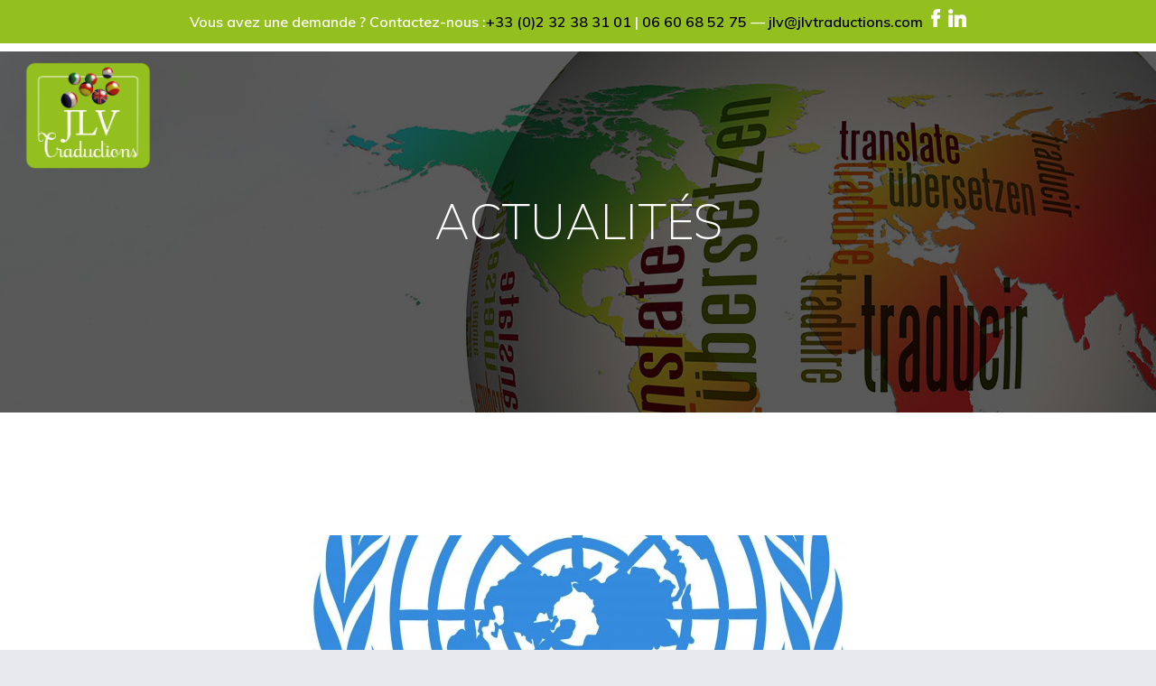

--- FILE ---
content_type: text/html; charset=UTF-8
request_url: https://jlvtraductions.com/fr/les-interpretes-de-lonu/
body_size: 21555
content:
<!DOCTYPE html>
<html lang="fr-FR" prefix="og: https://ogp.me/ns#" class="no-js scheme_default">
<head>
	<!-- Google Tag Manager -->
	<script>(function(w,d,s,l,i){w[l]=w[l]||[];w[l].push({'gtm.start':
	new Date().getTime(),event:'gtm.js'});var f=d.getElementsByTagName(s)[0],
	j=d.createElement(s),dl=l!='dataLayer'?'&l='+l:'';j.async=true;j.src=
	'https://www.googletagmanager.com/gtm.js?id='+i+dl;f.parentNode.insertBefore(j,f);
	})(window,document,'script','dataLayer','GTM-NDHGPM8Z');</script>
	<!-- End Google Tag Manager -->
			<meta charset="UTF-8">
		<meta name="viewport" content="width=device-width, initial-scale=1, maximum-scale=1">
		<meta name="format-detection" content="telephone=no">
		<link rel="profile" href="http://gmpg.org/xfn/11">
		<link rel="pingback" href="https://jlvtraductions.com/xmlrpc.php">
		<link rel="alternate" hreflang="fr" href="https://jlvtraductions.com/fr/les-interpretes-de-lonu/" />
<link rel="alternate" hreflang="x-default" href="https://jlvtraductions.com/fr/les-interpretes-de-lonu/" />
<script id="cookieyes" type="text/javascript" src="https://cdn-cookieyes.com/client_data/f75c7efd1e08b80d4ce23cc7/script.js"></script>
<!-- Google Tag Manager for WordPress by gtm4wp.com -->
<script data-cfasync="false" data-pagespeed-no-defer>
	var gtm4wp_datalayer_name = "dataLayer";
	var dataLayer = dataLayer || [];
</script>
<!-- End Google Tag Manager for WordPress by gtm4wp.com -->
<!-- Optimisation des moteurs de recherche par Rank Math PRO - https://rankmath.com/ -->
<title>Les interprètes de l’ONU - JLVTRADUCTIONS</title>
<meta name="robots" content="follow, index, max-snippet:-1, max-video-preview:-1, max-image-preview:large"/>
<link rel="canonical" href="https://jlvtraductions.com/fr/les-interpretes-de-lonu/" />
<meta property="og:locale" content="fr_FR" />
<meta property="og:type" content="article" />
<meta property="og:title" content="Les interprètes de l’ONU - JLVTRADUCTIONS" />
<meta property="og:description" content="L’interprétation est une forme de traduction souvent utilisée dans le cadre de conférences ou de séminaires. Elle peut être consécutive (interprétation réalisée à la fin du discours), simultanée (interprétation réalisée au cours du discours) ou de liaison (interprétation plus informelle, réunions de travail etc&#8230;). Il faut savoir que l’interprétation peut&hellip;" />
<meta property="og:url" content="https://jlvtraductions.com/fr/les-interpretes-de-lonu/" />
<meta property="og:site_name" content="JLV Traductions" />
<meta property="article:section" content="Non classé" />
<meta property="og:updated_time" content="2018-05-18T10:10:32+02:00" />
<meta property="og:image" content="https://jlvtraductions.com/wp-content/uploads/2016/12/LOGO-ONU-604x270.jpg" />
<meta property="og:image:secure_url" content="https://jlvtraductions.com/wp-content/uploads/2016/12/LOGO-ONU-604x270.jpg" />
<meta property="og:image:width" content="604" />
<meta property="og:image:height" content="270" />
<meta property="og:image:alt" content="Les interprètes de l’ONU" />
<meta property="og:image:type" content="image/jpeg" />
<meta property="article:published_time" content="2016-05-12T14:56:06+02:00" />
<meta property="article:modified_time" content="2018-05-18T10:10:32+02:00" />
<meta name="twitter:card" content="summary_large_image" />
<meta name="twitter:title" content="Les interprètes de l’ONU - JLVTRADUCTIONS" />
<meta name="twitter:description" content="L’interprétation est une forme de traduction souvent utilisée dans le cadre de conférences ou de séminaires. Elle peut être consécutive (interprétation réalisée à la fin du discours), simultanée (interprétation réalisée au cours du discours) ou de liaison (interprétation plus informelle, réunions de travail etc&#8230;). Il faut savoir que l’interprétation peut&hellip;" />
<meta name="twitter:image" content="https://jlvtraductions.com/wp-content/uploads/2016/12/LOGO-ONU-604x270.jpg" />
<script type="application/ld+json" class="rank-math-schema-pro">{"@context":"https://schema.org","@graph":[{"@type":["Person","Organization"],"@id":"https://jlvtraductions.com/fr/#person/","name":"ocean-admin","logo":{"@type":"ImageObject","@id":"https://jlvtraductions.com/fr/#logo/","url":"https://jlvtraductions.com/wp-content/uploads/2018/04/logo_jlv_70px.jpg","contentUrl":"https://jlvtraductions.com/wp-content/uploads/2018/04/logo_jlv_70px.jpg","caption":"JLV Traductions","inLanguage":"fr-FR","width":"218","height":"70"},"image":{"@type":"ImageObject","@id":"https://jlvtraductions.com/fr/#logo/","url":"https://jlvtraductions.com/wp-content/uploads/2018/04/logo_jlv_70px.jpg","contentUrl":"https://jlvtraductions.com/wp-content/uploads/2018/04/logo_jlv_70px.jpg","caption":"JLV Traductions","inLanguage":"fr-FR","width":"218","height":"70"}},{"@type":"WebSite","@id":"https://jlvtraductions.com/fr/#website/","url":"https://jlvtraductions.com/fr/","name":"JLV Traductions","publisher":{"@id":"https://jlvtraductions.com/fr/#person/"},"inLanguage":"fr-FR"},{"@type":"ImageObject","@id":"https://jlvtraductions.com/wp-content/uploads/2016/12/LOGO-ONU-604x270.jpg","url":"https://jlvtraductions.com/wp-content/uploads/2016/12/LOGO-ONU-604x270.jpg","width":"604","height":"270","inLanguage":"fr-FR"},{"@type":"WebPage","@id":"https://jlvtraductions.com/fr/les-interpretes-de-lonu/#webpage","url":"https://jlvtraductions.com/fr/les-interpretes-de-lonu/","name":"Les interpr\u00e8tes de l\u2019ONU - JLVTRADUCTIONS","datePublished":"2016-05-12T14:56:06+02:00","dateModified":"2018-05-18T10:10:32+02:00","isPartOf":{"@id":"https://jlvtraductions.com/fr/#website/"},"primaryImageOfPage":{"@id":"https://jlvtraductions.com/wp-content/uploads/2016/12/LOGO-ONU-604x270.jpg"},"inLanguage":"fr-FR"},{"@type":"Person","@id":"https://jlvtraductions.com/fr/author/ocean-admin/","name":"ocean-admin","url":"https://jlvtraductions.com/fr/author/ocean-admin/","image":{"@type":"ImageObject","@id":"https://secure.gravatar.com/avatar/c2b0b7aa70dcafbbba9430ac815e3866?s=96&amp;d=mm&amp;r=g","url":"https://secure.gravatar.com/avatar/c2b0b7aa70dcafbbba9430ac815e3866?s=96&amp;d=mm&amp;r=g","caption":"ocean-admin","inLanguage":"fr-FR"}},{"@type":"BlogPosting","headline":"Les interpr\u00e8tes de l\u2019ONU - JLVTRADUCTIONS","datePublished":"2016-05-12T14:56:06+02:00","dateModified":"2018-05-18T10:10:32+02:00","author":{"@id":"https://jlvtraductions.com/fr/author/ocean-admin/","name":"ocean-admin"},"publisher":{"@id":"https://jlvtraductions.com/fr/#person/"},"description":"L\u2019interpr\u00e9tation est une forme de traduction souvent utilis\u00e9e dans le cadre de conf\u00e9rences ou de s\u00e9minaires. Elle peut \u00eatre cons\u00e9cutive (interpr\u00e9tation r\u00e9alis\u00e9e \u00e0 la fin du discours), simultan\u00e9e (interpr\u00e9tation r\u00e9alis\u00e9e au cours du discours) ou de liaison (interpr\u00e9tation plus informelle, r\u00e9unions de travail etc...).","name":"Les interpr\u00e8tes de l\u2019ONU - JLVTRADUCTIONS","@id":"https://jlvtraductions.com/fr/les-interpretes-de-lonu/#richSnippet","isPartOf":{"@id":"https://jlvtraductions.com/fr/les-interpretes-de-lonu/#webpage"},"image":{"@id":"https://jlvtraductions.com/wp-content/uploads/2016/12/LOGO-ONU-604x270.jpg"},"inLanguage":"fr-FR","mainEntityOfPage":{"@id":"https://jlvtraductions.com/fr/les-interpretes-de-lonu/#webpage"}}]}</script>
<!-- /Extension Rank Math WordPress SEO -->

<link rel='dns-prefetch' href='//www.googletagmanager.com' />
<link rel='dns-prefetch' href='//fonts.googleapis.com' />
<link rel="alternate" type="application/rss+xml" title="JLVTRADUCTIONS &raquo; Flux" href="https://jlvtraductions.com/fr/feed/" />
<link rel="alternate" type="application/rss+xml" title="JLVTRADUCTIONS &raquo; Flux des commentaires" href="https://jlvtraductions.com/fr/comments/feed/" />
<meta property="og:image" content="https://jlvtraductions.com/wp-content/uploads/2016/12/LOGO-ONU-604x270.jpg"/>
		<!-- This site uses the Google Analytics by MonsterInsights plugin v8.28.0 - Using Analytics tracking - https://www.monsterinsights.com/ -->
							<script src="//www.googletagmanager.com/gtag/js?id=G-N7PQDLQB0Y"  data-cfasync="false" data-wpfc-render="false" type="text/javascript" async></script>
			<script data-cfasync="false" data-wpfc-render="false" type="text/javascript">
				var mi_version = '8.28.0';
				var mi_track_user = true;
				var mi_no_track_reason = '';
								var MonsterInsightsDefaultLocations = {"page_location":"https:\/\/jlvtraductions.com\/fr\/les-interpretes-de-lonu\/"};
				if ( typeof MonsterInsightsPrivacyGuardFilter === 'function' ) {
					var MonsterInsightsLocations = (typeof MonsterInsightsExcludeQuery === 'object') ? MonsterInsightsPrivacyGuardFilter( MonsterInsightsExcludeQuery ) : MonsterInsightsPrivacyGuardFilter( MonsterInsightsDefaultLocations );
				} else {
					var MonsterInsightsLocations = (typeof MonsterInsightsExcludeQuery === 'object') ? MonsterInsightsExcludeQuery : MonsterInsightsDefaultLocations;
				}

								var disableStrs = [
										'ga-disable-G-N7PQDLQB0Y',
									];

				/* Function to detect opted out users */
				function __gtagTrackerIsOptedOut() {
					for (var index = 0; index < disableStrs.length; index++) {
						if (document.cookie.indexOf(disableStrs[index] + '=true') > -1) {
							return true;
						}
					}

					return false;
				}

				/* Disable tracking if the opt-out cookie exists. */
				if (__gtagTrackerIsOptedOut()) {
					for (var index = 0; index < disableStrs.length; index++) {
						window[disableStrs[index]] = true;
					}
				}

				/* Opt-out function */
				function __gtagTrackerOptout() {
					for (var index = 0; index < disableStrs.length; index++) {
						document.cookie = disableStrs[index] + '=true; expires=Thu, 31 Dec 2099 23:59:59 UTC; path=/';
						window[disableStrs[index]] = true;
					}
				}

				if ('undefined' === typeof gaOptout) {
					function gaOptout() {
						__gtagTrackerOptout();
					}
				}
								window.dataLayer = window.dataLayer || [];

				window.MonsterInsightsDualTracker = {
					helpers: {},
					trackers: {},
				};
				if (mi_track_user) {
					function __gtagDataLayer() {
						dataLayer.push(arguments);
					}

					function __gtagTracker(type, name, parameters) {
						if (!parameters) {
							parameters = {};
						}

						if (parameters.send_to) {
							__gtagDataLayer.apply(null, arguments);
							return;
						}

						if (type === 'event') {
														parameters.send_to = monsterinsights_frontend.v4_id;
							var hookName = name;
							if (typeof parameters['event_category'] !== 'undefined') {
								hookName = parameters['event_category'] + ':' + name;
							}

							if (typeof MonsterInsightsDualTracker.trackers[hookName] !== 'undefined') {
								MonsterInsightsDualTracker.trackers[hookName](parameters);
							} else {
								__gtagDataLayer('event', name, parameters);
							}
							
						} else {
							__gtagDataLayer.apply(null, arguments);
						}
					}

					__gtagTracker('js', new Date());
					__gtagTracker('set', {
						'developer_id.dZGIzZG': true,
											});
					if ( MonsterInsightsLocations.page_location ) {
						__gtagTracker('set', MonsterInsightsLocations);
					}
										__gtagTracker('config', 'G-N7PQDLQB0Y', {"forceSSL":"true","link_attribution":"true"} );
															window.gtag = __gtagTracker;										(function () {
						/* https://developers.google.com/analytics/devguides/collection/analyticsjs/ */
						/* ga and __gaTracker compatibility shim. */
						var noopfn = function () {
							return null;
						};
						var newtracker = function () {
							return new Tracker();
						};
						var Tracker = function () {
							return null;
						};
						var p = Tracker.prototype;
						p.get = noopfn;
						p.set = noopfn;
						p.send = function () {
							var args = Array.prototype.slice.call(arguments);
							args.unshift('send');
							__gaTracker.apply(null, args);
						};
						var __gaTracker = function () {
							var len = arguments.length;
							if (len === 0) {
								return;
							}
							var f = arguments[len - 1];
							if (typeof f !== 'object' || f === null || typeof f.hitCallback !== 'function') {
								if ('send' === arguments[0]) {
									var hitConverted, hitObject = false, action;
									if ('event' === arguments[1]) {
										if ('undefined' !== typeof arguments[3]) {
											hitObject = {
												'eventAction': arguments[3],
												'eventCategory': arguments[2],
												'eventLabel': arguments[4],
												'value': arguments[5] ? arguments[5] : 1,
											}
										}
									}
									if ('pageview' === arguments[1]) {
										if ('undefined' !== typeof arguments[2]) {
											hitObject = {
												'eventAction': 'page_view',
												'page_path': arguments[2],
											}
										}
									}
									if (typeof arguments[2] === 'object') {
										hitObject = arguments[2];
									}
									if (typeof arguments[5] === 'object') {
										Object.assign(hitObject, arguments[5]);
									}
									if ('undefined' !== typeof arguments[1].hitType) {
										hitObject = arguments[1];
										if ('pageview' === hitObject.hitType) {
											hitObject.eventAction = 'page_view';
										}
									}
									if (hitObject) {
										action = 'timing' === arguments[1].hitType ? 'timing_complete' : hitObject.eventAction;
										hitConverted = mapArgs(hitObject);
										__gtagTracker('event', action, hitConverted);
									}
								}
								return;
							}

							function mapArgs(args) {
								var arg, hit = {};
								var gaMap = {
									'eventCategory': 'event_category',
									'eventAction': 'event_action',
									'eventLabel': 'event_label',
									'eventValue': 'event_value',
									'nonInteraction': 'non_interaction',
									'timingCategory': 'event_category',
									'timingVar': 'name',
									'timingValue': 'value',
									'timingLabel': 'event_label',
									'page': 'page_path',
									'location': 'page_location',
									'title': 'page_title',
									'referrer' : 'page_referrer',
								};
								for (arg in args) {
																		if (!(!args.hasOwnProperty(arg) || !gaMap.hasOwnProperty(arg))) {
										hit[gaMap[arg]] = args[arg];
									} else {
										hit[arg] = args[arg];
									}
								}
								return hit;
							}

							try {
								f.hitCallback();
							} catch (ex) {
							}
						};
						__gaTracker.create = newtracker;
						__gaTracker.getByName = newtracker;
						__gaTracker.getAll = function () {
							return [];
						};
						__gaTracker.remove = noopfn;
						__gaTracker.loaded = true;
						window['__gaTracker'] = __gaTracker;
					})();
									} else {
										console.log("");
					(function () {
						function __gtagTracker() {
							return null;
						}

						window['__gtagTracker'] = __gtagTracker;
						window['gtag'] = __gtagTracker;
					})();
									}
			</script>
				<!-- / Google Analytics by MonsterInsights -->
		<script type="text/javascript">
/* <![CDATA[ */
window._wpemojiSettings = {"baseUrl":"https:\/\/s.w.org\/images\/core\/emoji\/15.0.3\/72x72\/","ext":".png","svgUrl":"https:\/\/s.w.org\/images\/core\/emoji\/15.0.3\/svg\/","svgExt":".svg","source":{"concatemoji":"https:\/\/jlvtraductions.com\/wp-includes\/js\/wp-emoji-release.min.js?ver=6.6.1"}};
/*! This file is auto-generated */
!function(i,n){var o,s,e;function c(e){try{var t={supportTests:e,timestamp:(new Date).valueOf()};sessionStorage.setItem(o,JSON.stringify(t))}catch(e){}}function p(e,t,n){e.clearRect(0,0,e.canvas.width,e.canvas.height),e.fillText(t,0,0);var t=new Uint32Array(e.getImageData(0,0,e.canvas.width,e.canvas.height).data),r=(e.clearRect(0,0,e.canvas.width,e.canvas.height),e.fillText(n,0,0),new Uint32Array(e.getImageData(0,0,e.canvas.width,e.canvas.height).data));return t.every(function(e,t){return e===r[t]})}function u(e,t,n){switch(t){case"flag":return n(e,"\ud83c\udff3\ufe0f\u200d\u26a7\ufe0f","\ud83c\udff3\ufe0f\u200b\u26a7\ufe0f")?!1:!n(e,"\ud83c\uddfa\ud83c\uddf3","\ud83c\uddfa\u200b\ud83c\uddf3")&&!n(e,"\ud83c\udff4\udb40\udc67\udb40\udc62\udb40\udc65\udb40\udc6e\udb40\udc67\udb40\udc7f","\ud83c\udff4\u200b\udb40\udc67\u200b\udb40\udc62\u200b\udb40\udc65\u200b\udb40\udc6e\u200b\udb40\udc67\u200b\udb40\udc7f");case"emoji":return!n(e,"\ud83d\udc26\u200d\u2b1b","\ud83d\udc26\u200b\u2b1b")}return!1}function f(e,t,n){var r="undefined"!=typeof WorkerGlobalScope&&self instanceof WorkerGlobalScope?new OffscreenCanvas(300,150):i.createElement("canvas"),a=r.getContext("2d",{willReadFrequently:!0}),o=(a.textBaseline="top",a.font="600 32px Arial",{});return e.forEach(function(e){o[e]=t(a,e,n)}),o}function t(e){var t=i.createElement("script");t.src=e,t.defer=!0,i.head.appendChild(t)}"undefined"!=typeof Promise&&(o="wpEmojiSettingsSupports",s=["flag","emoji"],n.supports={everything:!0,everythingExceptFlag:!0},e=new Promise(function(e){i.addEventListener("DOMContentLoaded",e,{once:!0})}),new Promise(function(t){var n=function(){try{var e=JSON.parse(sessionStorage.getItem(o));if("object"==typeof e&&"number"==typeof e.timestamp&&(new Date).valueOf()<e.timestamp+604800&&"object"==typeof e.supportTests)return e.supportTests}catch(e){}return null}();if(!n){if("undefined"!=typeof Worker&&"undefined"!=typeof OffscreenCanvas&&"undefined"!=typeof URL&&URL.createObjectURL&&"undefined"!=typeof Blob)try{var e="postMessage("+f.toString()+"("+[JSON.stringify(s),u.toString(),p.toString()].join(",")+"));",r=new Blob([e],{type:"text/javascript"}),a=new Worker(URL.createObjectURL(r),{name:"wpTestEmojiSupports"});return void(a.onmessage=function(e){c(n=e.data),a.terminate(),t(n)})}catch(e){}c(n=f(s,u,p))}t(n)}).then(function(e){for(var t in e)n.supports[t]=e[t],n.supports.everything=n.supports.everything&&n.supports[t],"flag"!==t&&(n.supports.everythingExceptFlag=n.supports.everythingExceptFlag&&n.supports[t]);n.supports.everythingExceptFlag=n.supports.everythingExceptFlag&&!n.supports.flag,n.DOMReady=!1,n.readyCallback=function(){n.DOMReady=!0}}).then(function(){return e}).then(function(){var e;n.supports.everything||(n.readyCallback(),(e=n.source||{}).concatemoji?t(e.concatemoji):e.wpemoji&&e.twemoji&&(t(e.twemoji),t(e.wpemoji)))}))}((window,document),window._wpemojiSettings);
/* ]]> */
</script>
<link property="stylesheet" rel='stylesheet' id='validate-engine-css-css' href='https://jlvtraductions.com/wp-content/plugins/wysija-newsletters/css/validationEngine.jquery.css?ver=2.8.2' type='text/css' media='all' />
<link property="stylesheet" rel='stylesheet' id='vc_extensions_cqbundle_adminicon-css' href='https://jlvtraductions.com/wp-content/plugins/vc-extensions-bundle/css/admin_icon.css?ver=6.6.1' type='text/css' media='all' />
<style id='wp-emoji-styles-inline-css' type='text/css'>

	img.wp-smiley, img.emoji {
		display: inline !important;
		border: none !important;
		box-shadow: none !important;
		height: 1em !important;
		width: 1em !important;
		margin: 0 0.07em !important;
		vertical-align: -0.1em !important;
		background: none !important;
		padding: 0 !important;
	}
</style>
<style id='rank-math-toc-block-style-inline-css' type='text/css'>
.wp-block-rank-math-toc-block nav ol{counter-reset:item}.wp-block-rank-math-toc-block nav ol li{display:block}.wp-block-rank-math-toc-block nav ol li:before{content:counters(item, ".") ". ";counter-increment:item}

</style>
<link property="stylesheet" rel='stylesheet' id='owl-carousel-style-css' href='https://jlvtraductions.com/wp-content/plugins/post-slider-and-carousel/assets/css/owl.carousel.min.css?ver=3.2.5' type='text/css' media='all' />
<link property="stylesheet" rel='stylesheet' id='psac-public-style-css' href='https://jlvtraductions.com/wp-content/plugins/post-slider-and-carousel/assets/css/psac-public.css?ver=3.2.5' type='text/css' media='all' />
<link property="stylesheet" rel='stylesheet' id='contact-form-7-css' href='https://jlvtraductions.com/wp-content/plugins/contact-form-7/includes/css/styles.css?ver=5.9.8' type='text/css' media='all' />
<link property="stylesheet" rel='stylesheet' id='cf7msm_styles-css' href='https://jlvtraductions.com/wp-content/plugins/contact-form-7-multi-step-module/resources/cf7msm.css?ver=4.4' type='text/css' media='all' />
<link property="stylesheet" rel='stylesheet' id='wpml-blocks-css' href='https://jlvtraductions.com/wp-content/plugins/sitepress-multilingual-cms/dist/css/blocks/styles.css?ver=4.6.6' type='text/css' media='all' />
<link property="stylesheet" rel='stylesheet' id='essential-grid-plugin-settings-css' href='https://jlvtraductions.com/wp-content/plugins/essential-grid/public/assets/css/settings.css?ver=2.1.6.1' type='text/css' media='all' />
<link property="stylesheet" rel='stylesheet' id='tp-open-sans-css' href='https://fonts.googleapis.com/css?family=Open+Sans%3A300%2C400%2C600%2C700%2C800&#038;ver=6.6.1' type='text/css' media='all' />
<link property="stylesheet" rel='stylesheet' id='tp-raleway-css' href='https://fonts.googleapis.com/css?family=Raleway%3A100%2C200%2C300%2C400%2C500%2C600%2C700%2C800%2C900&#038;ver=6.6.1' type='text/css' media='all' />
<link property="stylesheet" rel='stylesheet' id='tp-droid-serif-css' href='https://fonts.googleapis.com/css?family=Droid+Serif%3A400%2C700&#038;ver=6.6.1' type='text/css' media='all' />
<link property="stylesheet" rel='stylesheet' id='custom-css' href='https://jlvtraductions.com/wp-content/plugins/floating-contact/assets/css/style.min.css?ver=1' type='text/css' media='screen' />
<link property="stylesheet" rel='stylesheet' id='custom-style-css' href='https://jlvtraductions.com/wp-content/plugins/floating-contact/assets/css/style.min.css?ver=6.6.1' type='text/css' media='all' />
<style id='custom-style-inline-css' type='text/css'>

        i.fcb-icons {
            background: #94c01f !important;
		    border-color: #94c01f !important;
        }
		i.fcb-icons:hover {
		    color: #94c01f !important;
		}
		i.fcb-icons:after {
		    border-color: #94c01f !important;	
		}
		i.fcb-icons:hover {
		    transform: rotate(90deg) !important;
		}
		#fcb-modal input[type="submit"]:hover {
		    border: 1px solid #94c01f !important;
	        background-color: #94c01f !important;
		}
</style>
<link property="stylesheet" rel='stylesheet' id='rs-plugin-settings-css' href='https://jlvtraductions.com/wp-content/plugins/revslider/public/assets/css/settings.css?ver=5.4.6.2' type='text/css' media='all' />
<style id='rs-plugin-settings-inline-css' type='text/css'>
#rs-demo-id {}
</style>
<link property="stylesheet" rel='stylesheet' id='trx_addons-icons-css' href='https://jlvtraductions.com/wp-content/plugins/trx_addons/css/font-icons/css/trx_addons_icons-embedded.min.css' type='text/css' media='all' />
<link property="stylesheet" rel='stylesheet' id='swiperslider-css' href='https://jlvtraductions.com/wp-content/plugins/trx_addons/js/swiper/swiper.min.css' type='text/css' media='all' />
<link property="stylesheet" rel='stylesheet' id='magnific-popup-css' href='https://jlvtraductions.com/wp-content/plugins/trx_addons/js/magnific/magnific-popup.min.css' type='text/css' media='all' />
<link property="stylesheet" rel='stylesheet' id='trx_addons-css' href='https://jlvtraductions.com/wp-content/plugins/trx_addons/css/trx_addons.css' type='text/css' media='all' />
<link property="stylesheet" rel='stylesheet' id='trx_addons-animation-css' href='https://jlvtraductions.com/wp-content/plugins/trx_addons/css/trx_addons.animation.min.css' type='text/css' media='all' />
<link property="stylesheet" rel='stylesheet' id='awsm-jobs-general-css' href='https://jlvtraductions.com/wp-content/plugins/wp-job-openings/assets/css/general.min.css?ver=3.4.6' type='text/css' media='all' />
<link property="stylesheet" rel='stylesheet' id='awsm-jobs-style-css' href='https://jlvtraductions.com/wp-content/plugins/wp-job-openings/assets/css/style.min.css?ver=3.4.6' type='text/css' media='all' />
<link property="stylesheet" rel='stylesheet' id='wpml-legacy-dropdown-click-0-css' href='https://jlvtraductions.com/wp-content/plugins/sitepress-multilingual-cms/templates/language-switchers/legacy-dropdown-click/style.min.css?ver=1' type='text/css' media='all' />
<link property="stylesheet" rel='stylesheet' id='wpml-menu-item-0-css' href='https://jlvtraductions.com/wp-content/plugins/sitepress-multilingual-cms/templates/language-switchers/menu-item/style.min.css?ver=1' type='text/css' media='all' />
<link property="stylesheet" rel='stylesheet' id='cms-navigation-style-base-css' href='https://jlvtraductions.com/wp-content/plugins/wpml-cms-nav/res/css/cms-navigation-base.css?ver=1.5.5' type='text/css' media='screen' />
<link property="stylesheet" rel='stylesheet' id='cms-navigation-style-css' href='https://jlvtraductions.com/wp-content/plugins/wpml-cms-nav/res/css/cms-navigation.css?ver=1.5.5' type='text/css' media='screen' />
<link property="stylesheet" rel='stylesheet' id='prolingua-parent-style-css' href='https://jlvtraductions.com/wp-content/themes/prolingua/style.css?ver=6.6.1' type='text/css' media='all' />
<link property="stylesheet" rel='stylesheet' id='dashicons-css' href='https://jlvtraductions.com/wp-includes/css/dashicons.min.css?ver=6.6.1' type='text/css' media='all' />
<link property="stylesheet" rel='stylesheet' id='prolingua-font-Montserrat-css' href='https://jlvtraductions.com/wp-content/themes/prolingua/css/font-face/Montserrat/stylesheet.css' type='text/css' media='all' />
<link property="stylesheet" rel='stylesheet' id='prolingua-font-google_fonts-css' href='https://fonts.googleapis.com/css?family=Muli:200,200i,300,300i,400,400i,600%7CUbuntu:300&#038;subset=latin,latin-ext' type='text/css' media='all' />
<link property="stylesheet" rel='stylesheet' id='prolingua-icons-css' href='https://jlvtraductions.com/wp-content/themes/prolingua/css/font-icons/css/fontello-embedded.css' type='text/css' media='all' />
<link property="stylesheet" rel='stylesheet' id='prolingua-main-css' href='https://jlvtraductions.com/wp-content/themes/prolingua/style.css' type='text/css' media='all' />
<style id='prolingua-main-inline-css' type='text/css'>
.post-navigation .nav-previous a .nav-arrow { background-image: url(https://jlvtraductions.com/wp-content/uploads/2016/04/34001-NZED2P-604x270-370x208.jpg); }.post-navigation .nav-next a .nav-arrow { background-image: url(https://jlvtraductions.com/wp-content/uploads/2016/12/06-604x270-370x208.jpg); }
</style>
<link property="stylesheet" rel='stylesheet' id='prolingua-styles-css' href='https://jlvtraductions.com/wp-content/themes/prolingua/css/__styles.css' type='text/css' media='all' />
<link property="stylesheet" rel='stylesheet' id='prolingua-colors-css' href='https://jlvtraductions.com/wp-content/themes/prolingua/css/__colors.css' type='text/css' media='all' />
<link property="stylesheet" rel='stylesheet' id='mediaelement-css' href='https://jlvtraductions.com/wp-includes/js/mediaelement/mediaelementplayer-legacy.min.css?ver=4.2.17' type='text/css' media='all' />
<link property="stylesheet" rel='stylesheet' id='wp-mediaelement-css' href='https://jlvtraductions.com/wp-includes/js/mediaelement/wp-mediaelement.min.css?ver=6.6.1' type='text/css' media='all' />
<link property="stylesheet" rel='stylesheet' id='prolingua-child-css' href='https://jlvtraductions.com/wp-content/themes/prolingua-child/style.css' type='text/css' media='all' />
<link property="stylesheet" rel='stylesheet' id='prolingua-responsive-css' href='https://jlvtraductions.com/wp-content/themes/prolingua/css/responsive.css' type='text/css' media='all' />
<script type="text/javascript" src="https://jlvtraductions.com/wp-content/plugins/google-analytics-for-wordpress/assets/js/frontend-gtag.min.js?ver=8.28.0" id="monsterinsights-frontend-script-js"></script>
<script data-cfasync="false" data-wpfc-render="false" type="text/javascript" id='monsterinsights-frontend-script-js-extra'>/* <![CDATA[ */
var monsterinsights_frontend = {"js_events_tracking":"true","download_extensions":"doc,pdf,ppt,zip,xls,docx,pptx,xlsx","inbound_paths":"[{\"path\":\"\\\/go\\\/\",\"label\":\"affiliate\"},{\"path\":\"\\\/recommend\\\/\",\"label\":\"affiliate\"}]","home_url":"https:\/\/jlvtraductions.com\/fr\/","hash_tracking":"false","v4_id":"G-N7PQDLQB0Y"};/* ]]> */
</script>
<script type="text/javascript" src="https://jlvtraductions.com/wp-includes/js/jquery/jquery.min.js?ver=3.7.1" id="jquery-core-js"></script>
<script type="text/javascript" src="https://jlvtraductions.com/wp-includes/js/jquery/jquery-migrate.min.js?ver=3.4.1" id="jquery-migrate-js"></script>
<script type="text/javascript" src="https://jlvtraductions.com/wp-content/plugins/essential-grid/public/assets/js/lightbox.js?ver=2.1.6.1" id="themepunchboxext-js"></script>
<script type="text/javascript" src="https://jlvtraductions.com/wp-content/plugins/essential-grid/public/assets/js/jquery.themepunch.tools.min.js?ver=2.1.6.1" id="tp-tools-js"></script>
<script type="text/javascript" src="https://jlvtraductions.com/wp-content/plugins/revslider/public/assets/js/jquery.themepunch.revolution.min.js?ver=5.4.6.2" id="revmin-js"></script>
<script type="text/javascript" id="wpm-6310-ajax-script-js-extra">
/* <![CDATA[ */
var my_ajax_object = {"ajax_url":"https:\/\/jlvtraductions.com\/wp-admin\/admin-ajax.php"};
/* ]]> */
</script>
<script type="text/javascript" src="https://jlvtraductions.com/wp-content/plugins/team-showcase-supreme/assets/js/ajaxdata.js?ver=6.6.1" id="wpm-6310-ajax-script-js"></script>
<script type="text/javascript" src="https://jlvtraductions.com/wp-content/plugins/sitepress-multilingual-cms/templates/language-switchers/legacy-dropdown-click/script.min.js?ver=1" id="wpml-legacy-dropdown-click-0-js"></script>

<!-- Extrait de code de la balise Google (gtag.js) ajouté par Site Kit -->

<!-- Extrait Google Analytics ajouté par Site Kit -->
<script type="text/javascript" src="https://www.googletagmanager.com/gtag/js?id=G-9X06V452KX" id="google_gtagjs-js" async></script>
<script type="text/javascript" id="google_gtagjs-js-after">
/* <![CDATA[ */
window.dataLayer = window.dataLayer || [];function gtag(){dataLayer.push(arguments);}
gtag("set","linker",{"domains":["jlvtraductions.com"]});
gtag("js", new Date());
gtag("set", "developer_id.dZTNiMT", true);
gtag("config", "G-9X06V452KX");
/* ]]> */
</script>

<!-- Extrait de code de la balise Google de fin (gtag.js) ajouté par Site Kit -->
<link rel="https://api.w.org/" href="https://jlvtraductions.com/fr/wp-json/" /><link rel="alternate" title="JSON" type="application/json" href="https://jlvtraductions.com/fr/wp-json/wp/v2/posts/3457" /><link rel="EditURI" type="application/rsd+xml" title="RSD" href="https://jlvtraductions.com/xmlrpc.php?rsd" />
<link rel='shortlink' href='https://jlvtraductions.com/fr/?p=3457' />
<link rel="alternate" title="oEmbed (JSON)" type="application/json+oembed" href="https://jlvtraductions.com/fr/wp-json/oembed/1.0/embed?url=https%3A%2F%2Fjlvtraductions.com%2Ffr%2Fles-interpretes-de-lonu%2F" />
<link rel="alternate" title="oEmbed (XML)" type="text/xml+oembed" href="https://jlvtraductions.com/fr/wp-json/oembed/1.0/embed?url=https%3A%2F%2Fjlvtraductions.com%2Ffr%2Fles-interpretes-de-lonu%2F&#038;format=xml" />
<meta name="generator" content="WPML ver:4.6.6 stt:5,12,1,15,18,4,3,27,32,33,39,46,2,51;" />
<meta name="generator" content="Site Kit by Google 1.131.0" />		<script type="text/javascript">
			var ajaxRevslider;
			
			jQuery(document).ready(function() {
				// CUSTOM AJAX CONTENT LOADING FUNCTION
				ajaxRevslider = function(obj) {
				
					// obj.type : Post Type
					// obj.id : ID of Content to Load
					// obj.aspectratio : The Aspect Ratio of the Container / Media
					// obj.selector : The Container Selector where the Content of Ajax will be injected. It is done via the Essential Grid on Return of Content
					
					var content = "";

					data = {};
					
					data.action = 'revslider_ajax_call_front';
					data.client_action = 'get_slider_html';
					data.token = 'a236f7d4ee';
					data.type = obj.type;
					data.id = obj.id;
					data.aspectratio = obj.aspectratio;
					
					// SYNC AJAX REQUEST
					jQuery.ajax({
						type:"post",
						url:"https://jlvtraductions.com/wp-admin/admin-ajax.php",
						dataType: 'json',
						data:data,
						async:false,
						success: function(ret, textStatus, XMLHttpRequest) {
							if(ret.success == true)
								content = ret.data;								
						},
						error: function(e) {
							console.log(e);
						}
					});
					
					 // FIRST RETURN THE CONTENT WHEN IT IS LOADED !!
					 return content;						 
				};
				
				// CUSTOM AJAX FUNCTION TO REMOVE THE SLIDER
				var ajaxRemoveRevslider = function(obj) {
					return jQuery(obj.selector+" .rev_slider").revkill();
				};

				// EXTEND THE AJAX CONTENT LOADING TYPES WITH TYPE AND FUNCTION
				var extendessential = setInterval(function() {
					if (jQuery.fn.tpessential != undefined) {
						clearInterval(extendessential);
						if(typeof(jQuery.fn.tpessential.defaults) !== 'undefined') {
							jQuery.fn.tpessential.defaults.ajaxTypes.push({type:"revslider",func:ajaxRevslider,killfunc:ajaxRemoveRevslider,openAnimationSpeed:0.3});   
							// type:  Name of the Post to load via Ajax into the Essential Grid Ajax Container
							// func: the Function Name which is Called once the Item with the Post Type has been clicked
							// killfunc: function to kill in case the Ajax Window going to be removed (before Remove function !
							// openAnimationSpeed: how quick the Ajax Content window should be animated (default is 0.3)
						}
					}
				},30);
			});
		</script>
		
<!-- Google Tag Manager for WordPress by gtm4wp.com -->
<!-- GTM Container placement set to off -->
<script data-cfasync="false" data-pagespeed-no-defer type="text/javascript">
	var dataLayer_content = {"pagePostType":"post","pagePostType2":"single-post","pageCategory":["non-classe"],"pagePostAuthor":"ocean-admin"};
	dataLayer.push( dataLayer_content );
</script>
<script>
	console.warn && console.warn("[GTM4WP] Google Tag Manager container code placement set to OFF !!!");
	console.warn && console.warn("[GTM4WP] Data layer codes are active but GTM container must be loaded using custom coding !!!");
</script>
<!-- End Google Tag Manager for WordPress by gtm4wp.com --><meta name="google-site-verification" content="6KFaBmihXpfxfs-gy2GOxegEKJgz5GDq8eQ2zi1T8Ro">
<!-- Balises Meta Google AdSense ajoutées par Site Kit -->
<meta name="google-adsense-platform-account" content="ca-host-pub-2644536267352236">
<meta name="google-adsense-platform-domain" content="sitekit.withgoogle.com">
<!-- Fin des balises Meta End Google AdSense ajoutées par Site Kit -->
<meta name="generator" content="Powered by WPBakery Page Builder - drag and drop page builder for WordPress."/>
<!--[if lte IE 9]><link rel="stylesheet" type="text/css" href="https://jlvtraductions.com/wp-content/plugins/js_composer/assets/css/vc_lte_ie9.min.css" media="screen"><![endif]--><style type="text/css" id="custom-background-css">
body.custom-background { background-color: #e7e9ee; }
</style>
	<meta name="generator" content="Powered by Slider Revolution 5.4.6.2 - responsive, Mobile-Friendly Slider Plugin for WordPress with comfortable drag and drop interface." />
<link rel="icon" href="https://jlvtraductions.com/wp-content/uploads/2021/12/cropped-favicon_Plan-de-travail-1-32x32.png" sizes="32x32" />
<link rel="icon" href="https://jlvtraductions.com/wp-content/uploads/2021/12/cropped-favicon_Plan-de-travail-1-192x192.png" sizes="192x192" />
<link rel="apple-touch-icon" href="https://jlvtraductions.com/wp-content/uploads/2021/12/cropped-favicon_Plan-de-travail-1-180x180.png" />
<meta name="msapplication-TileImage" content="https://jlvtraductions.com/wp-content/uploads/2021/12/cropped-favicon_Plan-de-travail-1-270x270.png" />
<script type="text/javascript">function setREVStartSize(e){
				try{ var i=jQuery(window).width(),t=9999,r=0,n=0,l=0,f=0,s=0,h=0;					
					if(e.responsiveLevels&&(jQuery.each(e.responsiveLevels,function(e,f){f>i&&(t=r=f,l=e),i>f&&f>r&&(r=f,n=e)}),t>r&&(l=n)),f=e.gridheight[l]||e.gridheight[0]||e.gridheight,s=e.gridwidth[l]||e.gridwidth[0]||e.gridwidth,h=i/s,h=h>1?1:h,f=Math.round(h*f),"fullscreen"==e.sliderLayout){var u=(e.c.width(),jQuery(window).height());if(void 0!=e.fullScreenOffsetContainer){var c=e.fullScreenOffsetContainer.split(",");if (c) jQuery.each(c,function(e,i){u=jQuery(i).length>0?u-jQuery(i).outerHeight(!0):u}),e.fullScreenOffset.split("%").length>1&&void 0!=e.fullScreenOffset&&e.fullScreenOffset.length>0?u-=jQuery(window).height()*parseInt(e.fullScreenOffset,0)/100:void 0!=e.fullScreenOffset&&e.fullScreenOffset.length>0&&(u-=parseInt(e.fullScreenOffset,0))}f=u}else void 0!=e.minHeight&&f<e.minHeight&&(f=e.minHeight);e.c.closest(".rev_slider_wrapper").css({height:f})					
				}catch(d){console.log("Failure at Presize of Slider:"+d)}
			};</script>
		<style type="text/css" id="wp-custom-css">
			#menu-item-wpml-ls-38-fr {
	display: none;
}

@media (min-width: 768px) and (max-width: 1919px){
.sc_layouts_menu_default {
  display: block !important;
}
	}

@media (min-width: 768px) and (max-width: 1919px) {
.sc_layouts_item_menu_mobile_button, .sc_layouts_menu_mobile_button {
  display: none !important;
}
	}

.menu-item.menu-collapse {
	display: none !important;
}

.sc_layouts_menu_nav a {
  padding: 0 0.5em !important;
  font-size: 16px;
}



@media (min-width: 768px) {
.sc_layouts_row .custom-logo-link img, .custom-logo-link img, .sc_layouts_row .sc_layouts_logo img, .sc_layouts_logo img {
  max-height: 120px !important;
  position: absolute;
  top: 20px;
}
}		</style>
		<noscript><style type="text/css"> .wpb_animate_when_almost_visible { opacity: 1; }</style></noscript>	<!-- Global site tag (gtag.js) - Google Ads: 603692057 --> <script async src="https://www.googletagmanager.com/gtag/js?id=AW-603692057"></script> <script> window.dataLayer = window.dataLayer || []; function gtag(){dataLayer.push(arguments);} gtag('js', new Date()); gtag('config', 'AW-603692057'); </script>
<!-- add banner on top of nav + trad -->
	<div id="simple-banner" class="simple-banner"><div class="simple-banner-text"><span class="content-banner"><p id="text-banner"></p><p> <a href="tel:0232383101"> +33 (0)2 32 38 31 01</a> | <a href="tel:0660685275">06 60 68 52 75</a> — <a href="mailto:jlv@jlvtraductions.com">jlv@jlvtraductions.com</a><a target="_blank"href="https://www.facebook.com/people/JLVTRADUCTIONS/100063518622347/"><?xml version="1.0" encoding="iso-8859-1"?>
<!-- Uploaded to: SVG Repo, www.svgrepo.com, Generator: SVG Repo Mixer Tools -->
<svg fill="#ffffff" height="20px" width="20px" version="1.1" id="Layer_1" xmlns="http://www.w3.org/2000/svg" xmlns:xlink="http://www.w3.org/1999/xlink" 
	 viewBox="0 0 310 310" xml:space="preserve">
<g id="XMLID_834_">
	<path id="XMLID_835_" d="M81.703,165.106h33.981V305c0,2.762,2.238,5,5,5h57.616c2.762,0,5-2.238,5-5V165.765h39.064
		c2.54,0,4.677-1.906,4.967-4.429l5.933-51.502c0.163-1.417-0.286-2.836-1.234-3.899c-0.949-1.064-2.307-1.673-3.732-1.673h-44.996
		V71.978c0-9.732,5.24-14.667,15.576-14.667c1.473,0,29.42,0,29.42,0c2.762,0,5-2.239,5-5V5.037c0-2.762-2.238-5-5-5h-40.545
		C187.467,0.023,186.832,0,185.896,0c-7.035,0-31.488,1.381-50.804,19.151c-21.402,19.692-18.427,43.27-17.716,47.358v37.752H81.703
		c-2.762,0-5,2.238-5,5v50.844C76.703,162.867,78.941,165.106,81.703,165.106z"/>
</g>
</svg></a><a target="_blank" href="https://www.linkedin.com/company/sas-jlvtraductions/"><?xml version="1.0" encoding="iso-8859-1"?>
<!-- Uploaded to: SVG Repo, www.svgrepo.com, Generator: SVG Repo Mixer Tools -->
<svg fill="#ffffff" height="20px" width="20px" version="1.1" id="Layer_1" xmlns="http://www.w3.org/2000/svg" xmlns:xlink="http://www.w3.org/1999/xlink" 
	 viewBox="0 0 310 310" xml:space="preserve">
<g id="XMLID_801_">
	<path id="XMLID_802_" d="M72.16,99.73H9.927c-2.762,0-5,2.239-5,5v199.928c0,2.762,2.238,5,5,5H72.16c2.762,0,5-2.238,5-5V104.73
		C77.16,101.969,74.922,99.73,72.16,99.73z"/>
	<path id="XMLID_803_" d="M41.066,0.341C18.422,0.341,0,18.743,0,41.362C0,63.991,18.422,82.4,41.066,82.4
		c22.626,0,41.033-18.41,41.033-41.038C82.1,18.743,63.692,0.341,41.066,0.341z"/>
	<path id="XMLID_804_" d="M230.454,94.761c-24.995,0-43.472,10.745-54.679,22.954V104.73c0-2.761-2.238-5-5-5h-59.599
		c-2.762,0-5,2.239-5,5v199.928c0,2.762,2.238,5,5,5h62.097c2.762,0,5-2.238,5-5v-98.918c0-33.333,9.054-46.319,32.29-46.319
		c25.306,0,27.317,20.818,27.317,48.034v97.204c0,2.762,2.238,5,5,5H305c2.762,0,5-2.238,5-5V194.995
		C310,145.43,300.549,94.761,230.454,94.761z"/>
</g>
</svg></a></p></span></div></div>

	<!-- add style at banner -->
<style>

.simple-banner {
    background: #94c01f;
}
.simple-banner {
    position: sticky;
}

.simple-banner {
    position: sticky;
    display: block !important;
    top: 0 !important;
}
.simple-banner {
    width: 100%;
    text-align: center;
    z-index: 99999;
}
.content-banner {
	display: flex;
  justify-content: center;
}
.simple-banner, p {
	margin: 0;
}
.simple-banner .simple-banner-text {
    color: #ffffff;
}
.simple-banner .simple-banner-text {
    font-size: 16px;
}
.simple-banner .simple-banner-text {
    font-weight: 700;
    padding: 10px 20px;
}
.simple-banner .simple-banner-text a {
    color: #000000;
}
</style>

      <script>
        // translation function in js who dectect the language of the site

          var lang = "fr";
         
          console.log(lang);

          let text = document.getElementById('text-banner')
          console.log(text);

					switch (lang) {
						case 'fr':
							text.innerHTML = "Vous avez une demande ? Contactez-nous : ";
							break;
						case 'en':
							text.innerHTML = "What is your requirement? Contact us: ";
							break;
						case 'de':
							text.innerHTML = "Haben Sie eine Anfrage? Kontaktieren Sie uns: ";
							break;
						case 'it':
							text.innerHTML = "Hai una richiesta? contattaci: ";
							break;
						case 'es':
							text.innerHTML = "¿Deseas consultarnos? Contáctanos: ";
							break;
						case 'ru':
							text.innerHTML = "У вас есть запрос? свяжитесь с нами: ";
							break;
						case 'ar':
							text.innerHTML = ": هل لديك طلب؟ اتصل بنا";
							break;
						default:
							text.innerHTML = "";
							break;
}

        
      </script>


</head>

<body class="post-template-default single single-post postid-3457 single-format-standard custom-background wp-custom-logo body_tag scheme_default blog_mode_post body_style_wide is_single sidebar_hide header_type_custom header_style_header-custom-1992 header_position_default header_mobile_disabled menu_style_top no_layout wpb-js-composer js-comp-ver-5.4.2 vc_responsive">
<noscript><iframe src="https://www.googletagmanager.com/ns.html?id=GTM-NDHGPM8Z"
height="0" width="0" style="display:none;visibility:hidden"></iframe></noscript>
	
	
	<div class="body_wrap">

		<div class="page_wrap"><header class="top_panel top_panel_custom top_panel_custom_1992 top_panel_custom_header-actualite without_bg_image with_featured_image scheme_default"><div class="vc_row wpb_row vc_row-fluid extra_spaces vc_custom_1508776062736 vc_row-o-content-middle vc_row-flex sc_layouts_row sc_layouts_row_type_compact sc_layouts_row_fixed sc_layouts_row_fixed_always"><div class="wpb_column vc_column_container vc_col-sm-3 vc_col-lg-2 vc_col-md-offset-0 vc_col-md-6 vc_col-sm-offset-0 vc_col-xs-6 sc_layouts_column_icons_position_left"><div class="vc_column-inner "><div class="wpb_wrapper"><div class="sc_layouts_item"><a href="https://jlvtraductions.com/fr/" id="sc_layouts_logo_1671681508" class="sc_layouts_logo sc_layouts_logo_default"><img class="logo_image" src="https://jlvtraductions.com/wp-content/uploads/2023/04/logo-jlv-traductions-cmjn-Converti.png" alt="" width="1246" height="1041"></a><!-- /.sc_layouts_logo --></div></div></div></div><div class="wpb_column vc_column_container vc_col-sm-9 vc_col-lg-10 vc_col-md-offset-0 vc_col-md-6 vc_col-sm-offset-8 vc_col-xs-6 sc_layouts_column sc_layouts_column_align_right sc_layouts_column_icons_position_left"><div class="vc_column-inner "><div class="wpb_wrapper"><div class="sc_layouts_item"><nav class="sc_layouts_menu sc_layouts_menu_default menu_hover_fade hide_on_mobile" id="sc_layouts_menu_1597541535" data-animation-in="fadeInUpSmall" data-animation-out="fadeOutDownSmall"		><ul id="menu-jlv-menu" class="sc_layouts_menu_nav"><li id="menu-item-1448" class="menu-item menu-item-type-custom menu-item-object-custom menu-item-has-children menu-item-1448"><a href="https://jlvtraductions.com/fr/notre-societe/"><span>PRÉSENTATION</span></a>
<ul class="sub-menu"><li id="menu-item-1908" class="menu-item menu-item-type-post_type menu-item-object-page menu-item-1908"><a href="https://jlvtraductions.com/fr/notre-societe/"><span>Notre société</span></a></li><li id="menu-item-7316" class="menu-item menu-item-type-post_type menu-item-object-page menu-item-7316"><a href="https://jlvtraductions.com/fr/equipe/"><span>Équipe</span></a></li><li id="menu-item-2190" class="menu-item menu-item-type-post_type menu-item-object-page menu-item-2190"><a href="https://jlvtraductions.com/fr/nos-agences/"><span>Nos agences</span></a></li></ul>
</li><li id="menu-item-1449" class="menu-item menu-item-type-custom menu-item-object-custom menu-item-has-children menu-item-1449"><a href="https://jlvtraductions.com/fr/domaines-application/"><span>SERVICES</span></a>
<ul class="sub-menu"><li id="menu-item-2616" class="menu-item menu-item-type-post_type menu-item-object-page menu-item-2616"><a href="https://jlvtraductions.com/fr/domaines-application/"><span>Domaines d’application</span></a></li><li id="menu-item-2801" class="menu-item menu-item-type-post_type menu-item-object-page menu-item-2801"><a href="https://jlvtraductions.com/fr/competences-expertise/"><span>Compétences / Expertise</span></a></li></ul>
</li><li id="menu-item-2306" class="menu-item menu-item-type-post_type menu-item-object-page menu-item-2306"><a href="https://jlvtraductions.com/fr/references/"><span>RÉFÉRENCES</span></a></li><li id="menu-item-3414" class="menu-item menu-item-type-post_type menu-item-object-page menu-item-3414"><a href="https://jlvtraductions.com/fr/partenaires/"><span>PARTENAIRES</span></a></li><li id="menu-item-1985" class="menu-item menu-item-type-post_type menu-item-object-page menu-item-1985"><a href="https://jlvtraductions.com/fr/actualite/"><span>ACTUALITÉS</span></a></li><li id="menu-item-2798" class="menu-item menu-item-type-post_type menu-item-object-page menu-item-2798"><a href="https://jlvtraductions.com/fr/contact/"><span>CONTACT</span></a></li><li id="menu-item-wpml-ls-38-fr" class="menu-item wpml-ls-slot-38 wpml-ls-item wpml-ls-item-fr wpml-ls-current-language wpml-ls-menu-item wpml-ls-first-item wpml-ls-last-item menu-item-type-wpml_ls_menu_item menu-item-object-wpml_ls_menu_item menu-item-wpml-ls-38-fr"><a href="https://jlvtraductions.com/fr/les-interpretes-de-lonu/"><span><img
            class="wpml-ls-flag"
            src="https://jlvtraductions.com/wp-content/plugins/sitepress-multilingual-cms/res/flags/fr.png"
            alt="Français"
            
            
    /></span></a></li></ul></nav><!-- /.sc_layouts_menu --><div class="sc_layouts_iconed_text sc_layouts_menu_mobile_button">
		<a class="sc_layouts_item_link sc_layouts_iconed_text_link" href="#">
			<span class="sc_layouts_item_icon sc_layouts_iconed_text_icon trx_addons_icon-menu"></span>
		</a>
	</div></div><div class="sc_layouts_item sc_layouts_hide_on_mobile sc_layouts_hide_on_tablet"><a href="https://jlvtraductions.com/fr/demande-de-traduction/" id="sc_button_379027796" class="sc_button hide_on_mobile hide_on_tablet color_style_default sc_button_default sc_button_size_normal sc_button_with_icon sc_button_icon_left"><span class="sc_button_icon"><span class="icon-edit-1"></span></span><span class="sc_button_text"><span class="sc_button_title">Demande de traduction</span></span><!-- /.sc_button_text --></a><!-- /.sc_button --></div><div class="sc_layouts_item"><div id="sc_layouts_language_309813772" class="sc_layouts_language sc_layouts_menu sc_layouts_menu_default">				<ul class="sc_layouts_language_menu sc_layouts_menu_nav">
					<li class="menu-item current-menu-ancestor current-menu-parent menu-item-has-children">
						<a href="#"><img src="https://jlvtraductions.com/wp-content/plugins/sitepress-multilingual-cms/res/flags/fr.png" alt="Français" title="Français" /><span class="menu-item-title">Français</span></a>					</li>
				</ul>
				</div><!-- /.sc_layouts_language --></div></div></div></div></div><div class="vc_row wpb_row vc_row-fluid"><div class="wpb_column vc_column_container vc_col-sm-12 sc_layouts_column_icons_position_left"><div class="vc_column-inner "><div class="wpb_wrapper"><div class="sc_layouts_item"><div id="sc_layouts_featured_58499651" class="sc_layouts_featured  vc_custom_1526636210378 with_content" style="min-height:400px;;"><div class="sc_layouts_featured_content"><div class="vc_row wpb_row vc_inner vc_row-fluid"><div class="wpb_column vc_column_container vc_col-sm-12 sc_layouts_column_icons_position_left"><div class="vc_column-inner "><div class="wpb_wrapper"><div class="vc_empty_space"   style="height: 9em" ><span class="vc_empty_space_inner"></span></div>
<div class="sc_layouts_item"><div id="sc_title_611040198"
		class="sc_title color_style_link2 scheme_darksome sc_title_default"><h1 class="sc_item_title sc_title_title sc_align_center sc_item_title_style_default sc_item_title_tag">ACTUALITÉS</h1></div><!-- /.sc_title --></div><div class="vc_empty_space"   style="height: 1em" ><span class="vc_empty_space_inner"></span></div>
</div></div></div></div></div></div><!-- /.sc_layouts_featured --></div></div></div></div></div></header>
<div class="menu_mobile_overlay"></div>
<div class="menu_mobile menu_mobile_fullscreen scheme_dark">
	<div class="menu_mobile_inner">
		<a class="menu_mobile_close icon-cancel"></a><a class="sc_layouts_logo" href="https://jlvtraductions.com/fr/"><img src="//jlvtraductions.com/wp-content/uploads/2023/04/logo-jlv-traductions-cmjn-Converti.png" alt="" width="1246" height="1041"></a><nav itemscope itemtype="http://schema.org/SiteNavigationElement" class="menu_mobile_nav_area"><ul id="menu_mobile" class=" menu_mobile_nav"><li class="menu-item menu-item-type-custom menu-item-object-custom menu-item-has-children menu-item-1448"><a href="https://jlvtraductions.com/fr/notre-societe/"><span>PRÉSENTATION</span></a>
<ul class="sub-menu"><li class="menu-item menu-item-type-post_type menu-item-object-page menu-item-1908"><a href="https://jlvtraductions.com/fr/notre-societe/"><span>Notre société</span></a></li><li class="menu-item menu-item-type-post_type menu-item-object-page menu-item-7316"><a href="https://jlvtraductions.com/fr/equipe/"><span>Équipe</span></a></li><li class="menu-item menu-item-type-post_type menu-item-object-page menu-item-2190"><a href="https://jlvtraductions.com/fr/nos-agences/"><span>Nos agences</span></a></li></ul>
</li><li class="menu-item menu-item-type-custom menu-item-object-custom menu-item-has-children menu-item-1449"><a href="https://jlvtraductions.com/fr/domaines-application/"><span>SERVICES</span></a>
<ul class="sub-menu"><li class="menu-item menu-item-type-post_type menu-item-object-page menu-item-2616"><a href="https://jlvtraductions.com/fr/domaines-application/"><span>Domaines d’application</span></a></li><li class="menu-item menu-item-type-post_type menu-item-object-page menu-item-2801"><a href="https://jlvtraductions.com/fr/competences-expertise/"><span>Compétences / Expertise</span></a></li></ul>
</li><li class="menu-item menu-item-type-post_type menu-item-object-page menu-item-2306"><a href="https://jlvtraductions.com/fr/references/"><span>RÉFÉRENCES</span></a></li><li class="menu-item menu-item-type-post_type menu-item-object-page menu-item-3414"><a href="https://jlvtraductions.com/fr/partenaires/"><span>PARTENAIRES</span></a></li><li class="menu-item menu-item-type-post_type menu-item-object-page menu-item-1985"><a href="https://jlvtraductions.com/fr/actualite/"><span>ACTUALITÉS</span></a></li><li class="menu-item menu-item-type-post_type menu-item-object-page menu-item-2798"><a href="https://jlvtraductions.com/fr/contact/"><span>CONTACT</span></a></li><li class="menu-item wpml-ls-slot-38 wpml-ls-item wpml-ls-item-fr wpml-ls-current-language wpml-ls-menu-item wpml-ls-first-item wpml-ls-last-item menu-item-type-wpml_ls_menu_item menu-item-object-wpml_ls_menu_item menu-item-wpml-ls-38-fr"><a href="https://jlvtraductions.com/fr/les-interpretes-de-lonu/"><span><img
            class="wpml-ls-flag"
            src="https://jlvtraductions.com/wp-content/plugins/sitepress-multilingual-cms/res/flags/fr.png"
            alt="Français"
            
            
    /></span></a></li></ul></nav><div class="search_wrap search_style_normal search_mobile">
	<div class="search_form_wrap">
		<form role="search" method="get" class="search_form" action="https://jlvtraductions.com/fr/">
			<input type="text" class="search_field" placeholder="Search" value="" name="s">
			<button type="submit" class="search_submit trx_addons_icon-search"></button>
					</form>
	</div>
	</div>	</div>
</div>

			<div class="page_content_wrap">

								<div class="content_wrap">
				
					
					<div class="content">
						
<article id="post-3457" class="post_item_single post_type_post post_format_ post-3457 post type-post status-publish format-standard has-post-thumbnail hentry category-non-classe">				<div class="post_featured">
					<img width="604" height="270" src="https://jlvtraductions.com/wp-content/uploads/2016/12/LOGO-ONU-604x270.jpg" class="attachment-prolingua-thumb-full size-prolingua-thumb-full wp-post-image" alt="Les interprètes de l’ONU" itemprop="url" decoding="async" fetchpriority="high" srcset="https://jlvtraductions.com/wp-content/uploads/2016/12/LOGO-ONU-604x270.jpg 604w, https://jlvtraductions.com/wp-content/uploads/2016/12/LOGO-ONU-604x270-300x134.jpg 300w, https://jlvtraductions.com/wp-content/uploads/2016/12/LOGO-ONU-604x270-600x268.jpg 600w, https://jlvtraductions.com/wp-content/uploads/2016/12/LOGO-ONU-604x270-370x165.jpg 370w" sizes="(max-width: 604px) 100vw, 604px" />				</div><!-- .post_featured -->
						<div class="post_header entry-header">
			<h3 class="post_title entry-title">Les interprètes de l’ONU</h3><div class="post_meta">
						<span class="author_label">by</span>

						<a class="post_meta_item post_author" rel="author" href="https://jlvtraductions.com/fr/author/ocean-admin/">
							ocean-admin						</a>
												<span class="post_meta_item post_date"><a href="https://jlvtraductions.com/fr/les-interpretes-de-lonu/">12 mai 2016</a></span>
						 <a href="#" class="post_meta_item post_counters_item post_counters_likes trx_addons_icon-heart-empty enabled"
					title="Like"
					data-postid="3457"
					data-likes="0"
					data-title-like="Like"
					data-title-dislike="Dislike"><span class="post_counters_number">0</span><span class="post_counters_label">Likes</span></a> </div><!-- .post_meta -->		</div><!-- .post_header -->
			<div class="post_content entry-content" itemprop="mainEntityOfPage">
		<p style="text-align: justify;">L’interprétation est une forme de traduction souvent utilisée dans le cadre de conférences ou de séminaires. Elle peut être consécutive (interprétation réalisée à la fin du discours), simultanée (interprétation réalisée au cours du discours) ou de liaison (interprétation plus informelle, réunions de travail etc&#8230;).<span id="more-3457"></span></p>
<p style="text-align: justify;">Il faut savoir que l’interprétation peut se révéler être un métier complexe. Que ce soit dans le cadre de conférences ou encore de réunions professionnelles, les interprètes peuvent faire face à d’importantes difficultés. Pour ce qui est des conférences organisées, on peut citer l’ONU où de nombreux interprètes sont présents lors d’événements politiques, environnementaux ou autres événements importants. Ils sont installés dans des cabines et peuvent entendre et voir tout ce qui se passe lors des réunions. Ainsi, les interprètes à l’ONU doivent maîtriser parfaitement les domaines dans lesquels ils assurent une interprétation et avoir tous les documents nécessaires pour suivre la conférence. Ils doivent par ailleurs avoir un vocabulaire spécifique au monde diplomatique. Pour cela, des dictionnaires spécialisés ou encore des bases de données terminologiques sont mis à leur disposition pour faciliter leur travail.</p>
<p style="text-align: justify;">Il est difficile d’imaginer l&rsquo;impact que pourrait avoir l&rsquo;erreur (bénigne ou grave) d&rsquo;un interprète, lors d’une conférence réunissant l’ensemble des pays membres de l’ONU, même si de graves erreurs d&rsquo;interprétation ont déjà eu lieu dans le passé. Les conséquences économiques, sociales ou politiques pourraient provoquer de réels problèmes et tensions au sein des pays membres et même entraîner des conflits d’intérêts entre ces pays. C’est la raison pour laquelle les interprètes de conférence à l’ONU doivent savoir comment trouver les termes et expressions appropriés pour répondre à une question et ne pas se contenter de rapporter simplement le sens de la réponse donnée. Ils sont investis d&rsquo;une grande responsabilité.</p>
<p style="text-align: justify;">Comme on l’a vu précédemment, pour répondre aux difficultés qu’un interprète de l’ONU peut rencontrer, la connaissance des domaines est primordiale dans la mesure où la terminologie diffère énormément entre les différents sujet abordés (que ce soit le domaine juridique, médical, le changement climatique, le respect des droits de l’homme, l’économie&#8230;).</p>
<p style="text-align: justify;">Les cabines sont insonorisées pour permettre aux interprètes de travailler dans des conditions optimales. En effet, il ne s’agit pas de les distraire car la moindre inattention de leur part pourrait avoir des conséquences préjudiciables. Par ailleurs, le matériel informatique ou encore les micros et les casques utilisés par les interprètes leur permettent d&rsquo;être directement en liaison avec le locuteur. L’interprétation simultanée comporte des avantages par rapport aux autres formes d&rsquo;interprétation dans la mesure où l’interprète est dans la cabine et parle à travers un micro. Inversement, pour l’interprète de liaison ou même l’interprète consécutif (qui font face au public directement) dans un cadre moins formel, l&rsquo;interprétation d&rsquo;un discours peut s&rsquo;avérer plus compliquée, notamment pour les débutants, en cas d’inattention ou de stress par exemple.</p>
<p style="text-align: justify;">Cependant, les conséquences ne sont pas du tout les mêmes. Les interprètes de l’ONU endossent une responsabilité majeure et plus importante que les interprètes intervenant lors de conférences ou de réunions « moins formelles ». Les interprètes de l’ONU doivent se tenir constamment informés de la terminologie et du langage diplomatique associés à l&rsquo;actualité internationale.</p>
<div class="post_meta post_meta_single"><span class="post_meta_item post_share"><div class="socials_share socials_size_tiny socials_type_block socials_dir_horizontal socials_wrap"><span class="social_items"><a href="" class="social_item social_item_popup" data-link="" data-count="none"><span class="social_icon social_none"><span class="none"></span></span></a></span></div></span></div>	</div><!-- .entry-content -->
	

	</article>
<div class="nav-links-single trx-stretch-width">
	<nav class="navigation post-navigation" aria-label="Publications">
		<h2 class="screen-reader-text">Navigation de l’article</h2>
		<div class="nav-links"><div class="nav-previous"><a href="https://jlvtraductions.com/fr/la-langue-francaise-quelques-points-de-repere/" rel="prev"><span class="nav-arrow"></span><span class="screen-reader-text">Previous post:</span> <h6 class="post-title">La langue française: quelques points de repère</h6><span class="post_date">11 avril 2016</span></a></div><div class="nav-next"><a href="https://jlvtraductions.com/fr/urgences/" rel="next"><span class="nav-arrow"></span><span class="screen-reader-text">Next post:</span> <h6 class="post-title">Urgences !</h6><span class="post_date">12 mai 2016</span></a></div></div>
	</nav></div>			<section class="related_wrap">
				<h3 class="section_title related_wrap_title">Vous aimerez peut-être également</h3>
				<div class="columns_wrap posts_container">
					<div class="column-1_2"><div id="post-1236" 
    class="related_item related_item_style_1 post_format_standard post-1236 post type-post status-publish format-standard has-post-thumbnail hentry category-non-classe">    <div class="post_featured with_thumb hover_icon with_image">
                    <img src="https://jlvtraductions.com/wp-content/uploads/2015/04/608465.150p-01-842x472.jpg" alt="La traduction : d’une langue à l’autre">
                <div class="post_header entry-header"><div class="post_categories"><a href="https://jlvtraductions.com/fr/category/non-classe/" title="View all posts in Non classé">Non classé</a></div><h6 class="post_title entry-title"><a href="https://jlvtraductions.com/fr/la-traduction-dune-langue-a-lautre/">La traduction : d’une langue à l’autre</a></h6><a href="https://jlvtraductions.com/fr/la-traduction-dune-langue-a-lautre/"  class="related_post_link">Learn More</a></div>    </div>
</div>

</div><div class="column-1_2"><div id="post-3469" 
    class="related_item related_item_style_1 post_format_standard post-3469 post type-post status-publish format-standard has-post-thumbnail hentry category-non-classe">    <div class="post_featured with_thumb hover_icon with_image">
                    <img src="https://jlvtraductions.com/wp-content/uploads/2016/12/08-604x270.jpg" alt="La newsletter et son but">
                <div class="post_header entry-header"><div class="post_categories"><a href="https://jlvtraductions.com/fr/category/non-classe/" title="View all posts in Non classé">Non classé</a></div><h6 class="post_title entry-title"><a href="https://jlvtraductions.com/fr/la-newsletter-et-son-but/">La newsletter et son but</a></h6><a href="https://jlvtraductions.com/fr/la-newsletter-et-son-but/"  class="related_post_link">Learn More</a></div>    </div>
</div>

</div>				</div>
			</section>
						
					</div><!-- </.content> -->

					</div><!-- </.content_wrap> -->			</div><!-- </.page_content_wrap> -->

			<footer class="footer_wrap footer_custom footer_custom_6 footer_custom_footer-jlv scheme_default">
	<div class="vc_row wpb_row vc_row-fluid sc_layouts_row sc_layouts_row_type_normal sc_layouts_row_delimiter"><div class="wpb_column vc_column_container vc_col-sm-12 sc_layouts_column_icons_position_left"><div class="vc_column-inner "><div class="wpb_wrapper"><div id="sc_content_637205598"
		class="sc_content color_style_default sc_content_default sc_content_width_1_1 sc_float_center"><div class="sc_content_container"><div class="vc_row wpb_row vc_inner vc_row-fluid"><div class="wpb_column vc_column_container vc_col-sm-3 sc_layouts_column_icons_position_left"><div class="vc_column-inner "><div class="wpb_wrapper"><div  class="vc_wp_text wpb_content_element"><div class="widget widget_text"><h2 class="widgettitle">JVLTRADUCTIONS</h2>			<div class="textwidget"></div>
		</div></div>
	<div  class="wpb_single_image wpb_content_element vc_align_left">
		
		<figure class="wpb_wrapper vc_figure">
			<div class="vc_single_image-wrapper   vc_box_border_grey"><img width="150" height="118" src="https://jlvtraductions.com/wp-content/uploads/2018/04/logo_jlv_mobile-150x118.jpg" class="vc_single_image-img attachment-thumbnail" alt="Logo JLVTRADUCTIONS" decoding="async" loading="lazy" /></div>
		</figure>
	</div>
<div class="vc_empty_space"   style="height: 20px" ><span class="vc_empty_space_inner"></span></div>

	<div class="wpb_text_column wpb_content_element " >
		<div class="wpb_wrapper">
			<p>Vous souhaitez rejoindre l'équipe ? Consultez <a style="color: #94c01f;" href="/?page_id=4802">nos offres d'emploi</a></p>

		</div>
	</div>
<div class="vc_empty_space"   style="height: 20px" ><span class="vc_empty_space_inner"></span></div>

	<div class="wpb_text_column wpb_content_element " >
		<div class="wpb_wrapper">
			<p>Vous souhaitez faire un règlement ? <a id="buttonPay" style="color: #ffffff;" href="https://www.apayer.fr/jlvtraductions" target="_blank" rel="noopener">Paiement en ligne</a></p>

		</div>
	</div>
</div></div></div><div class="wpb_column vc_column_container vc_col-sm-3 sc_layouts_column_icons_position_left"><div class="vc_column-inner "><div class="wpb_wrapper"><div  class="vc_wp_text wpb_content_element"><div class="widget widget_text"><h2 class="widgettitle">EN QUELQUES MOTS</h2>			<div class="textwidget"><p>« Fort d’une expérience de plus de trente ans dans la traduction, je me consacre à plein temps à cette activité et cette passion dans les règles de l’art en traduisant tous les documents qui font partie de mes domaines de compétences et d’applications, acquis au cours de mes études à l’Institut Supérieur de Traduction et d’Interprétation de Paris, développés et enrichis au cours de ma longue carrière professionnelle »</p>
</div>
		</div></div></div></div></div><div class="wpb_column vc_column_container vc_col-sm-3 sc_layouts_column_icons_position_left"><div class="vc_column-inner "><div class="wpb_wrapper"><div  class="vc_wp_text wpb_content_element"><div class="widget widget_text"><h2 class="widgettitle">Présentation</h2>			<div class="textwidget"><p>JLVTRADUCTIONS est une société de traduction et d'interprétation composée de traducteurs et de chefs de projets plurilingues, située en Normandie. Elle réalise des traductions officielles pour les tribunaux et organismes publics.</p>
</div>
		</div></div></div></div></div><div class="wpb_column vc_column_container vc_col-sm-3 sc_layouts_column_icons_position_left"><div class="vc_column-inner "><div class="wpb_wrapper"><div  class="vc_wp_text wpb_content_element"><div class="widget widget_text"><h2 class="widgettitle">NOUS LOCALISER</h2>			<div class="textwidget"></div>
		</div></div><div class="wpb_gmaps_widget wpb_content_element" >
		<div class="wpb_wrapper">
		<div class="wpb_map_wraper">
			<iframe src="https://www.google.com/maps/embed?pb=!1m14!1m8!1m3!1d5233.475818977681!2d1.182178!3d49.015571!3m2!1i1024!2i768!4f13.1!3m3!1m2!1s0x47e147989a4a1b1b%3A0xc4f7b625fdcab4fc!2sB%C3%A2timent+E%2C+933+Route+Paris%2C+27000+%C3%89vreux!5e0!3m2!1sfr!2sfr!4v1557843030891!5m2!1sfr!2sfr" width="600" height="450" frameborder="0" style="border:0" allowfullscreen></iframe>		</div>
	</div>
</div>
</div></div></div></div></div></div><!-- /.sc_content --></div></div></div></div><div class="vc_row wpb_row vc_row-fluid sc_layouts_row sc_layouts_row_type_compact"><div class="wpb_column vc_column_container vc_col-sm-12 sc_layouts_column_icons_position_left"><div class="vc_column-inner "><div class="wpb_wrapper"><div id="sc_content_194652779"
		class="sc_content color_style_default sc_content_default sc_content_width_1_1 sc_float_center"><div class="sc_content_container"><div  class="vc_wp_text wpb_content_element"><div class="widget widget_text">			<div class="textwidget"><p style="text-align: center;">JLVTRADUCTIONS © 2017- 2026 - <a href="/?page_id=2327" target="_blank" rel="noopener">Mentions Légales</a> - <a href="/?page_id=4262" target="_blank" rel="noopener">Gestion des donnees</a> - Réalisation : <a href="https://www.ocean-communication.com" target="_blank" rel="noopener">Océan Communication</a></p>
</div>
		</div></div></div></div><!-- /.sc_content --></div></div></div></div></footer><!-- /.footer_wrap -->

		</div><!-- /.page_wrap -->

	</div><!-- /.body_wrap -->

        

	
	<a href="#" class="trx_addons_scroll_to_top trx_addons_icon-up" title="Scroll to top"></a><link property="stylesheet" rel='stylesheet' id='js_composer_front-css' href='https://jlvtraductions.com/wp-content/plugins/js_composer/assets/css/js_composer.min.css?ver=5.4.2' type='text/css' media='all' />
<script type="text/javascript" src="https://jlvtraductions.com/wp-includes/js/dist/hooks.min.js?ver=2810c76e705dd1a53b18" id="wp-hooks-js"></script>
<script type="text/javascript" src="https://jlvtraductions.com/wp-includes/js/dist/i18n.min.js?ver=5e580eb46a90c2b997e6" id="wp-i18n-js"></script>
<script type="text/javascript" id="wp-i18n-js-after">
/* <![CDATA[ */
wp.i18n.setLocaleData( { 'text direction\u0004ltr': [ 'ltr' ] } );
/* ]]> */
</script>
<script type="text/javascript" src="https://jlvtraductions.com/wp-content/plugins/contact-form-7/includes/swv/js/index.js?ver=5.9.8" id="swv-js"></script>
<script type="text/javascript" id="contact-form-7-js-extra">
/* <![CDATA[ */
var wpcf7 = {"api":{"root":"https:\/\/jlvtraductions.com\/fr\/wp-json\/","namespace":"contact-form-7\/v1"}};
/* ]]> */
</script>
<script type="text/javascript" id="contact-form-7-js-translations">
/* <![CDATA[ */
( function( domain, translations ) {
	var localeData = translations.locale_data[ domain ] || translations.locale_data.messages;
	localeData[""].domain = domain;
	wp.i18n.setLocaleData( localeData, domain );
} )( "contact-form-7", {"translation-revision-date":"2024-10-17 17:27:10+0000","generator":"GlotPress\/4.0.1","domain":"messages","locale_data":{"messages":{"":{"domain":"messages","plural-forms":"nplurals=2; plural=n > 1;","lang":"fr"},"This contact form is placed in the wrong place.":["Ce formulaire de contact est plac\u00e9 dans un mauvais endroit."],"Error:":["Erreur\u00a0:"]}},"comment":{"reference":"includes\/js\/index.js"}} );
/* ]]> */
</script>
<script type="text/javascript" src="https://jlvtraductions.com/wp-content/plugins/contact-form-7/includes/js/index.js?ver=5.9.8" id="contact-form-7-js"></script>
<script type="text/javascript" id="cf7msm-js-extra">
/* <![CDATA[ */
var cf7msm_posted_data = [];
/* ]]> */
</script>
<script type="text/javascript" src="https://jlvtraductions.com/wp-content/plugins/contact-form-7-multi-step-module/resources/cf7msm.min.js?ver=4.4" id="cf7msm-js"></script>
<script type="text/javascript" src="https://jlvtraductions.com/wp-content/plugins/trx_addons/js/swiper/swiper.jquery.min.js" id="swiperslider-js"></script>
<script type="text/javascript" src="https://jlvtraductions.com/wp-content/plugins/trx_addons/js/magnific/jquery.magnific-popup.min.js" id="magnific-popup-js"></script>
<script type="text/javascript" id="trx_addons-js-extra">
/* <![CDATA[ */
var TRX_ADDONS_STORAGE = {"ajax_url":"https:\/\/jlvtraductions.com\/wp-admin\/admin-ajax.php","ajax_nonce":"a033c0a6c1","site_url":"https:\/\/jlvtraductions.com","post_id":"3457","vc_edit_mode":"0","popup_engine":"magnific","animate_inner_links":"0","menu_collapse":"1","user_logged_in":"0","email_mask":"^([a-zA-Z0-9_\\-]+\\.)*[a-zA-Z0-9_\\-]+@[a-z0-9_\\-]+(\\.[a-z0-9_\\-]+)*\\.[a-z]{2,6}$","msg_ajax_error":"Invalid server answer!","msg_magnific_loading":"Loading image","msg_magnific_error":"Error loading image","msg_error_like":"Error saving your like! Please, try again later.","msg_field_name_empty":"The name can't be empty","msg_field_email_empty":"Too short (or empty) email address","msg_field_email_not_valid":"Invalid email address","msg_field_text_empty":"The message text can't be empty","msg_search_error":"Search error! Try again later.","msg_send_complete":"Send message complete!","msg_send_error":"Transmit failed!","ajax_views":"","menu_cache":[".menu_mobile_inner > nav > ul"],"login_via_ajax":"1","msg_login_empty":"The Login field can't be empty","msg_login_long":"The Login field is too long","msg_password_empty":"The password can't be empty and shorter then 4 characters","msg_password_long":"The password is too long","msg_login_success":"Login success! The page should be reloaded in 3 sec.","msg_login_error":"Login failed!","msg_not_agree":"Please, read and check 'Terms and Conditions'","msg_email_long":"E-mail address is too long","msg_email_not_valid":"E-mail address is invalid","msg_password_not_equal":"The passwords in both fields are not equal","msg_registration_success":"Registration success! Please log in!","msg_registration_error":"Registration failed!","msg_sc_googlemap_not_avail":"Googlemap service is not available","msg_sc_googlemap_geocoder_error":"Error while geocode address"};
/* ]]> */
</script>
<script type="text/javascript" src="https://jlvtraductions.com/wp-content/plugins/trx_addons/js/trx_addons.js" id="trx_addons-js"></script>
<script type="text/javascript" id="awsm-job-scripts-js-extra">
/* <![CDATA[ */
var awsmJobsPublic = {"ajaxurl":"https:\/\/jlvtraductions.com\/wp-admin\/admin-ajax.php","is_tax_archive":"","is_search":"","job_id":"0","wp_max_upload_size":"33554432","deep_linking":{"search":true,"spec":true,"pagination":true},"i18n":{"loading_text":"Loading...","form_error_msg":{"general":"Error in submitting your application. Please try again later!","file_validation":"The file you have selected is too large."}},"vendors":{"selectric":true,"jquery_validation":true}};
/* ]]> */
</script>
<script type="text/javascript" src="https://jlvtraductions.com/wp-content/plugins/wp-job-openings/assets/js/script.min.js?ver=3.4.6" id="awsm-job-scripts-js"></script>
<script type="text/javascript" id="donot-sell-form-js-extra">
/* <![CDATA[ */
var localized_donot_sell_form = {"admin_donot_sell_ajax_url":"https:\/\/jlvtraductions.com\/wp-admin\/admin-ajax.php"};
/* ]]> */
</script>
<script type="text/javascript" src="https://jlvtraductions.com/wp-content/plugins/gdpr-framework/assets/js/gdpr-donotsell.js?ver=2.1.0" id="donot-sell-form-js"></script>
<script type="text/javascript" src="https://jlvtraductions.com/wp-content/plugins/duracelltomi-google-tag-manager/dist/js/gtm4wp-contact-form-7-tracker.js?ver=1.20.2" id="gtm4wp-contact-form-7-tracker-js"></script>
<script type="text/javascript" src="https://jlvtraductions.com/wp-content/plugins/duracelltomi-google-tag-manager/dist/js/gtm4wp-form-move-tracker.js?ver=1.20.2" id="gtm4wp-form-move-tracker-js"></script>
<script type="text/javascript" src="https://jlvtraductions.com/wp-content/plugins/trx_addons/components/cpt/layouts/shortcodes/menu/superfish.min.js" id="superfish-js"></script>
<script type="text/javascript" id="prolingua-init-js-extra">
/* <![CDATA[ */
var PROLINGUA_STORAGE = {"ajax_url":"https:\/\/jlvtraductions.com\/wp-admin\/admin-ajax.php","ajax_nonce":"a033c0a6c1","site_url":"https:\/\/jlvtraductions.com","theme_url":"https:\/\/jlvtraductions.com\/wp-content\/themes\/prolingua","site_scheme":"scheme_default","user_logged_in":"","mobile_layout_width":"767","mobile_device":"","menu_side_stretch":"","menu_side_icons":"1","background_video":"","use_mediaelements":"1","comment_maxlength":"1000","admin_mode":"","email_mask":"^([a-zA-Z0-9_\\-]+\\.)*[a-zA-Z0-9_\\-]+@[a-z0-9_\\-]+(\\.[a-z0-9_\\-]+)*\\.[a-z]{2,6}$","strings":{"ajax_error":"Invalid server answer!","error_global":"Error data validation!","name_empty":"The name can&#039;t be empty","name_long":"Too long name","email_empty":"Too short (or empty) email address","email_long":"Too long email address","email_not_valid":"Invalid email address","text_empty":"The message text can&#039;t be empty","text_long":"Too long message text"},"alter_link_color":"#3e3ed3","button_hover":"default"};
/* ]]> */
</script>
<script type="text/javascript" src="https://jlvtraductions.com/wp-content/themes/prolingua/js/__scripts.js" id="prolingua-init-js"></script>
<script type="text/javascript" id="mediaelement-core-js-before">
/* <![CDATA[ */
var mejsL10n = {"language":"fr","strings":{"mejs.download-file":"T\u00e9l\u00e9charger le fichier","mejs.install-flash":"Vous utilisez un navigateur qui n\u2019a pas le lecteur Flash activ\u00e9 ou install\u00e9. Veuillez activer votre extension Flash ou t\u00e9l\u00e9charger la derni\u00e8re version \u00e0 partir de cette adresse\u00a0: https:\/\/get.adobe.com\/flashplayer\/","mejs.fullscreen":"Plein \u00e9cran","mejs.play":"Lecture","mejs.pause":"Pause","mejs.time-slider":"Curseur de temps","mejs.time-help-text":"Utilisez les fl\u00e8ches droite\/gauche pour avancer d\u2019une seconde, haut\/bas pour avancer de dix secondes.","mejs.live-broadcast":"\u00c9mission en direct","mejs.volume-help-text":"Utilisez les fl\u00e8ches haut\/bas pour augmenter ou diminuer le volume.","mejs.unmute":"R\u00e9activer le son","mejs.mute":"Muet","mejs.volume-slider":"Curseur de volume","mejs.video-player":"Lecteur vid\u00e9o","mejs.audio-player":"Lecteur audio","mejs.captions-subtitles":"L\u00e9gendes\/Sous-titres","mejs.captions-chapters":"Chapitres","mejs.none":"Aucun","mejs.afrikaans":"Afrikaans","mejs.albanian":"Albanais","mejs.arabic":"Arabe","mejs.belarusian":"Bi\u00e9lorusse","mejs.bulgarian":"Bulgare","mejs.catalan":"Catalan","mejs.chinese":"Chinois","mejs.chinese-simplified":"Chinois (simplifi\u00e9)","mejs.chinese-traditional":"Chinois (traditionnel)","mejs.croatian":"Croate","mejs.czech":"Tch\u00e8que","mejs.danish":"Danois","mejs.dutch":"N\u00e9erlandais","mejs.english":"Anglais","mejs.estonian":"Estonien","mejs.filipino":"Filipino","mejs.finnish":"Finnois","mejs.french":"Fran\u00e7ais","mejs.galician":"Galicien","mejs.german":"Allemand","mejs.greek":"Grec","mejs.haitian-creole":"Cr\u00e9ole ha\u00eftien","mejs.hebrew":"H\u00e9breu","mejs.hindi":"Hindi","mejs.hungarian":"Hongrois","mejs.icelandic":"Islandais","mejs.indonesian":"Indon\u00e9sien","mejs.irish":"Irlandais","mejs.italian":"Italien","mejs.japanese":"Japonais","mejs.korean":"Cor\u00e9en","mejs.latvian":"Letton","mejs.lithuanian":"Lituanien","mejs.macedonian":"Mac\u00e9donien","mejs.malay":"Malais","mejs.maltese":"Maltais","mejs.norwegian":"Norv\u00e9gien","mejs.persian":"Perse","mejs.polish":"Polonais","mejs.portuguese":"Portugais","mejs.romanian":"Roumain","mejs.russian":"Russe","mejs.serbian":"Serbe","mejs.slovak":"Slovaque","mejs.slovenian":"Slov\u00e9nien","mejs.spanish":"Espagnol","mejs.swahili":"Swahili","mejs.swedish":"Su\u00e9dois","mejs.tagalog":"Tagalog","mejs.thai":"Thai","mejs.turkish":"Turc","mejs.ukrainian":"Ukrainien","mejs.vietnamese":"Vietnamien","mejs.welsh":"Ga\u00e9lique","mejs.yiddish":"Yiddish"}};
/* ]]> */
</script>
<script type="text/javascript" src="https://jlvtraductions.com/wp-includes/js/mediaelement/mediaelement-and-player.min.js?ver=4.2.17" id="mediaelement-core-js"></script>
<script type="text/javascript" src="https://jlvtraductions.com/wp-includes/js/mediaelement/mediaelement-migrate.min.js?ver=6.6.1" id="mediaelement-migrate-js"></script>
<script type="text/javascript" id="mediaelement-js-extra">
/* <![CDATA[ */
var _wpmejsSettings = {"pluginPath":"\/wp-includes\/js\/mediaelement\/","classPrefix":"mejs-","stretching":"responsive","audioShortcodeLibrary":"mediaelement","videoShortcodeLibrary":"mediaelement"};
/* ]]> */
</script>
<script type="text/javascript" src="https://jlvtraductions.com/wp-includes/js/mediaelement/wp-mediaelement.min.js?ver=6.6.1" id="wp-mediaelement-js"></script>
<script type="text/javascript" src="https://jlvtraductions.com/wp-content/plugins/js_composer/assets/js/dist/js_composer_front.min.js?ver=5.4.2" id="wpb_composer_front_js-js"></script>
<style type="text/css" id="trx_addons-inline-styles-inline-css">.vc_custom_1508776062736{padding-left: 1.5em !important;}.vc_custom_1526636210378{background-image: url(//jlvtraductions.com/wp-content/uploads/2018/05/header_-actualite_jlv.jpg?id=3108) !important;background-position: top left !important;}.sc_layouts_row .custom-logo-link img,.custom-logo-link img,.sc_layouts_row .sc_layouts_logo img,.sc_layouts_logo img{max-height:70px}</style>
</body>
</html>

--- FILE ---
content_type: text/css
request_url: https://jlvtraductions.com/wp-content/plugins/floating-contact/assets/css/style.min.css?ver=6.6.1
body_size: 1107
content:
#fcb-modal input,#fcb-modal textarea{font-size:14px;color:#666;background:#fff;display:block;width:100%}body.fcb-modal-open{overflow:hidden}i.fcb-icons{color:#fff;border-radius:50%;padding:5px;box-shadow:0 1px 3px rgba(0,0,0,.12),0 1px 2px rgba(0,0,0,.24);transition:color .2s,background-color .2s,transform .3s;border:3px solid red;position:fixed;right:20px;bottom:20px;height:80px;width:80px;z-index:100000000;background-color:red}i.fcb-icons:after{content:"";width:100%;height:100%;position:absolute;top:0;left:0;border-radius:50%;transition:.3s;border:0 solid red}i.fcb-icons:hover:after{transform:scale(1);box-shadow:10px 0 20px rgba(0,0,0,.19),6px 0 6px rgba(0,0,0,.23)}i.fcb-icons:hover{color:red;background-color:#fff!important;transform:rotate(90deg);cursor:pointer;box-shadow:none}i.fcb-icons:hover span{margin-right:-2px}@media (min-width:601px){i.fcb-icons{padding:5px}}@media (min-width:993px){i.fcb-icons{padding:5px}}i.fcb-icons span{font-size:55px;display:table-cell;padding:5px}#fcb-modal-container{margin:0 auto}#fcb-modal{opacity:0;position:fixed;visibility:hidden;width:400px;box-sizing:border-box;transition:.2s ease-in-out;-moz-transition:.2s ease-in-out;-webkit-transition:.2s ease-in-out;z-index:1000000000;border-radius:0}#fcb-modal:target{opacity:1;top:12%;left:50%;margin-left:-200px;visibility:visible}#fcb-modal .copy,#fcb-modal .header{padding:10px;color:#fff}.fcb-modal-content{background:#fff;position:relative;z-index:20;color:#000;font-size:13px;font-weight:400;padding:3px 20px 5px;box-shadow:2.5px 4.33px 50px 0 rgba(0,0,0,.3);overflow-y:scroll;max-height:480px;scrollbar-width:thin;scrollbar-color:#CFD8DC}.fcb-modal-content p{margin:0 0 5px!important}#fcb-modal .copy{background:#46cfb0}#fcb-modal .overlay{background-color:#000;background:rgba(255,255,255,.8);height:100%;left:0;position:fixed;top:0;width:100%;z-index:10}#fcb-modal label{font-weight:400;font-size:14px;width:100%}#fcb-modal input{background-image:-webkit-linear-gradient(rgba(255,255,255,0),rgba(255,255,255,0));border:1px solid #bbb;-webkit-border-radius:3px;border-radius:3px}#fcb-modal textarea{height:130px;background-image:-webkit-linear-gradient(rgba(255,255,255,0),rgba(255,255,255,0));border:1px solid #bbb;-webkit-border-radius:3px;border-radius:3px}#fcb-modal input[type=submit]{border:1px solid #000;padding:3px 14px;text-transform:uppercase;background-color:transparent;color:#000;height:35px;font-weight:400}#fcb-modal input[type=submit]:hover{border:1px solid red;padding:3px 14px;text-transform:uppercase;background-color:red;color:#fff;font-weight:400}#fcb-modal input[type=checkbox],#fcb-modal input[type=radio]{width:13px;height:13px!important;margin-right:.5em;float:left}#fcb-modal .fcb-header{z-index:21;position:relative;bottom:-20px;left:-10px}#fcb-modal .fcb-header-close{text-align:center;background-color:#fff;text-transform:uppercase;font-size:17px;font-weight:700;width:34px;height:34px;border:2px solid #bab6b6;border-radius:50%;text-decoration:none;display:table-cell;vertical-align:middle}#fcb-modal .fcb-close,#fcb-modal .fcb-close:hover,a.close-fcb-modal{text-decoration:none!important}#fcb-modal .fcb-header-close:hover{border:2px solid #000;color:#000!important}#fcb-modal .fcb-header-close:hover .fcb-close{color:#000!important;text-decoration:none!important}#fcb-modal .fcb-close{color:#bab6b6;font-family:Arial;text-transform:uppercase;font-size:16px}#fcb-modal .fcb-close:hover{color:#000}#fcb-modal form{margin:1.5em 0 -10px}@media only screen and (min-width:651px) and (max-width:1024px){#fcb-modal{width:350px!important}#fcb-modal:target{margin-left:-175px!important}}@media only screen and (max-width:650px){#fcb-modal{width:90%;min-width:90%}#fcb-modal:target{top:5%;left:5%;margin-left:unset!important}.fcb-modal-content{max-height:550px;overflow-y:scroll}i.fcb-icons{height:65px;width:65px}i.fcb-icons span{font-size:40px}#fcb-modal .copy,#fcb-modal .header{padding:0}}#fcb-modal .wpcf7-acceptance span{font-size:11px;text-align:justify;margin:0;line-height:1.3}#fcb-modal .caldera-grid .row{margin-left:0!important;margin-right:0!important}.fcb-modal-content::-webkit-scrollbar{width:11px}.fcb-modal-content::-webkit-scrollbar-track{background:#cfd8dc}.fcb-modal-content::-webkit-scrollbar-thumb{background-color:#666;border-radius:6px;border:3px solid #cfd8dc}

--- FILE ---
content_type: text/css
request_url: https://jlvtraductions.com/wp-content/themes/prolingua/css/font-icons/css/fontello-embedded.css
body_size: 199887
content:
@font-face {
  font-family: 'fontello';
  src: url('../font/fontello.eot?58329768');
  src: url('../font/fontello.eot?58329768#iefix') format('embedded-opentype'),
       url('../font/fontello.svg?58329768#fontello') format('svg');
  font-weight: normal;
  font-style: normal;
}
@font-face {
  font-family: 'fontello';
  src: url('[data-uri]') format('woff'),
       url('[data-uri]') format('truetype');
}
/* Chrome hack: SVG is rendered more smooth in Windozze. 100% magic, uncomment if you need it. */
/* Note, that will break hinting! In other OS-es font will be not as sharp as it could be */
/*
@media screen and (-webkit-min-device-pixel-ratio:0) {
  @font-face {
    font-family: 'fontello';
    src: url('../font/fontello.svg?58329768#fontello') format('svg');
  }
}
*/
 
 [class^="icon-"]:before, [class*=" icon-"]:before {
  font-family: "fontello";
  font-style: normal;
  font-weight: normal;
  speak: none;
 
  display: inline-block;
  text-decoration: inherit;
  width: 1em;
  margin-right: .2em;
  text-align: center;
  /* opacity: .8; */
 
  /* For safety - reset parent styles, that can break glyph codes*/
  font-variant: normal;
  text-transform: none;
     
  /* fix buttons height, for twitter bootstrap */
  line-height: 1em;
 
  /* Animation center compensation - margins should be symmetric */
  /* remove if not needed */
  margin-left: .2em;
 
  /* you can be more comfortable with increased icons size */
  /* font-size: 120%; */
 
  /* Uncomment for 3D effect */
  /* text-shadow: 1px 1px 1px rgba(127, 127, 127, 0.3); */
}
.icon-vcard:before { content: '\e800'; } /* '' */
.icon-pin:before { content: '\e801'; } /* '' */
.icon-reply:before { content: '\e802'; } /* '' */
.icon-reply-all:before { content: '\e803'; } /* '' */
.icon-forward:before { content: '\e804'; } /* '' */
.icon-print:before { content: '\e805'; } /* '' */
.icon-keyboard:before { content: '\e806'; } /* '' */
.icon-slider-left:before { content: '\e807'; } /* '' */
.icon-clock-empty:before { content: '\e808'; } /* '' */
.icon-hourglass:before { content: '\e809'; } /* '' */
.icon-login:before { content: '\e80a'; } /* '' */
.icon-logout:before { content: '\e80b'; } /* '' */
.icon-picture:before { content: '\e80c'; } /* '' */
.icon-brush:before { content: '\e80d'; } /* '' */
.icon-ccw:before { content: '\e80e'; } /* '' */
.icon-cw:before { content: '\e80f'; } /* '' */
.icon-refresh:before { content: '\e810'; } /* '' */
.icon-clock:before { content: '\e811'; } /* '' */
.icon-circle-empty:before { content: '\e812'; } /* '' */
.icon-circle-dot:before { content: '\e813'; } /* '' */
.icon-circle:before { content: '\e814'; } /* '' */
.icon-checkbox:before { content: '\e815'; } /* '' */
.icon-checkbox-empty:before { content: '\e816'; } /* '' */
.icon-book:before { content: '\e817'; } /* '' */
.icon-mail-empty:before { content: '\e818'; } /* '' */
.icon-mail:before { content: '\e819'; } /* '' */
.icon-phone:before { content: '\e81a'; } /* '' */
.icon-book-open:before { content: '\e81b'; } /* '' */
.icon-users-group:before { content: '\e81c'; } /* '' */
.icon-male:before { content: '\e81d'; } /* '' */
.icon-female:before { content: '\e81e'; } /* '' */
.icon-child:before { content: '\e81f'; } /* '' */
.icon-star:before { content: '\e820'; } /* '' */
.icon-globe:before { content: '\e821'; } /* '' */
.icon-mobile:before { content: '\e822'; } /* '' */
.icon-tablet-1:before { content: '\e823'; } /* '' */
.icon-laptop:before { content: '\e824'; } /* '' */
.icon-desktop:before { content: '\e825'; } /* '' */
.icon-cog:before { content: '\e826'; } /* '' */
.icon-cogs:before { content: '\e827'; } /* '' */
.icon-down:before { content: '\e828'; } /* '' */
.icon-wrench:before { content: '\e829'; } /* '' */
.icon-sliders:before { content: '\e82a'; } /* '' */
.icon-lock:before { content: '\e82b'; } /* '' */
.icon-trophy:before { content: '\e82c'; } /* '' */
.icon-spin3:before { content: '\e82d'; } /* '' */
.icon-spin1:before { content: '\e82e'; } /* '' */
.icon-spin2:before { content: '\e82f'; } /* '' */
.icon-spin4:before { content: '\e830'; } /* '' */
.icon-spin5:before { content: '\e831'; } /* '' */
.icon-spin6:before { content: '\e832'; } /* '' */
.icon-location:before { content: '\e833'; } /* '' */
.icon-address:before { content: '\e834'; } /* '' */
.icon-up:before { content: '\e835'; } /* '' */
.icon-right:before { content: '\e836'; } /* '' */
.icon-left:before { content: '\e837'; } /* '' */
.icon-music-light:before { content: '\e838'; } /* '' */
.icon-search-light:before { content: '\e839'; } /* '' */
.icon-mail-light:before { content: '\e83a'; } /* '' */
.icon-heart-light:before { content: '\e83b'; } /* '' */
.icon-dot:before { content: '\e83c'; } /* '' */
.icon-user-light:before { content: '\e83d'; } /* '' */
.icon-video-light:before { content: '\e83e'; } /* '' */
.icon-camera-light:before { content: '\e83f'; } /* '' */
.icon-photo-light:before { content: '\e840'; } /* '' */
.icon-attach-light:before { content: '\e841'; } /* '' */
.icon-lock-light:before { content: '\e842'; } /* '' */
.icon-eye-light:before { content: '\e843'; } /* '' */
.icon-tag-light:before { content: '\e844'; } /* '' */
.icon-thumbs-up-light:before { content: '\e845'; } /* '' */
.icon-pencil-light:before { content: '\e846'; } /* '' */
.icon-comment-light:before { content: '\e847'; } /* '' */
.icon-location-light:before { content: '\e848'; } /* '' */
.icon-cup-light:before { content: '\e849'; } /* '' */
.icon-trash-light:before { content: '\e84a'; } /* '' */
.icon-doc-light:before { content: '\e84b'; } /* '' */
.icon-key-light:before { content: '\e84c'; } /* '' */
.icon-database-light:before { content: '\e84d'; } /* '' */
.icon-megaphone-light:before { content: '\e84e'; } /* '' */
.icon-graduation-light:before { content: '\e84f'; } /* '' */
.icon-fire-light:before { content: '\e850'; } /* '' */
.icon-paper-plane-light:before { content: '\e851'; } /* '' */
.icon-cloud-light:before { content: '\e852'; } /* '' */
.icon-globe-light:before { content: '\e853'; } /* '' */
.icon-inbox-light:before { content: '\e854'; } /* '' */
.icon-cart:before { content: '\e855'; } /* '' */
.icon-resize-small:before { content: '\e856'; } /* '' */
.icon-desktop-light:before { content: '\e857'; } /* '' */
.icon-tv-light:before { content: '\e858'; } /* '' */
.icon-wallet-light:before { content: '\e859'; } /* '' */
.icon-t-shirt-light:before { content: '\e85a'; } /* '' */
.icon-lightbulb-light:before { content: '\e85b'; } /* '' */
.icon-clock-light:before { content: '\e85c'; } /* '' */
.icon-diamond-light:before { content: '\e85d'; } /* '' */
.icon-shop-light:before { content: '\e85e'; } /* '' */
.icon-sound-light:before { content: '\e85f'; } /* '' */
.icon-calendar-light:before { content: '\e860'; } /* '' */
.icon-food-light:before { content: '\e861'; } /* '' */
.icon-money-light:before { content: '\e862'; } /* '' */
.icon-params-light:before { content: '\e863'; } /* '' */
.icon-cog-light:before { content: '\e864'; } /* '' */
.icon-beaker-light:before { content: '\e865'; } /* '' */
.icon-note-light:before { content: '\e866'; } /* '' */
.icon-truck-light:before { content: '\e867'; } /* '' */
.icon-behance:before { content: '\e868'; } /* '' */
.icon-bitbucket:before { content: '\e869'; } /* '' */
.icon-cc:before { content: '\e86a'; } /* '' */
.icon-codeopen:before { content: '\e86b'; } /* '' */
.icon-css3:before { content: '\e86c'; } /* '' */
.icon-delicious:before { content: '\e86d'; } /* '' */
.icon-digg:before { content: '\e86e'; } /* '' */
.icon-dribbble:before { content: '\e86f'; } /* '' */
.icon-deviantart:before { content: '\e870'; } /* '' */
.icon-dropbox:before { content: '\e871'; } /* '' */
.icon-drupal:before { content: '\e872'; } /* '' */
.icon-facebook:before { content: '\e873'; } /* '' */
.icon-flickr:before { content: '\e874'; } /* '' */
.icon-foursquare:before { content: '\e875'; } /* '' */
.icon-git:before { content: '\e876'; } /* '' */
.icon-github:before { content: '\e877'; } /* '' */
.icon-gittip:before { content: '\e878'; } /* '' */
.icon-google:before { content: '\e879'; } /* '' */
.icon-gplus:before { content: '\e87a'; } /* '' */
.icon-gwallet:before { content: '\e87b'; } /* '' */
.icon-hacker-news:before { content: '\e87c'; } /* '' */
.icon-html5:before { content: '\e87d'; } /* '' */
.icon-instagramm:before { content: '\e87e'; } /* '' */
.icon-ioxhost:before { content: '\e87f'; } /* '' */
.icon-joomla:before { content: '\e880'; } /* '' */
.icon-jsfiddle:before { content: '\e881'; } /* '' */
.icon-lastfm:before { content: '\e882'; } /* '' */
.icon-linux:before { content: '\e883'; } /* '' */
.icon-linkedin:before { content: '\e884'; } /* '' */
.icon-maxcdn:before { content: '\e885'; } /* '' */
.icon-meanpath:before { content: '\e886'; } /* '' */
.icon-openid:before { content: '\e887'; } /* '' */
.icon-pagelines:before { content: '\e888'; } /* '' */
.icon-paypal:before { content: '\e889'; } /* '' */
.icon-qq:before { content: '\e88a'; } /* '' */
.icon-reddit:before { content: '\e88b'; } /* '' */
.icon-renren:before { content: '\e88c'; } /* '' */
.icon-skype:before { content: '\e88d'; } /* '' */
.icon-slack:before { content: '\e88e'; } /* '' */
.icon-slideshare:before { content: '\e88f'; } /* '' */
.icon-soundcloud:before { content: '\e890'; } /* '' */
.icon-spotify:before { content: '\e891'; } /* '' */
.icon-stackexchange:before { content: '\e892'; } /* '' */
.icon-stackoverflow:before { content: '\e893'; } /* '' */
.icon-steam:before { content: '\e894'; } /* '' */
.icon-stumbleupon:before { content: '\e895'; } /* '' */
.icon-tencent-weibo:before { content: '\e896'; } /* '' */
.icon-trello:before { content: '\e897'; } /* '' */
.icon-tumblr:before { content: '\e898'; } /* '' */
.icon-twitch:before { content: '\e899'; } /* '' */
.icon-twitter:before { content: '\e89a'; } /* '' */
.icon-vine:before { content: '\e89b'; } /* '' */
.icon-vkontakte:before { content: '\e89c'; } /* '' */
.icon-wechat:before { content: '\e89d'; } /* '' */
.icon-weibo:before { content: '\e89e'; } /* '' */
.icon-windows:before { content: '\e89f'; } /* '' */
.icon-wordpress:before { content: '\e8a0'; } /* '' */
.icon-xing:before { content: '\e8a1'; } /* '' */
.icon-yelp:before { content: '\e8a2'; } /* '' */
.icon-youtube:before { content: '\e8a3'; } /* '' */
.icon-yahoo:before { content: '\e8a4'; } /* '' */
.icon-lemon:before { content: '\e8a5'; } /* '' */
.icon-blank:before { content: '\e8a6'; } /* '' */
.icon-pinterest-circled:before { content: '\e8a7'; } /* '' */
.icon-heart-empty:before { content: '\e8a8'; } /* '' */
.icon-lock-open:before { content: '\e8a9'; } /* '' */
.icon-heart:before { content: '\e8aa'; } /* '' */
.icon-check:before { content: '\e8ab'; } /* '' */
.icon-cancel:before { content: '\e8ac'; } /* '' */
.icon-plus:before { content: '\e8ad'; } /* '' */
.icon-minus:before { content: '\e8ae'; } /* '' */
.icon-double-left:before { content: '\e8af'; } /* '' */
.icon-double-right:before { content: '\e8b0'; } /* '' */
.icon-double-up:before { content: '\e8b1'; } /* '' */
.icon-double-down:before { content: '\e8b2'; } /* '' */
.icon-help:before { content: '\e8b3'; } /* '' */
.icon-info:before { content: '\e8b4'; } /* '' */
.icon-link:before { content: '\e8b5'; } /* '' */
.icon-quote:before { content: '\e8b6'; } /* '' */
.icon-attach:before { content: '\e8b7'; } /* '' */
.icon-eye:before { content: '\e8b8'; } /* '' */
.icon-tag:before { content: '\e8b9'; } /* '' */
.icon-menu:before { content: '\e8ba'; } /* '' */
.icon-pencil:before { content: '\e8bb'; } /* '' */
.icon-feather:before { content: '\e8bc'; } /* '' */
.icon-code:before { content: '\e8bd'; } /* '' */
.icon-home:before { content: '\e8be'; } /* '' */
.icon-camera:before { content: '\e8bf'; } /* '' */
.icon-pictures:before { content: '\e8c0'; } /* '' */
.icon-video:before { content: '\e8c1'; } /* '' */
.icon-users:before { content: '\e8c2'; } /* '' */
.icon-user:before { content: '\e8c3'; } /* '' */
.icon-user-add:before { content: '\e8c4'; } /* '' */
.icon-comment-empty:before { content: '\e8c5'; } /* '' */
.icon-chat-empty:before { content: '\e8c6'; } /* '' */
.icon-bell:before { content: '\e8c7'; } /* '' */
.icon-star-empty:before { content: '\e8c8'; } /* '' */
.icon-dot2:before { content: '\e8c9'; } /* '' */
.icon-dot3:before { content: '\e8ca'; } /* '' */
.icon-note:before { content: '\e8cb'; } /* '' */
.icon-basket:before { content: '\e8cc'; } /* '' */
.icon-note2:before { content: '\e8cd'; } /* '' */
.icon-share:before { content: '\e8ce'; } /* '' */
.icon-doc:before { content: '\e8cf'; } /* '' */
.icon-doc-text:before { content: '\e8d0'; } /* '' */
.icon-file-pdf:before { content: '\e8d1'; } /* '' */
.icon-file-word:before { content: '\e8d2'; } /* '' */
.icon-file-excel:before { content: '\e8d3'; } /* '' */
.icon-file-powerpoint:before { content: '\e8d4'; } /* '' */
.icon-file-image:before { content: '\e8d5'; } /* '' */
.icon-file-archive:before { content: '\e8d6'; } /* '' */
.icon-file-audio:before { content: '\e8d7'; } /* '' */
.icon-file-video:before { content: '\e8d8'; } /* '' */
.icon-file-code:before { content: '\e8d9'; } /* '' */
.icon-trash-empty:before { content: '\e8da'; } /* '' */
.icon-trash:before { content: '\e8db'; } /* '' */
.icon-th-large:before { content: '\e8dc'; } /* '' */
.icon-th:before { content: '\e8dd'; } /* '' */
.icon-th-list:before { content: '\e8de'; } /* '' */
.icon-flag:before { content: '\e8df'; } /* '' */
.icon-attention:before { content: '\e8e0'; } /* '' */
.icon-play:before { content: '\e8e1'; } /* '' */
.icon-stop:before { content: '\e8e2'; } /* '' */
.icon-pause:before { content: '\e8e3'; } /* '' */
.icon-record:before { content: '\e8e4'; } /* '' */
.icon-to-end:before { content: '\e8e5'; } /* '' */
.icon-tools:before { content: '\e8e6'; } /* '' */
.icon-retweet:before { content: '\e8e7'; } /* '' */
.icon-to-start:before { content: '\e8e8'; } /* '' */
.icon-fast-forward:before { content: '\e8e9'; } /* '' */
.icon-fast-backward:before { content: '\e8ea'; } /* '' */
.icon-search:before { content: '\e8eb'; } /* '' */
.icon-slider-right:before { content: '\e8ec'; } /* '' */
.icon-rss:before { content: '\e8ed'; } /* '' */
.icon-down-big-1:before { content: '\e8ee'; } /* '' */
.icon-left-big-1:before { content: '\e8ef'; } /* '' */
.icon-right-big-1:before { content: '\e8f0'; } /* '' */
.icon-up-big-1:before { content: '\e8f1'; } /* '' */
.icon-comment-2:before { content: '\e8f2'; } /* '' */
.icon-comment:before { content: '\e8f3'; } /* '' */
.icon-eye-2:before { content: '\e8f4'; } /* '' */
.icon-tablet:before { content: '\e8f5'; } /* '' */
.icon-bathtub:before { content: '\e8f6'; } /* '' */
.icon-comb:before { content: '\e8f7'; } /* '' */
.icon-calendar:before { content: '\e8f8'; } /* '' */
.icon-search-alt:before { content: '\e8f9'; } /* '' */
.icon-white:before { content: '\e8fa'; } /* '' */
.icon-home-alt:before { content: '\e8fb'; } /* '' */
.icon-timer:before { content: '\e8fc'; } /* '' */
.icon-locator:before { content: '\e8fd'; } /* '' */
.icon-cup:before { content: '\e8fe'; } /* '' */
.icon-currency:before { content: '\e8ff'; } /* '' */
.icon-box:before { content: '\e900'; } /* '' */
.icon-quote-left:before { content: '\e901'; } /* '' */
.icon-quote-right:before { content: '\e902'; } /* '' */
.icon-volume-up:before { content: '\e903'; } /* '' */
.icon-volume-off:before { content: '\e904'; } /* '' */
.icon-volume:before { content: '\e905'; } /* '' */
.icon-volume-down:before { content: '\e906'; } /* '' */
.icon-arrow-left-alt:before { content: '\e907'; } /* '' */
.icon-arrow-right-alt:before { content: '\e908'; } /* '' */
.icon-thumbs-up:before { content: '\e909'; } /* '' */
.icon-thumbs-down:before { content: '\e90a'; } /* '' */
.icon-speech:before { content: '\e90b'; } /* '' */
.icon-sphere:before { content: '\e90c'; } /* '' */
.icon-light:before { content: '\e90d'; } /* '' */
.icon-apple-mouse:before { content: '\e90e'; } /* '' */
.icon-arrow-down:before { content: '\e90f'; } /* '' */
.icon-arrow-left:before { content: '\e910'; } /* '' */
.icon-arrow-right:before { content: '\e911'; } /* '' */
.icon-arrow-up:before { content: '\e912'; } /* '' */
.icon-search-2:before { content: '\e913'; } /* '' */
.icon-cd-light:before { content: '\e914'; } /* '' */
.icon-mobile-light:before { content: '\e915'; } /* '' */
.icon-clear-button:before { content: '\e916'; } /* '' */
.icon-binoculars:before { content: '\e917'; } /* '' */
.icon-resize-full:before { content: '\e918'; } /* '' */
.icon-truck:before { content: '\e919'; } /* '' */
.icon-clipboard:before { content: '\e91a'; } /* '' */
.icon-email:before { content: '\e91b'; } /* '' */
.icon-modem:before { content: '\e91c'; } /* '' */
.icon-parking:before { content: '\e91d'; } /* '' */
.icon-swimming-pool:before { content: '\e91e'; } /* '' */
.icon-user-alt:before { content: '\e91f'; } /* '' */
.icon-user-plus:before { content: '\e920'; } /* '' */
.icon-user-times:before { content: '\e921'; } /* '' */
.icon-chat:before { content: '\e922'; } /* '' */
.icon-summer:before { content: '\e923'; } /* '' */
.icon-wireless-antenna:before { content: '\e924'; } /* '' */
.icon-floor:before { content: '\e925'; } /* '' */
.icon-home-2:before { content: '\e926'; } /* '' */
.icon-wireless:before { content: '\e927'; } /* '' */
.icon-ironing:before { content: '\e928'; } /* '' */
.icon-down-big:before { content: '\e929'; } /* '' */
.icon-left-big:before { content: '\e92a'; } /* '' */
.icon-right-big:before { content: '\e92b'; } /* '' */
.icon-up-big:before { content: '\e92c'; } /* '' */
.icon-laundry:before { content: '\e92d'; } /* '' */
.icon-fax-2:before { content: '\e92e'; } /* '' */
.icon-phone-2:before { content: '\e92f'; } /* '' */
.icon-tools-2:before { content: '\e930'; } /* '' */
.icon-checkbox-2:before { content: '\e931'; } /* '' */
.icon-map:before { content: '\e932'; } /* '' */
.icon-newspaper:before { content: '\e933'; } /* '' */
.icon-note-2:before { content: '\e934'; } /* '' */
.icon-picture-2:before { content: '\e935'; } /* '' */
.icon-radio-tower:before { content: '\e936'; } /* '' */
.icon-video-2:before { content: '\e937'; } /* '' */
.icon-down-arrow:before { content: '\e938'; } /* '' */
.icon-left-arrow:before { content: '\e939'; } /* '' */
.icon-right-arrow:before { content: '\e93a'; } /* '' */
.icon-up-arrow:before { content: '\e93b'; } /* '' */
.icon-menu-2:before { content: '\e93c'; } /* '' */
.icon-cart-2:before { content: '\e93d'; } /* '' */
.icon-analytics_doc:before { content: '\e93e'; } /* '' */
.icon-phone-call:before { content: '\e93f'; } /* '' */
.icon-placeholder:before { content: '\e940'; } /* '' */
.icon-search-1:before { content: '\e941'; } /* '' */
.icon-speech-bubble:before { content: '\e942'; } /* '' */
.icon-time:before { content: '\e943'; } /* '' */
.icon-view:before { content: '\e944'; } /* '' */
.icon-edit:before { content: '\e945'; } /* '' */
.icon-like:before { content: '\e946'; } /* '' */
.icon-mail-1:before { content: '\e947'; } /* '' */
.icon-analytics_mob:before { content: '\e948'; } /* '' */
.icon-clipboard-1:before { content: '\e949'; } /* '' */
.icon-iconmonstr-quote-3:before { content: '\e94a'; } /* '' */
.icon-edit-1:before { content: '\e94b'; } /* '' */
.icon-magnifying-glass:before { content: '\e94c'; } /* '' */
.icon-back:before { content: '\e94d'; } /* '' */
.icon-next:before { content: '\e94e'; } /* '' */
.icon-play-button-(1):before { content: '\e94f'; } /* '' */
.icon-archive:before { content: '\e950'; } /* '' */
.icon-note-1:before { content: '\e951'; } /* '' */
.icon-shirt:before { content: '\e952'; } /* '' */
.icon-plus-symbol:before { content: '\e953'; } /* '' */
.icon-plus-circled:before { content: '\e954'; } /* '' */
.icon-plus-circle:before { content: '\e955'; } /* '' */
.icon-plus-circle-1:before { content: '\e956'; } /* '' */
.icon-plus-1:before { content: '\e957'; } /* '' */
.icon-plus-button:before { content: '\e958'; } /* '' */
.icon-addition-button:before { content: '\e959'; } /* '' */
.icon-add-circular-button:before { content: '\e95a'; } /* '' */
.icon-heart_full:before { content: '\e95b'; } /* '' */
.icon-heart_empty:before { content: '\e95c'; } /* '' */
.icon-global:before { content: '\e95d'; } /* '' */
.icon-presentation:before { content: '\e95e'; } /* '' */
.icon-hourglass-1:before { content: '\e95f'; } /* '' */
.icon-global-1:before { content: '\e960'; } /* '' */
.icon-cross-out:before { content: '\e961'; } /* '' */
.icon-cancel-1:before { content: '\e962'; } /* '' */
.icon-add:before { content: '\e963'; } /* '' */
.icon-menu-button:before { content: '\e964'; } /* '' */
.icon-resize-full-alt:before { content: '\f0b2'; } /* '' */
.icon-ambulance:before { content: '\f0f9'; } /* '' */
.icon-euro:before { content: '\f153'; } /* '' */
.icon-pound:before { content: '\f154'; } /* '' */
.icon-dollar:before { content: '\f155'; } /* '' */
.icon-yen:before { content: '\f157'; } /* '' */
.icon-rouble:before { content: '\f158'; } /* '' */
.icon-car:before { content: '\f1b9'; } /* '' */
.icon-taxi:before { content: '\f1ba'; } /* '' */
.icon-bicycle:before { content: '\f206'; } /* '' */
.icon-bus:before { content: '\f207'; } /* '' */
.icon-ship:before { content: '\f21a'; } /* '' */
.icon-motorcycle:before { content: '\f21c'; } /* '' */
.icon-train:before { content: '\f238'; } /* '' */
.icon-subway:before { content: '\f239'; } /* '' */

--- FILE ---
content_type: text/css
request_url: https://jlvtraductions.com/wp-content/themes/prolingua-child/style.css
body_size: 2356
content:
@charset 'utf-8';
/*
 Theme Name:   ProLingua Child
 Theme URI:    http://prolingua.themerex.net/
 Description:  ProLingua Child Theme
 Author:       ThemeREX
 Author URI:   http://themerex.net/
 Template:     prolingua
 Version:      1.0
 Tags:         inheritable theme options
 Text Domain:  prolingua
*/

/* =Theme customization starts here
-------------------------------------------------------------- */
.sc_skills_counter .sc_skills_icon {
  font-size: 4em;
  line-height: 1.15em;
}
.sc_skills_counter .sc_skills_total {
  font-weight: 900;
  font-size: 3em;
  line-height: 1.1em;
  margin: 0;
  margin-top: 0px;
  text-align: center;
}
.sc_skills_counter .sc_skills_icon {
  text-align: center;
}
.sc_skills_counter .sc_skills_item_title {
  margin-top: 0.6em;
  font-size: 1.0667em;
  line-height: 1.25em;
  font-style: normal;
  text-transform: none;
  letter-spacing: 0;
  text-align: center;
}
.sc_services_timeline .sc_services_item_marker {
  font-size: 1.5em;
  width: 1.7em;
  height: 1.7em;
  line-height: 1.7em;
  letter-spacing: 0px;
}

.sc_icons_item .sc_icons_item_title span {
  font-size: 67%;
}

.sc_layouts_menu_nav .menu-collapse > a::after {
  background-image: url('https://jlvtraductions.com/wp-content/uploads/2018/04/icone_langues_36px.png') !important;
  background-size: contain !important;
}

#menu-jlv-menu.sc_layouts_menu_nav .menu-collapse > a::before,
#menu-jlv-menu-anglais-2.sc_layouts_menu_nav .menu-collapse > a::before,
#menu-jlv-menu-allemand.sc_layouts_menu_nav .menu-collapse > a::before,
#menu-jlv-menu-arabe.sc_layouts_menu_nav .menu-collapse > a::before,
#menu-jlv-menu-italien.sc_layouts_menu_nav .menu-collapse > a::before,
#menu-jlv-menu-russe.sc_layouts_menu_nav .menu-collapse > a::before,
#menu-jlv-menu-espagnol.sc_layouts_menu_nav .menu-collapse > a::before,
#menu-jlv-menu.sc_layouts_menu_nav .menu-collapse > a:hover::before,
#menu-jlv-menu-anglais-2.sc_layouts_menu_nav .menu-collapse > a:hover::before,
#menu-jlv-menu-allemand.sc_layouts_menu_nav .menu-collapse > a:hover::before,
#menu-jlv-menu-arabe.sc_layouts_menu_nav .menu-collapse > a:hover::before,
#menu-jlv-menu-italien.sc_layouts_menu_nav .menu-collapse > a:hover::before,
#menu-jlv-menu-russe.sc_layouts_menu_nav .menu-collapse > a:hover::before,
#menu-jlv-menu-espagnol.sc_layouts_menu_nav .menu-collapse > a:hover::before {
  color: #3330;
}

.sc_layouts_menu_popup .sc_layouts_menu_nav, .sc_layouts_menu_nav > li ul {
	width: 16.5em !important;
}

.sc_layouts_menu_nav > li > a > span {
	text-transform: uppercase;
}
.agence-texte h3 {
	font-size:1.933em;
}
.jlv-background-white {
	background: rgba(255,255,255,0.7);
}

.scheme_default.footer_wrap a:hover, .footer_wrap .scheme_default.vc_row a:hover {
	color: #94c01f !important;
}
@media all and (max-width: 767px) {
	.jlv-hide-on-mobile {
		display: none;
	}
	.jlv-no-padding-mobile {
		padding-left:0 !important;
	}
	.fileform #fileformlabel {
		width: auto !important;
	}
}
@media all and (min-width:768px) and (max-width: 1919px) {
	.sc_layouts_menu_default {
		display:none !important;
	}
	.sc_layouts_item_menu_mobile_button, .sc_layouts_menu_mobile_button {
		display:inline-block !important;
	}
	.menu_mobile .search_mobile {
		display:none;
	}
}
.margin-bottom-10 {
	margin-bottom: 10px;
}

.single-post .social_none {
	display: none;
}

.single .wpcf7-list-item {
	margin: 0;
}

.sc_layouts_column_align_right .sc_layouts_item {
	margin-left:0 !important;
}

/*Page google Ads*/
.title-ads h2 {
	font-size : 2.33rem !important;
}
@media (min-width:768px) and (max-width: 1280px) {
	header.top_panel .vc_row.wpb_row.vc_row-fluid.extra_spaces.vc_row-o-content-middle.vc_row-flex.sc_layouts_row.sc_layouts_row_type_compact.sc_layouts_row_fixed.sc_layouts_row_fixed_always .wpb_wrapper .sc_layouts_item:nth-of-type(2) {
		display:none!important;
	}
	header.top_panel .vc_row.wpb_row.vc_row-fluid.extra_spaces.vc_row-o-content-middle.vc_row-flex.sc_layouts_row.sc_layouts_row_type_compact.sc_layouts_row_fixed.sc_layouts_row_fixed_always .wpb_wrapper .sc_layouts_item:nth-of-type(3) {
		
	}
	/*header.top_panel .vc_row.wpb_row.vc_row-fluid.extra_spaces.vc_row-o-content-middle.vc_row-flex.sc_layouts_row.sc_layouts_row_type_compact.sc_layouts_row_fixed.sc_layouts_row_fixed_always {
		display:flex!important;
	}*/
	header .wpb_column.vc_column_container.vc_col-sm-1.vc_col-lg-10.vc_col-md-offset-0.vc_col-md-6.vc_col-sm-offset-8.vc_col-xs-6.sc_layouts_column.sc_layouts_column_align_right.sc_layouts_column_icons_position_left {
		margin-left:58%!important;
	}
	header.top_panel .wpb_column.vc_column_container.vc_col-sm-9.vc_col-lg-10.vc_col-md-offset-0.vc_col-md-6.vc_col-sm-offset-8.vc_col-xs-6.sc_layouts_column.sc_layouts_column_align_right.sc_layouts_column_icons_position_left .vc_column-inner {
		position:absolute!important;
		bottom:18px!important;
		right:18px!important;
	}
	.page-id-4490 .vc_col-sm-4, .page-id-4536 .vc_col-sm-4, .page-id-4541 .vc_col-sm-4, .page-id-4545 .vc_col-sm-4 {
		width:100%;
		margin:42px 0;
	}
	.page-id-4490 .vc_col-sm-4:first-of-type, .page-id-4536 .vc_col-sm-4:first-of-type, .page-id-4541 .vc_col-sm-4:first-of-type, .page-id-4545 .vc_col-sm-4:first-of-type {
		width:fit-content!important;
		margin:42px auto!important;
		float:initial!important;
	}
	.find-us .wpb_wrapper p big span img.alignleft{
		width:28px!important;
		margin:0!important;
		margin-right:5px!important;
		position: absolute!important;
    	left: -20px!important;
	}
	.tab100 > .wpb_animate_when_almost_visible {
		width:100%!important;
	}
	.lp-ico {
		display:flex!important;
	}
	.lp-ico .wpb_column {
		width: fit-content!important;
    	margin: 42px auto!important;
    	float: initial!important;
		flex: 1 1 auto!important;
	}
}
@media (max-width:767px) {
	/*header.top_panel .vc_row.wpb_row.vc_row-fluid.extra_spaces.vc_row-o-content-middle.vc_row-flex.sc_layouts_row.sc_layouts_row_type_compact.sc_layouts_row_fixed.sc_layouts_row_fixed_always .wpb_wrapper .sc_layouts_item:nth-of-type(3) {
		display:none!important;
	}*/
	.wpcf7-list-item-label {
		line-height:30px!important;
		font-weight:300!important;
	}
	input[type="checkbox"]+.wpcf7-list-item-label:before {
		top:20%!important;
	}
	input[type="submit"] {
		margin-bottom:50px!important;
	}
	.find-us .wpb_wrapper p big span img.alignleft{
		width:15px!important;
		margin:0!important;
		margin-right:5px!important;
		position: absolute!important;
    	left: -10px!important;
	}
}
.wpcf7 .columns_wrap {
	white-space:initial!important;
}
.wpcf7-list-item-label {
	line-height:30px!important;
	font-weight:300!important;
}
input[type="checkbox"]+.wpcf7-list-item-label:before {
	top:20%!important;
}
.wpcf7-list-item-label::before {
	border-color:#94c01f!important;
}

/*blog*/

.scheme_default .post_item.post_layout_excerpt.sticky {
	color: #44474a !important;
	background-color: #f3f5f9 !important;
	border-color: #f3f5f9 !important;
}

.scheme_default .post_item.post_layout_excerpt.sticky .post_title.entry-title a,
.post_meta_item.post_author{
	color: #44474a !important;
}

/* Job offer */

.awsm-job-form, .awsm-job-single-wrap .post_meta.post_meta_single, .post_type_awsm_job_openings .post_meta, .awsm_job_openings-template-default .related_wrap, .awsm_job_openings-template-default .nav-links-single {
    display: none !important;
}

#bloc-img-hover .vc-hoverbox-block-inner h2 {
	margin-top:0;
}

/* MISE A JOUR 1/12/12021 */

/* Modale demande de traduction */
.fcb-modal-content {
    overflow-x: hidden !important;
}

#fcb-modal input[type=checkbox], #fcb-modal input[type=radio] {
    visibility: hidden !important;
}

.fcb-modal-content .wpcf7 span.wpcf7-list-item {
    margin-left: 0;
}

#fcb-modal input[type=submit] {
    margin-bottom: 30px;
}

.dashicons-format-chat:before {
    content: "\f125";
    padding: 10px 10px 1px 10px;
    margin-bottom: -27px;
    display: block;
}

.scheme_default .fileform .selectbutton {
    background-color: #94c01f !important;
}

#buttonPay {
	background-color: #94c01f;
	border: 1px solid #94c01f;
	color: #fff;
	padding: 10px;
	border-radius: 6px;
	display: inline-block;
	margin-top: 10px;
	transition: all 0.25 ease-in-out;
}

#buttonPay:hover {
	background-color: #fff;
	border: 1px solid #94c01f;
	color: #94c01f;
}

.dashicons-format-chat:before {
    content: "\f119" !important;
}

#interprete .sc_button_default,
#interprete .sc_button:not(.sc_button_simple):not(.sc_button_bordered):not(.sc_button_bg_image){
	background-color: #4e5f69 !important;
}

#traducteur h1,
#interprete h1{
	color: #fff !important;
}

.simple-banner {
  position: sticky;
  display: block !important;
  top: 0 !important;
}

.vc_row.wpb_row.vc_row-fluid.extra_spaces.vc_custom_1508776062736.vc_row-o-content-middle.vc_row-flex.sc_layouts_row.sc_layouts_row_type_compact.sc_layouts_row_fixed.sc_layouts_row_fixed_always {
	top: 0px !important;
	transition: all 0.25s ease-in-out;
}

.vc_row.wpb_row.vc_row-fluid.extra_spaces.vc_custom_1508776062736.vc_row-o-content-middle.vc_row-flex.sc_layouts_row.sc_layouts_row_type_compact.sc_layouts_row_fixed.sc_layouts_row_fixed_always.sc_layouts_row_fixed_on {
	top: 50px !important;
}

header {
    padding-top: 0px !important;
	margin-top: 0px !important;
}

.internetQuote .cq-ribbon-content p {
	margin:0;
}
.internetQuote .cq-ribbon-content .cq-ribbon-text {
	display: none;
}
.internetQuote .cq-ribbon-content blockquote {
	margin: 0;
}

.bloc-misenavant h2 {
	margin-top: 0;
	color: #fff;
}

#agence-jlv a {
	pointer-events: none;
}

/** STYLE RTL **/
.rtl .sc_layouts_row_fixed_on {
	right: 0 !important;
}
.rtl .vc_row {
	right: 16px;
}
.rtl .sc_services .sc_item_button {
	display: none;
}
.rtl .top_panel .wpb_wrapper {
	text-align: left;
}
.rtl .top_panel .logo_image {
	right: 80px;
}
.rtl .footer_wrap h2 {
	text-align: right;
}
.rtl .content_wrap {
	margin: 0;
	width: 100%;
}
.rtl .selectbutton {
	font-size:0;
}
.rtl .selectbutton:before {
	content:"اختيار ملف";
	font-size:20px;
}
.rtl #fileformlabel {
	font-size:0;
}
.rtl #fileformlabel:before {
	content:"تحميل ملف";
	font-size:20px;
}

#logo-jlv img {
	max-height: 105px !important;
}

--- FILE ---
content_type: text/css
request_url: https://jlvtraductions.com/wp-content/themes/prolingua/css/responsive.css
body_size: 15593
content:
@media (max-width: 1679px) {

	html { font-size: 18px; }
	body { font-size: 17px; }

	/* Tags layouts */
	table th, table td,
	.sc_table table th, .sc_table table td	{
		padding:1rem;
	}

	.body_style_boxed .page_wrap {
		width: 1380px;
	}

	/* Header */
	.menu_side_icons .toc_menu_item .toc_menu_icon {
		height:6.7rem;
		line-height:6.7rem;
	}
	.menu_side_icons .toc_menu_item .toc_menu_description:before {
		height:6.7rem;
	}
	
	/* Post layouts */
	.post_item_404 .post_content {
		padding: 9rem 0 5rem;
	}
	.post_item_none_search .post_content {
		padding: 2rem 0;
	}
	.post_layout_chess_2 .post_content_inner {
		display:none;
	}
	.post_layout_chess_2.post_format_quote .post_content_inner,
	.post_layout_chess_2.post_format_link .post_content_inner,
	.post_layout_chess_2.post_format_aside .post_content_inner,
	.post_layout_chess_2.post_format_status .post_content_inner {
		display:block;
	}
	.post_layout_chess_2.post_format_quote .post_content_inner blockquote {
		padding: 2em 2em 2em 4em;
	}
	.post_layout_chess_2.post_format_quote .post_content_inner blockquote:before {
		font-size:2em;
		top: 1.2em;
	}
	.post_layout_chess_2.post_format_quote .post_content_inner p {
		font-size: 1em;
		line-height:1.25em;
	}
	.post_layout_chess_2.post_format_quote .post_content_inner a,
	.post_layout_chess_2.post_format_quote .post_content_inner cite {
		font-size: 0.8667em;
		line-height:1.25em;
	}
	.post_layout_chess_2.post_format_link .post_content_inner,
	.post_layout_chess_2.post_format_aside .post_content_inner,
	.post_layout_chess_2.post_format_status .post_content_inner {
		font-size:1.2em;
		line-height:1.4em;
	}
	.post_layout_chess_2 .post_content_meta .author_block{
		display: none;
	}
	.post_layout_chess_2 .post_content_meta .post_meta {
		width: 100%;
		text-align: left;
	}
	.post_layout_chess_3 .post_info_top .post_categories {
		display: none;
	}

	/* Essential */
	.eg-post-skin-boxed-element-3-a,
	.eg-post-skin-element-3-a {
		margin-top: 0 !important;
	}

}


@media (max-width: 1439px) {

	html { font-size: 17px; }

	.sc_layouts_title_title > .sc_layouts_title_caption { font-size: 58px; }
	h1, .front_page_section_caption ,h2.sc_item_title.sc_item_title_style_default:not(.sc_item_title_tag) { font-size: 54px; letter-spacing: 0; }
  	h2 { font-size: 42px;	letter-spacing: 0; }
	h3 { font-size: 36px;	letter-spacing: 0; }
	h4 { font-size: 32px;	letter-spacing: 0; }
	h5 { font-size: 24px;	letter-spacing: 0; }
	h6 { font-size: 18px;	letter-spacing: 0; }

	/*  Logo max-height */
	.sc_layouts_row .custom-logo-link img, .custom-logo-link img,
	.sc_layouts_row .sc_layouts_logo img, .sc_layouts_logo img {
		max-height: 60px !important;
	}


	.comments_list_wrap .comments_list_title,
	.comments_wrap .comments_form_title,
	.related_wrap_title {
		font-size: 2.2rem;
	}

	/* Body sizes */
	.body_style_boxed .page_wrap {		width:1121px; }
	.content_wrap, .content_container {	width:1000px; }

	.sc_content_width_1_1 {	width: 1000px; }
	.sc_content_width_1_2 {	width: 500px; }
	.sc_content_width_1_3 {	width: 333.33px; }
	.sc_content_width_2_3 {	width: 666.66px; }
	.sc_content_width_1_4 {	width: 250px; }
	.sc_content_width_3_4 {	width: 750px; }

	/* Content and Sidebar */
	/*.sidebar_show .content*/
	body:not(.expand_content):not(.body_style_fullwide):not(.body_style_fullscreen) .content { width: 650px; }
	.sidebar { 				 width: 320px; }
	/* Fullwide or Fullscreen with sidebar */
	.body_style_fullwide .content_wrap {
		padding-left:100px;
		padding-right:100px;
	}
	.body_style_fullwide.sidebar_right .content, .body_style_fullscreen.sidebar_right .content { padding-right: 350px; }
	.body_style_fullwide.sidebar_right .sidebar, .body_style_fullscreen.sidebar_right .sidebar { margin-left: -320px; }
	.body_style_fullwide.sidebar_left  .content, .body_style_fullscreen.sidebar_left  .content { padding-left:  350px; }
	.body_style_fullwide.sidebar_left  .sidebar, .body_style_fullscreen.sidebar_left  .sidebar { margin-right:-320px; }
	
	/* Header */
	.menu_side_icons .toc_menu_item .toc_menu_icon {					height:7.1rem; line-height:7.1rem; }
	.menu_side_icons .toc_menu_item .toc_menu_description:before {	height:7.1rem; }
	.menu_side_icons .toc_menu_item .toc_menu_icon:before {			font-size: 26px; }
	
	.menu_mobile .menu_mobile_nav_area li > a {
		font-size: 1.2857em;
		line-height:1.5em;
	}
	.menu_mobile .menu_mobile_nav_area > ul > li > a {
		font-size: 2em;
		line-height:1.5em;
	}

	/* Row type Normal */
	.sc_layouts_row_type_normal {
		padding: 0;
	}

	/* Row type Compact */
	.sc_layouts_row_type_compact .search_wrap.search_style_fullscreen .search_submit {
		font-size: 1.25em;
	}

	/* Front page sections */
	.front_page_section_subscribe_text .mc4wp-form .mc4wp-form-fields input[type="email"] {
		padding: 0.85em 1em;
	}

	/* Post layouts */
	.post_item_404 .post_content {
		padding: 0;
	}
	.post_item_none_search .post_content {
		padding: 3rem 0 2rem;
	}

	.post_layout_chess_2 .more-link,
	.post_layout_chess_3 .more-link {
		letter-spacing: 1px;
		padding: 1em 2em;
	}
	.post_layout_chess_3 .more-link {
		display:none;
	}

	/*  Single */
	.single-post .related_wrap .related_item .post_categories {
		display: none;
	}
	.related_wrap .related_item_style_1 .post_title {
		margin: 0.4em 0 0.3em;
	}

	.post_layout_classic .post_content {
		font-size:1em;
	}

	.masonry_wrap .masonry_item-1_4,
	.portfolio_wrap.portfolio_4 .post_layout_portfolio {
		width: 33.3333%;
	}

	/* Slider Revolution */
	.rev_slider_wrapper .title_resp,
	.rev_slider_wrapper .button_resp {
		margin-left: 40px !important;
	}


	/* ThemeREX Addons */

	/* Menu */
	.sc_layouts_menu_nav > li > ul {
		top: 4.4em;
	}

	.sc_layouts_row, .sc_layouts_row input[type="text"], .sc_layouts_item_details_line2 {
		font-size: 17px;
	}
	.sc_layouts_menu_popup .sc_layouts_menu_nav > li,
	.sc_layouts_menu_popup .sc_layouts_menu_nav > li > a,
	.sc_layouts_menu_nav > li ul, .sc_layouts_menu_nav > li ul > li,
	.sc_layouts_menu_nav > li ul > li > a {
		font-size: 17px;
	}

	.sc_layouts_row .sc_button {
		font-size: 17px;
		padding: 1.2em 1.8em;;
	}


	.sc_item_subtitle + .sc_item_title {
		margin-top: 0.4em;
	}
	.sc_item_title + .sc_item_descr, .sc_item_subtitle + .sc_item_descr,
	.sc_item_title + .sc_item_slider, .sc_item_subtitle + .sc_item_slider, .sc_item_descr + .sc_item_slider,
	.sc_item_title + .sc_item_columns, .sc_item_subtitle + .sc_item_columns, .sc_item_descr + .sc_item_columns,
	.sc_item_title + .sc_item_content, .sc_item_subtitle + .sc_item_content, .sc_item_descr + .sc_item_content {
		margin-top: 2em;
	}
	.sc_item_title + .sc_item_button, .sc_item_title + .sc_item_button_image,
	.sc_item_subtitle + .sc_item_button, .sc_item_subtitle + .sc_item_button_image,
	.sc_item_descr + .sc_item_button, .sc_item_descr + .sc_item_button_image,
	.sc_item_content + .sc_item_button, .sc_item_content + .sc_item_button_image,
	.sc_item_slider + .sc_item_button, .sc_item_slider + .sc_item_button_image,
	.sc_item_columns + .sc_item_button, .sc_item_columns + .sc_item_button_image {
		margin-top: 2em;
	}
	.trx_addons_audio_player {
		padding: 2em;
	}
	.sc_blogger_default .sc_blogger_item .sc_blogger_item_content {
		padding:2.1429em;
	}
	.sc_blogger_default .sc_blogger_item .sc_blogger_item_button {
		margin-top: 1em;
	}
	.sc_promo.sc_promo_size_normal .sc_promo_text_inner {
		padding:2.1429em;
	}
	.sc_services_iconed .sc_services_item_content {
		padding:2.1429em;
	}
	.sc_team_default .sc_team_item_info {
		padding:2.1429em;
	}

	/* Testimonials */
	.sc_testimonials_item {
		padding: 4em 5.5em 4em 4.8em;
	}
	.sc_testimonials.sc_testimonials_default::before {
		right: 1.8em;
		bottom: 0.05em;
		font-size: 9em;
	}
	.sc_testimonials [class*="column"] .sc_testimonials_item_content {
		font-size: 1.3em;
	}

	/*  Services */
	.sc_services_default .sc_services_item_title {
		font-size: 1.19em;
	}
	.sc_services_list .sc_services_item_title {
		font-size: 1em;
	}

	/* Widget */
	.widget .trx_addons_tabs .trx_addons_tabs_titles li a {
		padding: 0.8em 0.9em;
	}
	.widget .trx_addons_tabs .trx_addons_tabs_titles li {
		letter-spacing: 0.2px;
	}
	.widget input[type="text"],
	.widget input[type="number"],
	.widget input[type="email"],
	.widget input[type="tel"],
	.widget input[type="password"],
	.widget input[type="search"],
	.widget select, .widget textarea,
	.widget textarea.wp-editor-area {
		padding: 0.9em 1.3em;
	}
	.widget_search form::after,
	.woocommerce.widget_product_search form::after,
	.widget_display_search form::after, #bbpress-forums #bbp-search-form::after {
		right: 1em;
	}

	/* Essential grid */
	.eg-post-skin-element-3,
	.eg-post-skin-boxed-element-3 {
		font-size: 28px !important;
		line-height: 38px !important;
	}
	.eg-post-skin-element-3-a,
	.eg-post-skin-boxed-element-3-a {
		margin-top: 0 !important;
	}

	/*  Contact Form 7 */
	input[type="radio"] + .wpcf7-list-item-label::before {
		line-height: 1.25em;
	}

	/* Buddy and BBpress */
	#bbpress-forums li.bbp-header, #bbpress-forums li.bbp-footer, .bbp-forums .bbp-forum-title, li.bbp-topic-title .bbp-topic-permalink {
		font-size: 1.1em;
	}
	
	/* MailChimp */
	.mc4wp-form .mc4wp-form-fields input[type="submit"] {

	}
	
	/* MP Time Table */
	.post_type_mp-event .timeslot {
		width: 21%;
	}

	/* Tribe Events */
	.events-list .tribe-events-loop, .single-tribe_organizer .tribe-events-loop, .single-tribe_venue .tribe-events-loop, .tribe-events-day .tribe-events-loop {
		max-width:none;
	}
	
	/* WooCommerce */
	.woocommerce .prolingua_shop_mode_buttons, .woocommerce-page .prolingua_shop_mode_buttons {
		font-size: 1em;
		margin: 1.25em 0.8em 1.25em 0;
	}	
	.woocommerce .button, .woocommerce-page .button, .woocommerce a.button, .woocommerce button.button, .woocommerce input.button .woocommerce #respond input#submit, .woocommerce input[type="button"], .woocommerce-page input[type="button"], .woocommerce input[type="submit"], .woocommerce-page input[type="submit"], .woocommerce .woocommerce-message .button, .woocommerce ul.products li.product .button, .woocommerce div.product form.cart .button, .woocommerce #review_form #respond p.form-submit input[type="submit"], .woocommerce-page #review_form #respond p.form-submit input[type="submit"], .woocommerce table.my_account_orders .order-actions .button, .woocommerce table.cart td.actions .button,
	.woocommerce #respond input#submit.disabled, .woocommerce #respond input#submit:disabled, .woocommerce #respond input#submit[disabled]:disabled, .woocommerce a.button.disabled, .woocommerce a.button:disabled, .woocommerce a.button[disabled]:disabled, .woocommerce button.button.disabled, .woocommerce button.button:disabled, .woocommerce button.button[disabled]:disabled, .woocommerce input.button.disabled, .woocommerce input.button:disabled, .woocommerce input.button[disabled]:disabled {
		padding: 1.0833em 2.1667em;
	}
	.woocommerce table.cart td.actions .coupon .input-text, .woocommerce #content table.cart td.actions .coupon .input-text, .woocommerce-page table.cart td.actions .coupon .input-text, .woocommerce-page #content table.cart td.actions .coupon .input-text {
		padding: 0.65em 0.5em;
	}
	.woocommerce form.checkout_coupon #coupon_code {
		padding: 0.8em 1.4em;
	}

	/*  extra spaces */
	.extra_spaces.sc_layouts_row_type_normal .sc_layouts_item .sc_button {
	    margin-left: 2em;
	}
	/*  Search result*/
	.post_item_404.post_item_none_search .page_title,
	.post_item_404.post_item_none_archive .page_title {
		margin-top: 1em !important;
		font-size: 6em;
	}
	.post_item_none_search .search_wrap .search_field,
	.post_item_none_archive .search_wrap .search_field {
		line-height: 1.5em;
		padding: 1em 3em 1em 1em !important;
	}

	.related_wrap .related_item_style_1 .post_title {
		max-height: 2.3em;
	}
}


@media (max-width: 1262px) {

	html { font-size: 17px; }
	body { font-size: 16px; line-height: 161.54%; letter-spacing:0.5px; }

	.sc_layouts_title_title > .sc_layouts_title_caption { font-size: 46px; }
	h1, .front_page_section_caption, h2.sc_item_title.sc_item_title_style_default:not(.sc_item_title_tag) { font-size: 42px; }
	h2 { font-size: 36px;	 }
	h3 { font-size: 32px;	 }
	h4 { font-size: 28px;	 }
	h5 { font-size: 24px;	 }
	h6 { font-size: 18px;	 }


	p, ul, ol, dl, blockquote, address {
		margin-bottom: 1em;
	}

	/* Body sizes */
	.body_style_boxed .page_wrap {		width:1030px; }
	.content_wrap, .content_container {	width:910px; }

	.sc_content_width_1_1 {	width: 910px; }
	.sc_content_width_1_2 {	width: 455px; }
	.sc_content_width_1_3 {	width: 303.33px; }
	.sc_content_width_2_3 {	width: 606.66px; }
	.sc_content_width_1_4 {	width: 227.5px; }
	.sc_content_width_3_4 {	width: 682.5px; }

	.menu_style_side .content_wrap,
	.menu_style_side .content_container {		width: 850px; }

	.menu_style_side .sc_content_width_1_1 {	width: 850px; }
	.menu_style_side .sc_content_width_1_2 {	width: 425px; }
	.menu_style_side .sc_content_width_1_3 {	width: 283.33px; }
	.menu_style_side .sc_content_width_2_3 {	width: 566.66px; }
	.menu_style_side .sc_content_width_1_4 {	width: 212.5px; }
	.menu_style_side .sc_content_width_3_4 {	width: 637.5px; }

	/* Content and Sidebar */
	/*.sidebar_show .content*/
	body:not(.expand_content):not(.body_style_fullwide):not(.body_style_fullscreen) .content { width: 610px; }
	.sidebar { 	 width: 270px; }
	body.menu_style_side:not(.expand_content):not(.body_style_fullwide):not(.body_style_fullscreen) .content { width: 550px; }

	.sidebar[class*="scheme_"] .sidebar_inner {
		padding: 2.2rem 0;
	}
	.sidebar[class*="scheme_"] .widget {
		padding: 0 2.2rem;
	}


	/* Fullwide or Fullscreen with sidebar */
	.body_style_fullwide .content_wrap {
		padding-left:50px;
		padding-right:50px;
	}
	.body_style_fullwide.sidebar_right .content, .body_style_fullscreen.sidebar_right .content { padding-right: 300px; }
	.body_style_fullwide.sidebar_right .sidebar, .body_style_fullscreen.sidebar_right .sidebar { margin-left: -270px; }
	.body_style_fullwide.sidebar_left  .content, .body_style_fullscreen.sidebar_left  .content { padding-left:  300px; }
	.body_style_fullwide.sidebar_left  .sidebar, .body_style_fullscreen.sidebar_left  .sidebar { margin-right:-270px; }
	
	/* Grid */
	.container, .container-fluid,
	.trx_addons_container, .trx_addons_container-fluid {
	  padding-left: 16px;
	  padding-right: 16px;
	}
	.row, .columns_wrap, .trx_addons_columns_wrap {
	  margin-right: -32px;
	}
	.row > [class*="column-"],
	.columns_wrap > [class*="column-"],
	.trx_addons_columns_wrap > [class*="trx_addons_column-"] {
	  padding-right: 32px;
	}
	.row.columns_padding_left, .columns_wrap.columns_padding_left, .trx_addons_columns_wrap.columns_padding_left, .vc_row.columns_padding_left  {
	  margin-left: -32px;
	}
	.vc_row.columns_padding_left .vc_column_container > .vc_column-inner,
	.trx_addons_columns_wrap.columns_padding_left > [class*="trx_addons_column-"], .trx_addons_columns_wrap > [class*="trx_addons_column-"].columns_padding_left,
	.row.columns_padding_left > [class*="column-"], .columns_wrap.columns_padding_left > [class*="column-"],
	.row > [class*="column-"].columns_padding_left, .columns_wrap > [class*="column-"].columns_padding_left {
		padding-left:32px;
	}
	.vc_row.columns_padding_right,
	.row.columns_padding_right,
	.trx_addons_columns_wrap.columns_padding_right,
	.columns_wrap.columns_padding_right {
	  margin-right: -32px;
	}
	.vc_row.columns_padding_right .vc_column_container > .vc_column-inner,
	.trx_addons_columns_wrap.columns_padding_right > [class*="trx_addons_column-"], .trx_addons_columns_wrap > [class*="trx_addons_column-"].columns_padding_right,
	.row.columns_padding_right > [class*="column-"], .columns_wrap.columns_padding_right > [class*="column-"],
	.row > [class*="column-"].columns_padding_right, .columns_wrap > [class*="column-"].columns_padding_right {
		padding-right:32px;
	}
	.vc_row,
	.trx_addons_columns_wrap.columns_padding_center,
	.row.columns_padding_center,
	.columns_wrap.columns_padding_center {
	  margin-left: -16px;
	  margin-right: -16px;
	}
	.vc_column_container > .vc_column-inner,
	.trx_addons_columns_wrap.columns_padding_center > [class*="trx_addons_column-"],
	.trx_addons_columns_wrap > [class*="trx_addons_column-"].columns_padding_center,
	.row.columns_padding_center > [class*="column-"], .columns_wrap.columns_padding_center > [class*="column-"],
	.row > [class*="column-"].columns_padding_center, .columns_wrap > [class*="column-"].columns_padding_center {
		padding-left:16px;
		padding-right:16px;
	}
	.trx_addons_columns_wrap.columns_padding_bottom > [class*="trx_addons_column-"],
	.trx_addons_columns_wrap > [class*="trx_addons_column-"].columns_padding_bottom,
	.row.columns_padding_bottom > [class*="column-"], .columns_wrap.columns_padding_bottom > [class*="column-"],
	.row > [class*="column-"].columns_padding_bottom, .columns_wrap > [class*="column-"].columns_padding_bottom {
		padding-bottom: 32px;
	}
	
	hr, .vc_separator { margin: 4em 0 !important; }
	

	/* Header */
	.menu_side_wrap .sc_layouts_logo {								padding: 55% 8%; }
	.menu_side_icons .toc_menu_item .toc_menu_icon {				height:7.2rem; line-height:7.2rem; }
	.menu_side_icons .toc_menu_item .toc_menu_description:before {	height:7.2rem; }
	.menu_side_icons .toc_menu_item .toc_menu_icon:before {			font-size: 24px; }
	.menu_side_icons .toc_menu_item .toc_menu_description span {	letter-spacing:2px;	padding:0 2em; }

	.menu_mobile .menu_mobile_nav_area li > a {
		font-size: 1.2308em;
		line-height:1.5em;
	}

	/* Menu */
	.sc_layouts_menu_nav > li > ul {
		top: 4.6em;
	}

	/* Buttons */
	button,
	input[type="button"],
	input[type="reset"],
	input[type="submit"],
	.theme_button,
	.post_item .more-link,
	.gallery_preview_show .post_readmore,
	.prolingua_tabs .prolingua_tabs_titles li a,
	/* BB PRess */
	#buddypress .comment-reply-link,
	#buddypress .generic-button a,
	#buddypress a.button,
	#buddypress button,
	#buddypress input[type="button"],
	#buddypress input[type="reset"],
	#buddypress input[type="submit"],
	#buddypress ul.button-nav li a,
	#buddypress div.activity-meta a,
	a.bp-title-button,
	/* Booked */
	body #booked-profile-page input[type="submit"],
	body #booked-profile-page button,
	body .booked-list-view input[type="submit"],
	body .booked-list-view button,
	body table.booked-calendar input[type="submit"],
	body table.booked-calendar button,
	body .booked-modal input[type="submit"],
	body .booked-modal button,
	/* MailChimp */
	.mc4wp-form .mc4wp-form-fields input[type="submit"],
	/* ThemeREX Addons*/
	.sc_button,
	.sc_layouts_row .sc_button,
	.sc_form button,
	/* EDD */
	.edd_download_purchase_form .button,
	#edd-purchase-button,
	.edd-submit.button,
	.widget_edd_cart_widget .edd_checkout a,
	/* Tribe Events */
	#tribe-bar-form .tribe-bar-submit input[type="submit"],
	#tribe-bar-form button,
	#tribe-bar-form a,
	#tribe-bar-form input,
	#tribe-bar-views .tribe-bar-views-list .tribe-bar-views-option a,
	.tribe-bar-mini #tribe-bar-views .tribe-bar-views-list .tribe-bar-views-option a,
	#tribe-events .tribe-events-button,
	.tribe-events-button,
	.tribe-events-cal-links a,
	.tribe-events-sub-nav li a,
	.tribe-events-read-more,
	#tribe-events-footer ~ a.tribe-events-ical.tribe-events-button {
		font-size: 11px;
		line-height: 16px;
		padding: 14px 28px;
		letter-spacing: 1px;
	}
	/* WooCommerce buttons */
	.woocommerce .button, .woocommerce-page .button, .woocommerce a.button, .woocommerce button.button, .woocommerce input.button .woocommerce #respond input#submit, .woocommerce input[type="button"], .woocommerce-page input[type="button"], .woocommerce input[type="submit"], .woocommerce-page input[type="submit"], .woocommerce .woocommerce-message .button, .woocommerce ul.products li.product .button, .woocommerce div.product form.cart .button, .woocommerce #review_form #respond p.form-submit input[type="submit"], .woocommerce-page #review_form #respond p.form-submit input[type="submit"], .woocommerce table.my_account_orders .order-actions .button, .woocommerce table.cart td.actions .button,
	.woocommerce #respond input#submit.disabled, .woocommerce #respond input#submit:disabled, .woocommerce #respond input#submit[disabled]:disabled, .woocommerce a.button.disabled, .woocommerce a.button:disabled, .woocommerce a.button[disabled]:disabled, .woocommerce button.button.disabled, .woocommerce button.button:disabled, .woocommerce button.button[disabled]:disabled, .woocommerce input.button.disabled, .woocommerce input.button:disabled, .woocommerce input.button[disabled]:disabled,
	.yith-woocompare-widget a.clear-all {
		font-size: 11px;
		line-height: 15px;
		padding: 14px 28px;
		letter-spacing: 1px;
	}
	.sc_button_simple {
		padding: 0 1.8em 0 0;
	}

	/* Slider Revolution */
	.rev_slider_wrapper .button_resp {
		padding: 22px 42px !important;
	}

	/* Front page sections */
	.front_page_section_subscribe_text .mc4wp-form .mc4wp-form-fields input[type="email"] {
		padding: 0.8em 1em;
	}
	
	/* Post layouts */
	.post_item_404 .post_content {
		padding: 0;
	}
	.post_item_none_search .post_content {
		padding: 5rem 0 3rem;
	}
	.post_item .more-link, .gallery_preview_show .post_readmore {
		margin-top: 2em;
	}

	.post_layout_chess_1 .post_content_meta .post_meta {
		width: calc(100% - 255px);
	}

	.post_layout_chess_1.post_format_aside .post_meta {
		margin-top: 2rem;
	}
	.post_layout_chess_1 .post_header + .post_content {
		margin-top:2.8rem;
	}
	.post_layout_chess_1 .more-link {
		margin-top: 2rem;
	}
	.post_layout_chess_2.post_format_audio .mejs-time,
	.post_layout_chess_3.post_format_audio .mejs-time {
		display:none;
	}
	.post_layout_chess_2 .post_title {
		font-size: 18px;
		line-height:24px;
	}
	.post_layout_chess_2.post_format_quote .post_content_inner blockquote {
		padding: 1.5em 1.5em 1.5em 3em;
	}
	.post_layout_chess_2.post_format_quote .post_content_inner blockquote:before {
		font-size:2em;
		top: 0.9em;
		left: 0.65em;
	}
	.post_layout_chess_2.post_format_quote .post_content_inner a,
	.post_layout_chess_2.post_format_quote .post_content_inner cite {
		font-size: 12px;
		line-height:1.25em;
	}
	.post_layout_chess_2 .post_meta,
	.post_layout_chess_2.post_format_link .post_meta,
	.post_layout_chess_2.post_format_status .post_meta,
	.post_layout_chess_3 .post_meta,
	.post_layout_chess_3.post_format_link .post_meta,
	.post_layout_chess_3.post_format_status .post_meta {
		margin-top:0;
	}
	.post_layout_chess_2 .more-link,
	.post_layout_chess_3 .more-link {
		letter-spacing: 1px;
		padding: 0.5em 1.5em;
		margin-top:1rem;
	}
	.post_layout_chess_3 .post_title {
		font-size: 16px;
		line-height:1.4em;
	}

	.post_layout_classic blockquote {
		padding: 2.5em 2.5em 2.5em 5em;
	}
	.post_layout_classic blockquote:before {
		top: 1.2em;
		left: 0.8em;
	}

	.post_layout_excerpt .post_header .post_price {
		font-size: 2em;
		line-height: 1.5em;
	}
	
	/* Single post */
	.comments_list_wrap .comment_posted {
		font-size:0.7em;
	}

	/*  Navigation links */
	.nav-links .page-numbers.next, .nav-links .page-numbers.prev {
		padding: 0.8em 1.6em;
	}
	div.esg-pagination .esg-pagination-button, .woocommerce nav.woocommerce-pagination ul li a,
	.woocommerce nav.woocommerce-pagination ul li span.current, .page_links > span:not(.page_links_title),
	.page_links > a, .comments_pagination .page-numbers, .nav-links .page-numbers {
		width: 3.2em;
		height: 3.2em;
		line-height: 3.2em;
	}
	/* Widgets */
	.widget .widgettitle {	font-size: 16px; line-height: 20px;	}

	.sc_edd_details .downloads_page_tags .downloads_page_data > a,
	.widget_product_tag_cloud a,
	.widget_tag_cloud a {
		letter-spacing:0;
	}
	.widget .trx_addons_tabs .trx_addons_tabs_titles li {
		letter-spacing: 0;
		font-size: 11px;
	}
	

	/* ThemeREX Addons */
	.sc_layouts_row, .sc_layouts_row input[type="text"], .sc_layouts_item_details_line2 {
		font-size: 16px; line-height: 161.54%;
	}

	body.expand_content .sc_recent_news_style_news-announce .post_size_full {	height: 512px; }
	body.expand_content .sc_recent_news_style_news-announce .post_size_big {	height: 256px;  }
	body.expand_content .sc_recent_news_style_news-announce .post_size_medium,
	body.expand_content .sc_recent_news_style_news-announce .post_size_small {	height: 128px;  }
	
	.trx_addons_audio_player {
		padding: 2em 1.6em;
	}
	.sc_blogger_default .sc_blogger_item .sc_blogger_item_content {
		padding:2em 1.6em;
	}
	.sc_promo.sc_promo_size_normal .sc_promo_icon,
	.sc_promo.sc_promo_size_large .sc_promo_icon {
		font-size: 4em;
	}
	.sc_icons .sc_icons_icon + .sc_icons_item_title,
	.sc_icons .sc_icons_icon + .sc_icons_item_description {
		margin-top:1em;
	}
	.sc_icons .sc_icons_item_description {
		font-size: 14px;
	}
	.slider_container .swiper-pagination-bullet, .slider_outer .swiper-pagination-bullet {
		width: 8px;
		height: 8px;
		border-width: 1px;
	}

	/* Top panel */
	.top_panel .sc_layouts_row_type_compact .sc_layouts_item .sc_button .sc_button_icon {
		font-size: 1.2em;
	}
	.top_panel .sc_layouts_row_type_compact .sc_layouts_item .sc_button {
		font-size: 16px;
		letter-spacing: 0.5px;

	}
	.sc_layouts_menu_popup .sc_layouts_menu_nav > li,
	.sc_layouts_menu_popup .sc_layouts_menu_nav > li > a,
	.sc_layouts_menu_nav > li ul, .sc_layouts_menu_nav > li ul > li,
	.sc_layouts_menu_nav > li ul > li > a {
		font-size: 16px;
	}
	.sc_layouts_row .sc_button {
		font-size: 16px;
		padding: 1.2em 1.8em;
	}
	.sc_layouts_row_type_normal .sc_button .sc_button_icon {
		font-size: 1.2em;
	}

	/*  Services */
	.sc_services_default .sc_services_item_title {
		font-size: 1.09em;
	}

	/* Essential Grid */
	.eg-post-skin-element-3,
	.eg-post-skin-boxed-element-3 {
		font-size: 24px !important;
		line-height: 32px !important;
	}
	div.esg-filter-wrapper .esg-filterbutton > span,
	.mptt-navigation-tabs li a,
	div.prolingua_tabs .prolingua_tabs_titles li a, div.prolingua_tabs .prolingua_tabs_titles li a.ui-tabs-anchor {
		padding: 1.2em 2em;
	}
	/* Contact Form 7 */
	.wpcf7 .wpcf7-form .columns_wrap h5 {
		margin-bottom: 1em;
		margin-top: 1em !important;
	}

	
	/* MailChimp */
	.mc4wp-form .mc4wp-form-fields input[type="email"] {
		height: 60px;
		line-height: 60px;
	}

	.mc4wp-form .mc4wp-form-fields input[type="submit"] {
		width: 15em;
		height: 60px;
		line-height: 60px;
		padding: 0 1em;
	}
	.fileform .selectbutton {
		font-size:11px;
		letter-spacing: 0.5px !important;
	}

	/* Extra spaces */
	.extra_spaces.sc_layouts_row_type_normal .sc_layouts_item .sc_button {
		margin-left: 1em;
		letter-spacing: 0;
	}

	/*  Menu */
	.sc_layouts_menu_nav > li > ul ul {
		margin: 0 0 0 -1px;
	}

	/* Woocommerce */
	.woocommerce .prolingua_shop_mode_buttons, .woocommerce-page .prolingua_shop_mode_buttons {
		font-size: 14px;
		margin: 16px 10px 16px 0;
	}	
	.woocommerce div.product form.cart div.quantity, .woocommerce-page div.product form.cart div.quantity {
		height: 2.9em;
	}
	.woocommerce table.cart td.actions .coupon .input-text, .woocommerce #content table.cart td.actions .coupon .input-text, .woocommerce-page table.cart td.actions .coupon .input-text, .woocommerce-page #content table.cart td.actions .coupon .input-text {
		padding: 0.55em 0.5em;
	}
	.woocommerce form.checkout_coupon #coupon_code {
		padding: 0.65em 1.2em;
	}
	
	/* EDD */
	.post_item.type-download .post_title + .post_price > .edd_price,
	.post_item_single.post_type_download .post_price > .edd_price {
		font-size: 	20px;
		line-height: 24px;
	}
	.post_item_404 .page_title {
		font-size: 15em;
	}
	
}


@media (max-width: 1135px) {

	/* Body sizes */
	.body_style_boxed .page_wrap {		width:100%; }
	.content_wrap, .content_container {	width:964px; }

	.sc_content_width_1_1 {	width: 964px; }
	.sc_content_width_1_2 {	width: 482px; }
	.sc_content_width_1_3 {	width: 321.33px; }
	.sc_content_width_2_3 {	width: 642.66px; }
	.sc_content_width_1_4 {	width: 241px; }
	.sc_content_width_3_4 {	width: 723px; }

	.menu_style_side .content_wrap,
	.menu_style_side .content_container {		width: 904px; }

	.menu_style_side .sc_content_width_1_1 {	width: 904px; }
	.menu_style_side .sc_content_width_1_2 {	width: 452px; }
	.menu_style_side .sc_content_width_1_3 {	width: 301.33px; }
	.menu_style_side .sc_content_width_2_3 {	width: 602.66px; }
	.menu_style_side .sc_content_width_1_4 {	width: 226px; }
	.menu_style_side .sc_content_width_3_4 {	width: 678px; }

	/* Content and Sidebar */
	/*.sidebar_show .content*/
	body:not(.expand_content):not(.body_style_fullwide):not(.body_style_fullscreen) .content { width: 664px; }
	body.menu_style_side:not(.expand_content):not(.body_style_fullwide):not(.body_style_fullscreen) .content { width: 604px; }

	/* Widgets */
	body.expand_content .sc_recent_news_style_news-announce .post_size_full {	height: 540px; }
	body.expand_content .sc_recent_news_style_news-announce .post_size_big {	height: 270px;  }
	body.expand_content .sc_recent_news_style_news-announce .post_size_medium,
	body.expand_content .sc_recent_news_style_news-announce .post_size_small {	height: 135px;  }

	/* Post Chess */
	.post_layout_chess .author_block .author_avatar_block {
		width: 3.5em;
		height: 3.5em;
	}
	.post_layout_chess_1 .post_content_meta .author_block {
		width: 230px;
	}
	.post_layout_chess_1 .post_content_meta .post_meta {
		width: calc(100% - 235px);
		font-size: 18px;
	}
	.post_layout_chess.post_layout_chess_1 .post_info_top .post_categories a:nth-child(n+2) {
		display:none;	/* Hide more then 1 categories */
	}
	.post_layout_chess_1 .post_info_top .post_categories {
		margin-bottom: 1.5em;
	}
	.post_layout_chess_1 .post_content_inner,
	.post_layout_chess_1:not(.post_format_quote):not(.post_format_link):not(.post_format_aside):not(.post_format_status) .post_content_inner {
		max-height: 9em;
	}
	.post_layout_chess_2 .post_info_top .post_categories {
		display: none;
	}
	.post_layout_chess_3 .post_content_meta {
		display: none;
	}

	/* Slider Revolution */
	.rev_slider_wrapper .button_resp {
		padding: 20px 40px !important;
	}

	.rev_slider_wrapper .button_resp,
	.rev_slider_wrapper .title_resp {
		margin-left: 15px !important;
	}

	/* Custom Section */
	.custom_section.custom_section_right,
	.custom_section.custom_section_left {
		display: none;
	}

	/*  Mail Chimp */
	.mc4wp-form .mc4wp-form-fields input[type="submit"] {
		height: 55px;
		line-height: 55px;
	}
	.mc4wp-form .mc4wp-form-fields input[type="email"] {
		height: 55px;
		line-height: 55px;
	}
	.sc_layouts_menu_nav > li > ul ul {
		margin: 0 0 0 -1px;
	}


}





@media (max-width: 1023px) {

	/* Body sizes */
	.content_wrap, .content_container {	width:900px; }

	.sc_content_width_1_1 {	width: 900px; }
	.sc_content_width_1_2 {	width: 450px; }
	.sc_content_width_1_3 {	width: 300px; }
	.sc_content_width_2_3 {	width: 600px; }
	.sc_content_width_1_4 {	width: 225px; }
	.sc_content_width_3_4 {	width: 775px; }

	.menu_style_side .content_wrap,
	.menu_style_side .content_container {		width: 840px; }
	
	.menu_style_side .sc_content_width_1_1 {	width: 840px; }
	.menu_style_side .sc_content_width_1_2 {	width: 420px; }
	.menu_style_side .sc_content_width_1_3 {	width: 280px; }
	.menu_style_side .sc_content_width_2_3 {	width: 560px; }
	.menu_style_side .sc_content_width_1_4 {	width: 210px; }
	.menu_style_side .sc_content_width_3_4 {	width: 630px; }

	/* Content and Sidebar */
	/*.sidebar_show .content*/
	body:not(.expand_content):not(.body_style_fullwide):not(.body_style_fullscreen) .content { width: 600px; }
	body.menu_style_side:not(.expand_content):not(.body_style_fullwide):not(.body_style_fullscreen) .content { width: 540px; }

	/* Widgets */
	body.expand_content .sc_recent_news_style_news-announce .post_size_full {	height: 504px; }
	body.expand_content .sc_recent_news_style_news-announce .post_size_big {	height: 252px;  }
	body.expand_content .sc_recent_news_style_news-announce .post_size_medium,
	body.expand_content .sc_recent_news_style_news-announce .post_size_small {	height: 126px;  }

	/* Mobile menu */
	.menu_mobile .menu_mobile_nav_area {
		position:relative;
		top: auto;
		margin: 3em 0 0;
		-webkit-transform:none;
			-ms-transform:none;
				transform:none;
		max-height: none;
		padding-right:0;
		overflow-y: visible;
	}
	.menu_mobile .menu_mobile_inner {
		overflow-y: auto;
	}
	.menu_mobile .menu_mobile_nav_area > ul > li > a {
		font-size: 1.5em;
		line-height:1.5em;
	}
	.menu_mobile .menu_mobile_nav_area li li .open_child_menu {
		padding: 0.25em 0.4em;
	}
	.menu_mobile .search_mobile {
		position:relative;
		bottom: auto;
		left: 0;
		margin: 3em auto 0;
	}
	.menu_mobile .socials_mobile  {
		position: relative;
		bottom: auto;
		margin: 1em 0 0;
	}
	.menu_mobile .sc_layouts_logo {
		margin-top: 4em;
	}
	.custom-logo-link img,
	.sc_layouts_logo img {
		max-height:50px;
	}

	/* Post Classic */
	.post_layout_classic .post_info_top .post_categories a {
		letter-spacing: 0.5px;
	}

	/* Post Chess */
	.post_layout_chess .author_block .author_block_info .date_posted {
		font-size: 10px;
	}
	.post_layout_chess .author_block .author_block_info .author_link .post_meta_item.post_author {
		font-size: 16px;
	}
	.post_layout_chess .author_block .author_avatar_block {
		width: 3em;
		height: 3em;
	}
	.post_layout_chess_1 .post_content_meta .author_block {
		width: 200px;
	}
	.post_layout_chess_1 .post_content_meta .post_meta {
		width: calc(100% - 205px);
		font-size: 18px;
	}
	.post_layout_chess_2 .post_meta, .post_layout_chess_3 .post_meta {
		font-size: 16px;
		line-height: 18px;
	}

	/*  Contact Form 7 */
	.wpcf7 span.wpcf7-list-item {
		margin-left: 2em;
	}

	/* VC */
	.vc_row.vc_row-o-full-height,
	.trx_addons_stretch_height {
		min-height: 0 !important;
	}

	/* Services */
	.sc_services_default .sc_services_item_header {
		padding: 1.8em 3em;
	}

	/* Contact Form 7 */
	.wpcf7 .columns_wrap .column-1_3,
	.wpcf7 .columns_wrap .column-2_3 {
		width: 100% !important;
	}
	.wpcf7 .columns_wrap {
		white-space: normal;
	}
	.wpcf7 .wpcf7-radio {
		margin-top:0;
		margin-bottom: 1.6em;
	}
	.fileform {
		padding: 0.9em 1em;
	}

	/* post single */
	.single-post .author_block_single .author_avatar {
		width: 5rem;
		height: 5rem;
		left: 3em;
		top: 3em;
	}
	.single-post .author_block_single .author_description {
		padding: 2.4rem 4rem 2rem 10rem;
	}

	/* Blog */
	.blog_style_classic_3 .column-1_3 {
		width:50%;
	}
	.post_layout_chess .post_content_meta {
		display: none;
	}
	.post_layout_chess_1 .post_content_inner,
	.post_layout_chess_1:not(.post_format_quote):not(.post_format_link):not(.post_format_aside):not(.post_format_status) .post_content_inner {
		max-height: 4.8em !important;
	}
	.widget_search form {
		padding-bottom: 5px;
	}

}




@media (max-width: 959px) {

	html { line-height: 160%; }

	.sc_layouts_title_title > .sc_layouts_title_caption { font-size: 40px; }
	h1, .front_page_section_caption, h2.sc_item_title.sc_item_title_style_default:not(.sc_item_title_tag) { font-size: 36px; }
	h2 { font-size: 32px; }
	h3 { font-size: 28px; }
	h4 { font-size: 24px; }
	h5 { font-size: 20px; }
	h6 { font-size: 18px; }

	/* Body sizes */
	.content_wrap, .content_container {	width:708px; }

	.sc_content_width_1_1 {	width: 708px; }
	.sc_content_width_1_2 {	width: 354px; }
	.sc_content_width_1_3 {	width: 236px; }
	.sc_content_width_2_3 {	width: 472px; }
	.sc_content_width_1_4 {	width: 177px; }
	.sc_content_width_3_4 {	width: 531px; }

	.menu_style_side .content_wrap,
	.menu_style_side .content_container {		width: 648px; }

	.menu_style_side .sc_content_width_1_1 {	width: 648px; }
	.menu_style_side .sc_content_width_1_2 {	width: 324px; }
	.menu_style_side .sc_content_width_1_3 {	width: 216px; }
	.menu_style_side .sc_content_width_2_3 {	width: 432px; }
	.menu_style_side .sc_content_width_1_4 {	width: 162px; }
	.menu_style_side .sc_content_width_3_4 {	width: 486px; }

	/* Content and Sidebar */
	/*.sidebar_show .content */
	body:not(.expand_content):not(.body_style_fullwide):not(.body_style_fullscreen) .content {	width:100%; float: none; }
	.sidebar { width: 100%; float:none; margin-top: 4em; }
	
	/* Fullwide or Fullscreen with sidebar */
	.body_style_fullwide .content_wrap {
		padding-left:30px;
		padding-right:30px;
	}
	.body_style_fullwide.sidebar_right .content, .body_style_fullscreen.sidebar_right .content { padding-right: 0 !important; float: none; }
	.body_style_fullwide.sidebar_right .sidebar, .body_style_fullscreen.sidebar_right .sidebar { margin-left: 0 !important; float: none; }
	.body_style_fullwide.sidebar_left  .content, .body_style_fullscreen.sidebar_left  .content { padding-left: 0 !important; float: none; }
	.body_style_fullwide.sidebar_left  .sidebar, .body_style_fullscreen.sidebar_left  .sidebar { margin-right: 0 !important; float: none; }

	.gallery.gallery-columns-9 .gallery-item {	width: 20% !important; }
	.gallery.gallery-columns-8 .gallery-item {	width: 20% !important; }
	.gallery.gallery-columns-7 .gallery-item {	width: 20% !important; }
	.gallery.gallery-columns-6 .gallery-item {	width: 20% !important; }

	/* Header */
	body.no_layout.menu_style_left {	margin-left: 0; }
	body.no_layout.menu_style_right {	margin-right: 0; }
	body.no_layout.menu_style_right .menu_side_wrap {	right: -6rem; }
	body.no_layout.menu_style_left .menu_side_wrap {	left: -6rem; }

	body.no_layout.menu_style_left .sc_layouts_row_fixed_on { padding-left: 0; }
	body.no_layout.menu_style_right .sc_layouts_row_fixed_on {padding-right: 0; }
	
	body.no_layout.menu_style_left .sc_layouts_row_fixed_on { margin-left: 0 !important; }
	body.no_layout.menu_style_right .sc_layouts_row_fixed_on {margin-right: 0 !important; }

	.top_panel {
		margin-bottom: 6rem;
	}
	.footer_wrap {
		margin-top: 6rem;
	}
	.top_panel.with_bg_image {
		min-height: 20em;
	}

	.sc_layouts_menu_popup .sc_layouts_menu_nav,
	.sc_layouts_menu_popup .sc_layouts_menu_nav > li > ul,
	.sc_layouts_menu_nav > li > ul ul {
		left: 11.3em;
		top: -1.5em;
	}
	
	/* Slider */
	.top_panel .slider_engine_revo .slide_subtitle {
		margin-bottom: 1em !important;
	}
	.top_panel .slider_engine_revo .slide_button {
		font-size: 12px !important;
	}

	
	/* Tags layouts */
	hr, .vc_separator { 
		margin: 3em 0 !important;
	}

	/* Front page sections */
	.front_page_section_subscribe_content .front_page_section_text {
		max-width:none;
	}
	
	/* Post layouts */
	.post_item_404 .page_title {
		font-size:12em;
	}

	.post_item_404 .post_content {
		padding: 0;
	}

	.post_layout_excerpt .post_header .post_price {
		font-size: 1.75em;
		line-height: 1.5em;
	}
	
	.post_layout_chess .post_inner_content {
		padding:0 10%;
	}
	.post_layout_chess .post_title {
		font-size: 22px;
	}
	.post_layout_chess.post_format_quote .post_header,
	.post_layout_chess.post_format_link .post_header,
	.post_layout_chess.post_format_aside .post_header,
	.post_layout_chess.post_format_status .post_header {
		display:none;
	}
	.post_layout_chess.post_format_quote .post_content_inner + .post_meta,
	.post_layout_chess.post_format_link .post_content_inner + .post_meta,
	.post_layout_chess.post_format_aside .post_content_inner + .post_meta,
	.post_layout_chess.post_format_status .post_content_inner + .post_meta {
		display:block;
	}
	.post_layout_chess.post_format_quote .post_content_inner + .post_meta,
	.post_layout_chess.post_format_link .post_content_inner + .post_meta,
	.post_layout_chess.post_format_status .post_content_inner + .post_meta {
		margin-top:0 !important;
	}
	.post_layout_chess.post_format_aside .post_content_inner + .post_meta {
		margin-top: 1em;
	}
	.post_layout_chess .post_header + .post_content {
		margin-top:1em;
		line-height: 1.3846em;
	}
	.post_layout_chess .post_content_inner {
		display:block;
	}
	.post_layout_chess .post_content_inner,
	.post_layout_chess:not(.post_format_quote):not(.post_format_link):not(.post_format_aside):not(.post_format_status) .post_content_inner {
		font-size: 1em;
		line-height: 1.3846em;
		max-height: none;
	}	
	.post_layout_chess .post_content_inner:after {
		display:none;
	}
	.post_layout_chess.post_format_link .post_content_inner,
	.post_layout_chess.post_format_aside .post_content_inner,
	.post_layout_chess.post_format_status .post_content_inner {
		font-size: 1.6154em;
	}
	.post_layout_chess blockquote {
		padding: 2em 2em 2em 5em;
	}
	.post_layout_chess blockquote:before {
		top: 1.1em;
		left: 0.7em;
	}
	.post_layout_chess blockquote p {
		font-size: 1.3846em;
		line-height: 1.3333em;
	}
	.post_layout_chess blockquote > a, .post_layout_chess blockquote > p > a,
	.post_layout_chess blockquote > cite, .post_layout_chess blockquote > p > cite {
		font-size: 12px;
		line-height: 16px;
	}
	.post_layout_chess .more-link {
		margin-top: 1.3846em;
	}
	.post_layout_chess_2 {									width: 100%; float:none; }
	.post_layout_chess_2:nth-child(4n+3) .post_featured,
	.post_layout_chess_2:nth-child(4n+4) .post_featured {	float:right; }
	.post_layout_chess_2:nth-child(4n+3) .post_inner,
	.post_layout_chess_2:nth-child(4n+4) .post_inner {		left: 0; right:auto; }
	
	.post_layout_chess_3 {									width: 100%; float:none; }
	.post_layout_chess_3:nth-child(6n+4) .post_featured,
	.post_layout_chess_3:nth-child(6n+5) .post_featured,
	.post_layout_chess_3:nth-child(6n+6) .post_featured {	float:right; }
	.post_layout_chess_3:nth-child(6n+4) .post_inner,
	.post_layout_chess_3:nth-child(6n+5) .post_inner,
	.post_layout_chess_3:nth-child(6n+6) .post_inner {		left: 0; right:auto; }
	
	.post_layout_chess:nth-child(2n+2) .post_featured {		float:left; }
	.post_layout_chess:nth-child(2n+2) .post_inner {		left: auto; right:0; }

	.post_layout_classic blockquote {
		padding: 2em 2em 2em 5em;
	}
	.post_layout_classic blockquote:before {
		top: 1.1em;
		left: 0.7em;
	}
	.post_layout_classic blockquote p {
		font-size: 15px;
	}
	.post_layout_classic blockquote > a, .post_layout_classic blockquote > p > a,
	.post_layout_classic blockquote > cite, .post_layout_classic blockquote > p > cite {
		font-size: 13px;
	}
	.post_layout_classic .swiper-container-horizontal > .swiper-pagination,
	.post_layout_classic .slider_outer > .swiper-pagination {
		bottom: 6px;
	}
	.post_layout_classic .slider_container .swiper-pagination-bullet, 
	.post_layout_classic .slider_outer .swiper-pagination-bullet {
		width: 6px;
		height: 6px;
		border-width: 1px;
	}
	.post_layout_classic.format-audio .post_featured.with_thumb .post_audio {
		bottom: 1em;
	}
	.post_layout_classic.post_format_audio .mejs-time {
		display:none;
	}

	.masonry_wrap,
	.portfolio_wrap {
		margin-right:-20px;
	}
	.masonry_wrap .masonry_item,
	.post_layout_portfolio {
		padding:0 20px 20px 0;
	}
	.masonry_wrap .masonry_item {
		padding-bottom: 0;
	}
	.masonry_wrap .post_layout_masonry {
		margin-bottom: 2em;
	}
	.masonry_wrap .masonry_item-1_3,
	.portfolio_wrap.portfolio_3 .post_layout_portfolio,
	.masonry_wrap .masonry_item-1_4,
	.portfolio_wrap.portfolio_4 .post_layout_portfolio {
		width: 50%;
	}
	
	.gallery_preview .post_description_content {
		display: none !important;
	}
	.gallery_preview_description {
		padding: 0 2em;
	}
	.gallery_preview_show .post_readmore {
		margin-top:0;
	}

	/* Widgets */
	.sidebar .sidebar_inner {
		padding: 30px 0;
	}
	.sidebar[class*="scheme_"] .sidebar_inner {
		padding: 30px 15px;
	}
/*	div:not(.wpb_content_element) > .widget:not(.column-1_1) {*/
	.sidebar .widget, .sidebar[class*="scheme_"] .widget {
		display: inline-block;
		float:none;
		vertical-align:top;
		width:33.3333%;
		padding: 0 15px;
		-webkit-box-sizing: border-box;
		    -ms-box-sizing: border-box;
				box-sizing: border-box;
	}
	.sidebar .widget + .widget, .sidebar[class*="scheme_"] .widget + .widget {
		margin-top: 0;
		padding-top: 0;
		border-top-width:0;
	}
	.footer_wrap .widget + .widget + .widget + .widget,
	.sidebar .widget + .widget + .widget + .widget, .sidebar[class*="scheme_"] .widget + .widget + .widget + .widget {
		margin-top: 20px !important;
		padding-top: 20px !important;
	}
	.widget.column-1_4, .widget.column-1_5, .widget.column-1_6, .widget.column-1_7, .widget.column-1_8, .widget.column-1_9, .widget.column-1_10, .widget.column-1_11, .widget.column-1_12 {
		width:33.3333%;
	}

	.footer_wrap .sc_content .wpb_column:not(.vc_col-sm-12) {
		width: 50% !important;
		float: none;
		display: inline-block;
		vertical-align:top;
	}
	.footer_wrap .sc_content .wpb_column + .wpb_column + .wpb_column {
		margin-top: 30px !important;
		padding-top: 30px !important;
		border-top-width:1px;
		border-top-style:solid;
	}
	.header_fullwidth .widget,
	.footer_fullwidth .widget {
		width:100% !important;
		display:block !important;
		margin-left:0 !important;
		margin-bottom:0 !important;
	}
	/*
	.footer_wrap .widget {
		margin: 0;
	}
	*/

	
	/* ThemeREX Addons */
	
	/* Menu */

	.sc_layouts_menu_nav > li > ul ul.submenu_left {
		left: -11.2em;
	}
	.sc_layouts_menu_popup .sc_layouts_menu_nav, .sc_layouts_menu_nav > li ul {
		width: 11em;
	}
	.sc_layouts_column_align_right .sc_layouts_menu_nav > li.menu-collapse > ul ul {
		left: -11.2em;
	}
	.sc_layouts_menu_nav > li > ul {
		top: 4.65em;
	}

	/* __________________________________ */

	.sc_layouts_title_meta + .sc_layouts_title_title > .sc_layouts_title_caption {
		font-size: 32px;
	}

	.sc_item_title {
		letter-spacing:1px;
	}

	.sc_title_accent .sc_item_descr.sc_title_descr {
		font-size: 1.1em;
	}

	body.expand_content .sc_recent_news_style_news-announce .post_size_full {	width: 100%; height: 198px; }
	body.expand_content .sc_recent_news_style_news-announce .post_size_big {	width: 100%; height: 198px;  }
	body.expand_content .sc_recent_news_style_news-announce .post_size_medium,
	body.expand_content .sc_recent_news_style_news-announce .post_size_small {	width: 100%; height: 198px;  }

	.sc_blogger_default .sc_blogger_item .sc_blogger_item_excerpt {
		margin-top:1em;
	}

	.sc_courses_default .trx_addons_hover_content .trx_addons_hover_text,
	.sc_courses_default .trx_addons_hover_content .trx_addons_hover_links a {
		margin-top: 1.5em;
	}
	.sc_courses_default .trx_addons_hover_content .trx_addons_hover_links a {
		padding: 1em;
		font-size:10px;
	}

	.sc_events_detailed .sc_events_item_date,
	.sc_events_detailed .sc_events_item_time,
	.sc_events_detailed .sc_events_item_title,
	.sc_events_detailed .sc_events_item_button {
		padding: 0 0.5em;
	}
	.sc_events_detailed .sc_events_item_date {
		text-align:center;
	}
	.sc_events_detailed .sc_events_item_time,
	.sc_events_detailed .sc_events_item_button {
		padding: 0 0.3em;
		text-align:center;
	}
	.sc_googlemap {
		max-height:60vh;
	}

	h2.sc_item_title.sc_item_title_style_default:not(.sc_item_title_tag) {
		font-size: 32px;
	}
	.sc_promo.sc_promo_size_normal .sc_promo_text_inner {
		padding:2em;
	}
	.sc_promo_modern .sc_promo_descr, .sc_promo_modern .sc_promo_descr+.sc_promo_button {
		padding-left: 4rem;
	}
	.sc_skills_pie.sc_skills_compact_off .sc_skills_total {
		font-size: 2.5rem;
	}

	.sc_services_iconed .sc_services_item_header {
		padding: 1.6154em;
	}
	.sc_services_iconed .sc_services_item_icon {
		font-size:2em;
	}
	.sc_services_iconed .sc_services_item_content {
		padding: 1.6154em;
	}
	.slider_style_default .slider_container.slider_controls_side .slider_controls_wrap > a,
	.slider_style_default.slider_outer_controls_side .slider_controls_wrap > a,
	.slider_style_default .slider_container.slider_controls_top .slider_controls_wrap > a,
	.slider_style_default.slider_outer_controls_top .slider_controls_wrap > a,
	.sc_item_slider .slider_container.slider_controls_side .slider_controls_wrap > a,
	.sc_item_slider.slider_outer_controls_side .slider_controls_wrap > a,
	.sc_item_slider .slider_container.slider_controls_top .slider_controls_wrap > a,
	.sc_item_slider.slider_outer_controls_top .slider_controls_wrap > a {
		display:none !important;
	}
	.sc_team_item_thumb .sc_team_item_content {
		display:none;
	}
	.sc_team_default .sc_team_item_info {
		padding:1.6154em;
	}
	.sc_team_default .sc_team_item_socials {
		margin-top: 1em;
	}

	/* Services */
	.sc_services_default .trx_addons_column-1_4 {
		width: 50% !important;
	}
	.sc_services_default .sc_services_item_icon + .sc_services_item_info {
		padding-top: 1em;
		padding-bottom: 3em;
	}
	.sc_services_default .trx_addons_columns_wrap > .trx_addons_column-1_4:nth-child(2n+1) .sc_services_item {
		margin-top: 0;
	}
	.sc_services_list .trx_addons_columns_wrap > .trx_addons_column-1_3 {
		padding-right: 32px;
	}

	/*  Testimonials */
	.sc_testimonials [class*="column"] .sc_testimonials_item_content {
		font-size: 1.1em;
	}
	.sc_testimonials_item_author_title + .sc_testimonials_item_author_subtitle {
		margin-top: 0.5em;
		font-size: 11px;
		letter-spacing: 1px;
	}
	.sc_testimonials_item_author {
		padding: 1em 0.5em 1em 1.3em;
		margin-top: 0.5em;
	}
	.sc_testimonials_item {
		padding: 3em 5.5em 3em 4.8em;
	}
	.sc_testimonials.sc_testimonials_default::before {
		right: 2.6em;
		bottom: 0.25em;
		font-size: 6em;
	}

	/*  Skills  */
	.sc_skills_counter .sc_skills_total {
		font-size: 2em;
	}
	.sc_skills_counter .sc_skills_item_title {
		font-size: 1em;
	}

	/*  Prices */
	.sc_price_item_price_value {
		font-size: 1.5em;
	}
	.sc_price .sc_price_item_plan_wrapper {
		padding: 4em 2em 3.1em 2em;
	}


	/* Slider Revolution */
	.rev_slider_wrapper .button_resp {
		margin-top: 20px !important;
		padding: 18px 32px !important;
	}

	/* MailChimp */
	.mc4wp-form .mc4wp-form-fields input[type="submit"] {
		width: 12em;
	}
	.footer_wrap .wpb_column.vc_col-sm-12 .mc4wp-form {
		width: 40%;
		margin: 0 auto;
		padding-right: 9em;
	}

	/* Essential Grid */
	.eg-post-skin-element-3, .eg-post-skin-boxed-element-3 {
		font-size: 18px !important;
		line-height: 24px !important;
	}


	/* Visual Composer */
	.wpb_text_column[class*="scheme_"] {
		padding: 1.5em;
	}
	.vc_row.vc_row-o-full-height,
	.trx_addons_stretch_height {
		min-height: 0 !important;
	}

	
	/* Tribe Events */
	#tribe-events-content .tribe-events-calendar td {
		height: 8em;
	}
	.tribe-events-calendar td div[id*="tribe-events-daynum-"] {
		margin-bottom: 0.4em;
		padding: 1em 1.7em;
	}
	.tribe-events-event-meta .tribe-event-schedule-details {
		padding-left: 12px;
	}
	.single-tribe_events .tribe-events-single-section {
		width:100%;
		float: none;
	}
	.single-tribe_events .tribe-events-event-meta .tribe-events-meta-group {
		width: 45%;
	}
	.single-tribe_events .tribe-events-venue-map {
		float:right;
	}
	.single-tribe_events #tribe-events-footer {
		margin-top: 3em;
	}
	#tribe-events .tribe-events-content p, .tribe-events-after-html p, .tribe-events-before-html p {
		line-height: 1.6154em;
	}
	#tribe-events-footer ~ a.tribe-events-ical.tribe-events-button {
		margin-top: 2em;
	}


	/* BuddyPress and BBPress*/
	#bbpress-forums > #subscription-toggle, #bbpress-forums > .bbp-topic-tags {
		position:static;
		margin-bottom: 1em;
	}
	#buddypress #item-header-cover-image #item-header-avatar,
	.bp-user #buddypress #item-header #item-header-cover-image #item-header-avatar,
	#buddypress div#item-header #item-header-cover-image #item-header-content {
		width: auto;
		text-align:left;
	}
	#buddypress div#item-header #item-header-cover-image #item-header-content {
		max-width: 70%;
	}
	#buddypress .standard-form div.submit {
		padding:0;
	}
	
	
	/* Woocommerce */
	.woocommerce div.product div.images, .woocommerce #content div.product div.images, .woocommerce-page div.product div.images, .woocommerce-page #content div.product div.images {
		width: 40%;
	}
	.woocommerce #content div.product div.summary, .woocommerce div.product div.summary, .woocommerce-page #content div.product div.summary, .woocommerce-page div.product div.summary {
		width:60%;
		padding-left:2.5em;
	}
	.woocommerce div.product .woocommerce-product-rating, .woocommerce-page div.product .woocommerce-product-rating {
		margin-top:-4px;
	}
	.woocommerce div.product p.price {
		margin-bottom: 1em;
	}
	span.amount > .decimals {
		font-size: 0.6em;
		margin-left: 0.1em;
	}
	
	.post_featured.hover_shop_buttons .icons {
		font-size:12px;
	}
	
	.woocommerce .star-rating, .woocommerce-page .star-rating {
		margin-top:0;
	}
	
	.single-product ul.products li.product .post_data {
		padding:1em;
	}
	.single-product ul.products li.product .post_data .post_header h3,
	.single-product ul.products li.product .post_data .post_header .woocommerce-loop-product__title {
		font-size: 20px;
	}
	.single-product ul.products li.product .post_data .price {
		margin: 1em 0;
	}
	
	.woocommerce #content table.cart td.actions .coupon, .woocommerce table.cart td.actions .coupon, .woocommerce-page #content table.cart td.actions .coupon, .woocommerce-page table.cart td.actions .coupon {
		float:left;
	}
	.woocommerce #content table.cart td.actions .coupon .button.alt, .woocommerce #content table.cart td.actions .coupon .input-text + .button, .woocommerce table.cart td.actions .coupon .button.alt, .woocommerce table.cart td.actions .coupon .input-text + .button, .woocommerce-page #content table.cart td.actions .coupon .button.alt, .woocommerce-page #content table.cart td.actions .coupon .input-text + .button, .woocommerce-page table.cart td.actions .coupon .button.alt, .woocommerce-page table.cart td.actions .coupon .input-text + .button {
		float: left;
		width: auto;
	}
	.woocommerce #content table.cart td.actions .button, .woocommerce table.cart td.actions .button, .woocommerce-page #content table.cart td.actions .button, .woocommerce-page table.cart td.actions .button {
		width: auto;
		display:inline-block;
	}
	
	.woocommerce .woocommerce-checkout .woocommerce-shipping-fields {
		margin-top:2em;
	}
	
	.woocommerce-MyAccount-navigation ul li a {
		padding: 1em 0 0.6em;
	}
	.woocommerce-account .woocommerce-MyAccount-content .addresses.col2-set .col-1 {
		float:left;
		width: 48%;
	}
	.woocommerce-account .woocommerce-MyAccount-content .addresses.col2-set .col-2 {
		float:right;
		width: 48%;
	}
	
	/* EDD */
	.post_item.type-download .post_title + .post_price > .edd_price,
	.post_item_single.post_type_download .post_price > .edd_price {
		font-size: 	18px;
		line-height: 22px;
	}
	
	/* MP Time Table */
	.post_type_mp-event .timeslot {
		width: 20%;
	}

}




@media (max-width: 799px) {
	.mfp-figure figcaption {
		margin-bottom:0 !important;
	}

}




@media (max-width: 767px) {

	html { font-size: 12px; }

	.sc_layouts_title_title > .sc_layouts_title_caption { font-size: 36px; }
	h1, .front_page_section_caption, h2.sc_item_title.sc_item_title_style_default:not(.sc_item_title_tag) { font-size: 32px; }
	h2 { font-size: 28px; }
	h3 { font-size: 24px; }
	h4 { font-size: 22px; }
	h5 { font-size: 20px; }
	h6 { font-size: 18px; }

	/*  Breadcrumbs */
	.sc_layouts_title_breadcrumbs {
		margin-top: 1em;
	}

	/* Fixed row */
	.sc_layouts_row_type_compact.sc_layouts_row_fixed_on,
	.sc_layouts_row_type_normal.sc_layouts_row_fixed_on {
		padding-top: 0.5em;
		padding-bottom: 0.5em;
	}

	/* Body sizes */
	.content_wrap, .content_container {	width:600px !important; }

	.sc_content_width_1_1 {	width: 600px !important; }
	.sc_content_width_1_2 {	width: 300px !important; }
	.sc_content_width_1_3 {	width: 200px !important; }
	.sc_content_width_2_3 {	width: 400px !important; }
	.sc_content_width_1_4 {	width: 150px !important; }
	.sc_content_width_3_4 {	width: 450px !important; }

	/* Content and Sidebar */
	/*.sidebar_show .content */
	body:not(.expand_content):not(.body_style_fullwide):not(.body_style_fullscreen) .content { margin-bottom:0;	}
	.sidebar { margin-top:5em; }

	/* Fullwide or Fullscreen with sidebar */
	.body_style_fullwide .content_wrap {
		padding-left:20px;
		padding-right:20px;
	}

	/* Grid */
	.container, .container-fluid,
	.trx_addons_container, .trx_addons_container-fluid {
		padding-left:  10px;
		padding-right: 10px;
	}
	.row,
	.columns_wrap,
	.trx_addons_columns_wrap {
		margin-right: -20px;
	}
	.row > [class*="column-"],
	.columns_wrap > [class*="column-"],
	.trx_addons_columns_wrap > [class*="trx_addons_column-"] {
		padding-right: 20px;
	}
	.row.columns_padding_left,
	.columns_wrap.columns_padding_left,
	.trx_addons_columns_wrap.columns_padding_left {
		margin-left: -20px;
	}
	.row.columns_padding_left > [class*="column-"], .columns_wrap.columns_padding_left > [class*="column-"],
	.row > [class*="column-"].columns_padding_left, .columns_wrap > [class*="column-"].columns_padding_left,
	.trx_addons_columns_wrap.columns_padding_left > [class*="trx_addons_column-"],
	.trx_addons_columns_wrap > [class*="trx_addons_column-"].columns_padding_left {
		padding-left: 20px;
	}
	.row.columns_padding_right,
	.columns_wrap.columns_padding_right,
	.trx_addons_columns_wrap.columns_padding_right {
		margin-right: -20px;
	}
	.row.columns_padding_right > [class*="column-"], .columns_wrap.columns_padding_right > [class*="column-"],
	.row > [class*="column-"].columns_padding_right, .columns_wrap > [class*="column-"].columns_padding_right,
	.trx_addons_columns_wrap.columns_padding_right > [class*="trx_addons_column-"],
	.trx_addons_columns_wrap > [class*="trx_addons_column-"].columns_padding_right {
		padding-right:20px;
	}
	.row.columns_padding_center,
	.columns_wrap.columns_padding_center,
	.trx_addons_columns_wrap.columns_padding_center {
		margin-left: -10px;
		margin-right: -10px;
	}
	.row.columns_padding_center > [class*="column-"], .columns_wrap.columns_padding_center > [class*="column-"],
	.row > [class*="column-"].columns_padding_center, .columns_wrap > [class*="column-"].columns_padding_center,
	.trx_addons_columns_wrap.columns_padding_center > [class*="trx_addons_column-"],
	.trx_addons_columns_wrap > [class*="trx_addons_column-"].columns_padding_center {
		padding-left:20px;
	}
	.row.columns_padding_bottom > [class*="column-"], .columns_wrap.columns_padding_bottom > [class*="column-"],
	.row > [class*="column-"].columns_padding_bottom, .columns_wrap > [class*="column-"].columns_padding_bottom,
	.trx_addons_columns_wrap.columns_padding_bottom > [class*="trx_addons_column-"],
	.trx_addons_columns_wrap > [class*="trx_addons_column-"].columns_padding_bottom {
		padding-bottom: 20px;
	}
	.row:not(.columns_padding_bottom):not(.columns_fluid) > [class*="column-"]:nth-child(2n+3),
	.columns_wrap:not(.columns_padding_bottom):not(.columns_fluid) > [class*="column-"]:nth-child(2n+3),
	.row:not(.columns_padding_bottom):not(.columns_fluid) > [class*="column-"]:nth-child(2n+4),
	.columns_wrap:not(.columns_padding_bottom):not(.columns_fluid) > [class*="column-"]:nth-child(2n+4),
	.trx_addons_columns_wrap:not(.columns_padding_bottom):not(.columns_fluid) > [class*="trx_addons_column-"]:nth-child(2n+3),
	.trx_addons_columns_wrap:not(.columns_padding_bottom):not(.columns_fluid) > [class*="trx_addons_column-"]:nth-child(2n+4) {
		padding-top: 20px;
	}

	/* Max 2 columns in the row */
	.row:not(.columns_fluid) > [class*="column-"], .columns_wrap:not(.columns_fluid) > [class*="column-"] {
		width:50%;
	}
	.row:not(.columns_fluid) > .column-1_1, .row:not(.columns_fluid) > .column-2_2, .row:not(.columns_fluid) > .column-3_3, .row:not(.columns_fluid) > .column-4_4,
	.row:not(.columns_fluid) > .column-5_5,	.row:not(.columns_fluid) > .column-6_6, .row:not(.columns_fluid) > .column-7_7, .row:not(.columns_fluid) > .column-8_8,
	.row:not(.columns_fluid) > .column-9_9, .row:not(.columns_fluid) > .column-10_10,
	.row:not(.columns_fluid) > .column-11_11, .row:not(.columns_fluid) > .column-12_12,
	.columns_wrap:not(.columns_fluid) > .column-1_1, .columns_wrap:not(.columns_fluid) > .column-2_2, .columns_wrap:not(.columns_fluid) > .column-3_3,
	.columns_wrap:not(.columns_fluid) > .column-4_4, .columns_wrap:not(.columns_fluid) > .column-5_5, .columns_wrap:not(.columns_fluid) > .column-6_6,
	.columns_wrap:not(.columns_fluid) > .column-7_7, .columns_wrap:not(.columns_fluid) > .column-8_8, .columns_wrap:not(.columns_fluid) > .column-9_9,
	.columns_wrap:not(.columns_fluid) > .column-10_10, .columns_wrap:not(.columns_fluid) > .column-11_11, .columns_wrap:not(.columns_fluid) > .column-12_12,
/* Uncomments next selector if you want to stretch each 3-th column to 100% */
/*
	.row:not(.columns_fluid) > .column-1_3:nth-child(3n), .columns_wrap:not(.columns_fluid) > .column-1_3:nth-child(3n),
*/
	.row:not(.columns_fluid) > .column-2_3, .columns_wrap:not(.columns_fluid) > .column-2_3,
	.row:not(.columns_fluid) > .column-1_3.after_span_2, .columns_wrap:not(.columns_fluid) > .column-1_3.after_span_2,
	.row:not(.columns_fluid) > .column-2_4, .columns_wrap:not(.columns_fluid) > .column-3_4,
	.row:not(.columns_fluid) > .column-1_4.after_span_2, .columns_wrap:not(.columns_fluid) > .column-1_4.after_span_3,
/* Uncomments next selector if you want to stretch each 5-th column to 100% */
/*
	.row:not(.columns_fluid) > .column-1_5:nth-child(5n), .columns_wrap:not(.columns_fluid) > .column-1_5:nth-child(5n),
*/
	.row:not(.columns_fluid) > .column-2_5, .columns_wrap:not(.columns_fluid) > .column-2_5,
	.row:not(.columns_fluid) > .column-3_5, .columns_wrap:not(.columns_fluid) > .column-3_5,
	.row:not(.columns_fluid) > .column-4_5, .columns_wrap:not(.columns_fluid) > .column-4_5,
	.row:not(.columns_fluid) > .column-2_6, .columns_wrap:not(.columns_fluid) > .column-2_6,
	.row:not(.columns_fluid) > .column-3_6, .columns_wrap:not(.columns_fluid) > .column-3_6,
	.row:not(.columns_fluid) > .column-4_6, .columns_wrap:not(.columns_fluid) > .column-4_6,
	.row:not(.columns_fluid) > .column-5_6, .columns_wrap:not(.columns_fluid) > .column-5_6,
	.trx_addons_columns_wrap:not(.columns_fluid) > .trx_addons_column-1_1, .trx_addons_columns_wrap:not(.columns_fluid) > .trx_addons_column-2_2,
	.trx_addons_columns_wrap:not(.columns_fluid) > .trx_addons_column-3_3, .trx_addons_columns_wrap:not(.columns_fluid) > .trx_addons_column-4_4,
	.trx_addons_columns_wrap:not(.columns_fluid) > .trx_addons_column-5_5, .trx_addons_columns_wrap:not(.columns_fluid) > .trx_addons_column-6_6,
	.trx_addons_columns_wrap:not(.columns_fluid) > .trx_addons_column-7_7, .trx_addons_columns_wrap:not(.columns_fluid) > .trx_addons_column-8_8,
	.trx_addons_columns_wrap:not(.columns_fluid) > .trx_addons_column-9_9, .trx_addons_columns_wrap:not(.columns_fluid) > .trx_addons_column-10_10,
	.trx_addons_columns_wrap:not(.columns_fluid) > .trx_addons_column-11_11,.trx_addons_columns_wrap:not(.columns_fluid) > .trx_addons_column-12_12,
/* Uncomments next selector if you want to stretch each 3-th column to 100% */
/*
	.trx_addons_columns_wrap:not(.columns_fluid) > .trx_addons_column-1_3:nth-child(3n),
*/
	.trx_addons_columns_wrap:not(.columns_fluid) > .trx_addons_column-2_3,
	.trx_addons_columns_wrap:not(.columns_fluid) > .trx_addons_column-1_3.after_span_2,
	.trx_addons_columns_wrap:not(.columns_fluid) > .trx_addons_column-3_4,
	.trx_addons_columns_wrap:not(.columns_fluid) > .trx_addons_column-1_4.after_span_3,
/* Uncomments next selector if you want to stretch each 5-th column to 100% */
/*
	.trx_addons_columns_wrap:not(.columns_fluid) > .trx_addons_column-1_5:nth-child(5n),
*/
	.trx_addons_columns_wrap:not(.columns_fluid) > .trx_addons_column-2_5,
	.trx_addons_columns_wrap:not(.columns_fluid) > .trx_addons_column-3_5,
	.trx_addons_columns_wrap:not(.columns_fluid) > .trx_addons_column-4_5,
	.trx_addons_columns_wrap:not(.columns_fluid) > .trx_addons_column-2_6,
	.trx_addons_columns_wrap:not(.columns_fluid) > .trx_addons_column-3_6,
	.trx_addons_columns_wrap:not(.columns_fluid) > .trx_addons_column-4_6,
	.trx_addons_columns_wrap:not(.columns_fluid) > .trx_addons_column-5_6 {
		width:100%;
	}
	
	/* WP Gallery Grid */
	.gallery.gallery-columns-9 .gallery-item {	width: 33.3333% !important; }
	.gallery.gallery-columns-8 .gallery-item {	width: 33.3333% !important; }
	.gallery.gallery-columns-7 .gallery-item {	width: 33.3333% !important; }
	.gallery.gallery-columns-6 .gallery-item {	width: 33.3333% !important; }
	.gallery.gallery-columns-5 .gallery-item {	width: 33.3333% !important; }
	.gallery.gallery-columns-4 .gallery-item {	width: 33.3333% !important; }
	
	img.alignleft, img.alignright,
	figure.alignleft, figure.alignright {
		float:none;
		display:block;
		margin: 1em auto !important;
	}

	/* Header */
	.menu_side_icons .toc_menu_item .toc_menu_icon:before {			font-size: 20px; }
	.menu_side_icons .toc_menu_item .toc_menu_description span {	letter-spacing:1px;	padding:0 1.5em; }

	.top_panel {
		margin-bottom: 7rem;
	}
	.footer_wrap {
		margin-top: 7rem;
	}
	.sc_layouts_title_meta + .sc_layouts_title_title > .sc_layouts_title_caption {
		font-size: 28px;
	}

	/* sc_layout_title */
	.sc_layouts_title_content .sc_layouts_title_meta .post_meta {
		font-size: 18px !important;
	}
	
	/* Slider */
	.top_panel .slider_engine_revo .slide_subtitle {
		font-size: 14px !important;
	}
	.top_panel .slider_engine_revo .slide_button {
		font-size: 11px !important;
	}

	/* Logo Mobile */
	.menu_mobile.menu_mobile_fullscreen.opened .sc_layouts_logo img {
		max-height: 100px !important;
	}


	/* Widgets */
	.sidebar .sidebar_inner {
		padding: 20px 0;
	}
	.sidebar[class*="scheme_"] .sidebar_inner {
		padding: 30px 10px;
	}
	.sidebar .widget,
	.sidebar[class*="scheme_"] .widget {
		width:50%;
		padding: 0 10px;
	}
	.footer_wrap .widget + .widget + .widget,
	.sidebar .widget + .widget + .widget, .sidebar[class*="scheme_"] .widget + .widget + .widget {
		margin-top: 20px !important;
		padding-top: 20px !important;
	}
	.widget.column-1_4, .widget.column-1_5, .widget.column-1_6, .widget.column-1_7, .widget.column-1_8, .widget.column-1_9, .widget.column-1_10, .widget.column-1_11, .widget.column-1_12 {
		width:50%;
	}
	.footer_wrap .sc_content .wpb_column + .wpb_column + .wpb_column {
		margin-top: 20px !important;
		padding-top: 20px !important;
	}

	/* Buttons */
	.prolingua_tabs .prolingua_tabs_titles {
		margin: 0 0 2em;
	}
	/* Buttons */
	button,
	input[type="button"],
	input[type="reset"],
	input[type="submit"],
	.theme_button,
	.post_item .more-link,
	.gallery_preview_show .post_readmore,
	.prolingua_tabs .prolingua_tabs_titles li a,
	/* BB PRess */
	#buddypress .comment-reply-link,
	#buddypress .generic-button a,
	#buddypress a.button,
	#buddypress button,
	#buddypress input[type="button"],
	#buddypress input[type="reset"],
	#buddypress input[type="submit"],
	#buddypress ul.button-nav li a,
	#buddypress div.activity-meta a,
	a.bp-title-button,
	/* Booked */
	body #booked-profile-page input[type="submit"],
	body #booked-profile-page button,
	body .booked-list-view input[type="submit"],
	body .booked-list-view button,
	body table.booked-calendar input[type="submit"],
	body table.booked-calendar button,
	body .booked-modal input[type="submit"],
	body .booked-modal button,
	/* MailChimp */
	.mc4wp-form .mc4wp-form-fields input[type="submit"],
	/* ThemeREX Addons*/
	.sc_button,
	.sc_layouts_row .sc_button,
	.sc_form button,
	/* EDD */
	.edd_download_purchase_form .button,
	#edd-purchase-button,
	.edd-submit.button,
	.widget_edd_cart_widget .edd_checkout a,
	/* Tribe Events */
	#tribe-bar-form .tribe-bar-submit input[type="submit"], #tribe-bar-form button, #tribe-bar-form a, #tribe-bar-form input,
	#tribe-bar-views .tribe-bar-views-list .tribe-bar-views-option a,
	.tribe-bar-mini #tribe-bar-views .tribe-bar-views-list .tribe-bar-views-option a,
	#tribe-events .tribe-events-button,
	.tribe-events-button,
	.tribe-events-cal-links a,
	.tribe-events-sub-nav li a,
	.tribe-events-read-more,
	#tribe-events-footer ~ a.tribe-events-ical.tribe-events-button,
	/* WooCommerce buttons */
	.woocommerce .button, .woocommerce-page .button,
	.woocommerce a.button,
	.woocommerce button.button,
	.woocommerce input.button
	.woocommerce #respond input#submit,
	.woocommerce input[type="button"], .woocommerce-page input[type="button"],
	.woocommerce input[type="submit"], .woocommerce-page input[type="submit"],
	.woocommerce .woocommerce-message .button,
	.woocommerce ul.products li.product .button,
	.woocommerce div.product form.cart .button,
	.woocommerce #review_form #respond p.form-submit input[type="submit"],
	.woocommerce-page #review_form #respond p.form-submit input[type="submit"],
	.woocommerce table.my_account_orders .order-actions .button,
	.woocommerce table.cart td.actions .button,
	.yith-woocompare-widget a.clear-all {
		padding: 12px 24px;
		font-size: 10px;
		line-height: 14px;
	}
	.sc_button_simple {
		padding: 0 1.8em 0 0;
	}

	/* Front Page sections */
	.front_page_section_paddings_small .front_page_section_content_wrap {
		padding: 8% 0;
	}
	.front_page_section_paddings_medium .front_page_section_content_wrap {
		padding: 12% 0;
	}
	.front_page_section_paddings_large .front_page_section_content_wrap {
		padding: 16% 0;
	}
	.front_page_section_paddings_huge .front_page_section_content_wrap {
		padding: 20% 0;
	}
	.front_page_section_title_description {
		line-height:1.5em;
	}
	.front_page_section_subscribe .front_page_section_output {
		max-width: none;
	}
	.front_page_section_subscribe .mc4wp-form .mc4wp-form-fields input[type="email"] {
		padding: 0.8em 1em;
	}
	
	/* Post layouts */
	.post_item_404 .post_content {
		padding: 0 0 3em;
	}
	.post_item_404 .page_title {
		font-size:8em;
		line-height:1em;
		float: none;
		width:100%;
		text-align:center;
	}
	.post_item_404 .page_info {
		padding-left: 0;
		padding-top: 2em;
		width:100%;
		text-align:center;
	}
	.post_item_404 .page_description {
		line-height:1.7em;
	}
	.post_item_404 .go_home {
		padding: 1em 2em;
	}

	.post_meta {
		line-height:1.3em;
	}

	.post_layout_classic .post_content .post_meta,
	.post_layout_excerpt .post_content_meta .post_meta {
		font-size: 18px;
	}
	
	.post_layout_chess .post_title + .post_meta {
		margin-top:0.4em;
	}
	.post_layout_chess .post_content_inner {
		display:none;
	}
	.post_layout_chess.post_format_quote .post_content_inner + .post_meta,
	.post_layout_chess.post_format_link .post_content_inner + .post_meta,
	.post_layout_chess.post_format_aside .post_content_inner + .post_meta,
	.post_layout_chess.post_format_status .post_content_inner + .post_meta {
		display:none;
	}
	.post_layout_chess blockquote {
		padding: 2em 2em 2em 4em;
	}
	.post_layout_chess blockquote:before {
		top: 1.05em;
		left: 0.5em;
	}
	.post_layout_chess .more-link {
		margin-top: 0;
	}

	.post_layout_excerpt .post_header .post_price {
		position:static;
		right: auto;
		top: auto;
		margin-top:0.3em;
	}
		
	.gallery_preview_description {
		padding: 0 1.6em;
	}

	
	/* Single post */
	.blog_mode_post blockquote, .blog_mode_page blockquote {
		margin-left: 0;
	}
	.post_item_single .post_content > .post_meta_single .post_tags {
		max-width: 48%;
	}
	.post_item_single .post_content > .post_meta_single .post_share {
		max-width: 50%;
	}
	.comments_list_wrap {
		margin-top: 3.8rem;
		padding-top: 4rem;
	}
	/* ThemeREX Addons */
	body.expand_content .sc_recent_news_style_news-announce .post_size_full {	width: 100%; height: 168px; }
	body.expand_content .sc_recent_news_style_news-announce .post_size_big {	width: 100%; height: 168px;  }
	body.expand_content .sc_recent_news_style_news-announce .post_size_medium,
	body.expand_content .sc_recent_news_style_news-announce .post_size_small {	width: 100%; height: 168px;  }

	.sc_item_title {
		letter-spacing:0;
	}
	.sc_item_title + .sc_item_descr, .sc_item_subtitle + .sc_item_descr,
	.sc_item_title + .sc_item_slider, .sc_item_subtitle + .sc_item_slider, .sc_item_descr + .sc_item_slider,
	.sc_item_title + .sc_item_columns, .sc_item_subtitle + .sc_item_columns, .sc_item_descr + .sc_item_columns,
	.sc_item_title + .sc_item_content, .sc_item_subtitle + .sc_item_content, .sc_item_descr + .sc_item_content {
		margin-top: 1.5em;
	}
	.sc_item_title + .sc_item_button, .sc_item_title + .sc_item_button_image,
	.sc_item_subtitle + .sc_item_button, .sc_item_subtitle + .sc_item_button_image,
	.sc_item_descr + .sc_item_button, .sc_item_descr + .sc_item_button_image,
	.sc_item_content + .sc_item_button, .sc_item_content + .sc_item_button_image,
	.sc_item_slider + .sc_item_button, .sc_item_slider + .sc_item_button_image,
	.sc_item_columns + .sc_item_button, .sc_item_columns + .sc_item_button_image {
		margin-top: 1.5em;
	}
	
	.sc_blogger_modern .sc_blogger_item {
		padding:1.4em;
	}
	.sc_blogger_modern .sc_blogger_item .sc_blogger_item_featured {
		width: 100%;
		margin-bottom: 1.5em;
	}
	.sc_blogger_modern .sc_blogger_item .sc_blogger_item_content {
		position:static;
		width: 100%;
		padding:0;
		left: auto;
		top: auto;
		-webkit-transform:none;
			-ms-transform:none;
				transform:none;
	}
	.wpb_column:not(.vc_col-sm-12) .sc_blogger_modern .sc_blogger_item_featured {
		width: 100%;
		padding: 0 0 1em;
	}
	.wpb_column:not(.vc_col-sm-12) .sc_blogger_modern .sc_blogger_item_content {
		position:static;
		width: 100%;
		padding:0;
		-webkit-transform:none;
			-ms-transform:none;
				transform:none;
	}

	.sc_courses_default .trx_addons_hover_content {
		padding:10px;
	}
	.sc_courses_default .trx_addons_hover_content .trx_addons_hover_text,
	.sc_courses_default .trx_addons_hover_content .trx_addons_hover_links a {
		margin-top: 1.25em;
	}
	.sc_courses_default .trx_addons_hover_content .trx_addons_hover_links a + a {
		margin-left: 0.3em;
	}

	.sc_countdown_default .sc_countdown_digits, .sc_countdown_default .sc_countdown_separator {
		font-size: 2.7em;
	}

	h2.sc_item_title.sc_item_title_style_default:not(.sc_item_title_tag) {
		font-size: 30px;
	}
	.sc_promo_image,
	.sc_promo_image_wrap {
		position:relative;
		right: auto;
		bottom: auto;
		width: 100% !important;
		min-height:18em;
		margin:0 !important;
	}
	.sc_promo_text {
		width: 100% !important;
		float:none !important;
	}
	.sc_promo_image + .sc_promo_text .sc_promo_text_inner,
	.sc_promo_image_wrap + .sc_promo_text .sc_promo_text_inner {
		padding-top: 2em !important;
	}
	.sc_promo.sc_promo_no_paddings.sc_promo_image_position_right .sc_promo_text_inner {
		padding-right: 0;
	}
	.sc_promo.sc_promo_no_paddings.sc_promo_image_position_left .sc_promo_text_inner {
		padding-left: 0;
	}
	.sc_promo_text_inner {
		margin: 0 !important;
	}
	.sc_promo .sc_promo_text.trx_addons_stretch_height .sc_promo_text_inner {
		position:relative;
		top: auto;
		left: auto;
		padding: 3em 10%;
		-webkit-transform:none;
			-ms-transform:none;
				transform:none;
	}
	.sc_promo.sc_promo_size_tiny {
		max-width: none;
	}
	.sc_promo.sc_promo_size_normal .sc_promo_text_inner {
		padding:2em;
	}
	.sc_promo_modern .sc_promo_descr, .sc_promo_modern .sc_promo_descr+.sc_promo_button {
		padding-left: 0;
	}
	.sc_promo_modern.sc_promo_image_position_right .sc_promo_image {
		right: 0;
	}
	.sc_promo_modern .sc_promo_link2 {
		padding:0.2em 1.2em;
	}
	.sc_services_default .sc_services_item_info {
		min-height:5em;
	}

	.sc_services_default .sc_services_item_subtitle {
		font-size:12px;
	}
	.sc_services_default .sc_services_item_featured_left,
	.sc_services_default .sc_services_item_featured_right {
		text-align:center;
	}
	.sc_services_default .sc_services_item_featured_left .sc_services_item_icon,
	.sc_services_default .sc_services_item_featured_right .sc_services_item_icon {
		margin: 0 auto;
		position:static;
	}
	.sc_services_default .sc_services_item_featured_left .sc_services_item_thumb,
	.sc_services_default .sc_services_item_featured_right .sc_services_item_thumb {
		width:100%;
		position:relative;
		left: auto;
		right: auto;
		top:auto;
	}
	.sc_services_default .sc_services_item_featured_left .sc_services_item_info,
	.sc_services_default .sc_services_item_featured_right .sc_services_item_info {
		text-align:center;
		padding: 0;
		margin: 1.5em 0 0;
		min-height:0;
	}
	.sc_services_default .sc_services_item_featured_left.without_content .sc_services_item_info,
	.sc_services_default .sc_services_item_featured_left.with_image .sc_services_item_info,
	.sc_services_default .sc_services_item_featured_right.without_content .sc_services_item_info,
	.sc_services_default .sc_services_item_featured_right.with_image .sc_services_item_info {
		margin-left: 0;
		margin-right: 0;
	}
	.sc_services_default .sc_services_item_featured_right .sc_services_item_thumb,
	.sc_services_default .sc_services_item_featured_right .sc_services_item_icon {
		right: auto;
	}
	
	.sc_services_iconed .sc_services_item_content {
		margin-left:0;
	}

	.sc_services_hover .sc_services_item_header_inner,
	.sc_services_hover .sc_services_item_content_inner {
		padding: 1.6154em;
	}
	
	.slider_style_modern .slider_controls_label {
		top: 40%;
	}
	.slider_style_modern.slider_outer_controls_side .slider_controls_wrap > a:before {
		top: 75%;
	}
	.slider_style_modern.slider_outer_controls_side .slider_controls_wrap > a {
		top: 2rem;
		bottom: 6rem;
	}
	.slider_style_modern.slider_outer_titles_outside.slider_outer_controls_side .slider_controls_wrap > a {
		bottom: 11rem;
	}
	.slider_container .swiper-pagination-bullet, .slider_outer .swiper-pagination-bullet {
		width: 8px;
		height: 8px;
		border-width: 1px;
	}
	.sc_slider_controller_info {
		font-size: 1em;
	}
	
	.socials_wrap .social_item .social_icon {
		width: 2em;
		height: 2em;
		line-height: 2em;
	}
	.socials_wrap .social_item {
		margin: 6px 6px 0 0;
	}
	
	.team_member_page .team_member_featured {
		padding: 0 2em 0.75em 0;
	}
	.team_member_page .team_member_featured .team_member_avatar {
		border-width: 10px;
	}
	
	
	/* MailChimp */
	.mc4wp-form .mc4wp-form-fields input[type="submit"] {
		padding: 1.35em 1.9em;
	}


	/* Tribe Events */
	#tribe-events .tribe-events-button,
	.tribe-events-button,
	.tribe-events-cal-links a,
	.tribe-events-sub-nav li a {
		letter-spacing:0;
	}
	.tribe-bar-collapse #tribe-bar-collapse-toggle {
		font-size: 12px;
		padding: 0.55em 0.7em;
	}

	#tribe-events-footer ~ a.tribe-events-ical.tribe-events-button {
		margin-top: 2em;
	}
	
	.tribe-events-list .tribe-events-event-image + div.tribe-events-content {
		overflow:visible;
	}

	.single-tribe_events .tribe-events-sub-nav li a {
		padding: 1.2em 1.2em 1.2em 4em;
	}
	.single-tribe_events .tribe-events-sub-nav li+li a {
		padding: 1.2em 4em 1.2em 1.2em;
	}
	


	/* BuddyPress and BBPress */
	#buddypress #item-nav {
		float: none;
		margin: 0 0 1em 0;
		width: auto;
	}
	#buddypress #item-nav ul li {
		display:inline-block;
		margin: 0 1px 1px 0;
	}
	#buddypress div#item-header #item-header-cover-image #item-header-content {
		max-width: none;
	}
	#buddypress #item-header-cover-image #item-header-avatar img.avatar {
		margin: 0 1.5em 0 0;
		max-width: 100px;
	}
	#buddypress #item-header-cover-image #item-buttons {
		position:static;
		right: auto;
		top: auto;
		margin: 0.5em 0;
	}
	#buddypress div#item-header div#item-meta {
		margin: 5px 0 15px;
	}
	

	/* Instagram Feed */
	.column-1_1 #sb_instagram .sbi_item {
		min-width:25%;
	}
	

	/* MP Time Table */
	.post_type_mp-event .timeslot {
		width: 45%;
	}
	

	/* Woocommerce */
	.woocommerce ul.products, .woocommerce-page ul.products {
		margin-right: -20px;
	}
	.woocommerce ul.products li.product, .woocommerce-page ul.products li.product,
	.woocommerce.columns-1 ul.products li.product, .woocommerce-page.columns-1 ul.products li.product,
	.woocommerce[class*="columns-"] ul.products li.product, .woocommerce-page[class*="columns-"] ul.products li.product {
		padding: 0 20px 20px 0;
	}
	.woocommerce.columns-3 ul.products li.product, .woocommerce-page.columns-3 ul.products li.product,
	.woocommerce ul.products li.product.column-1_3, .woocommerce-page ul.products li.product.column-1_3,
	.woocommerce .related.products ul.products li.product.column-1_3, .woocommerce-page .related.products ul.products li.product.column-1_3,
	.woocommerce .upcells.products ul.products li.product.column-1_3, .woocommerce-page .upcells.products ul.products li.product.column-1_3,
	.woocommerce.columns-4 ul.products li.product, .woocommerce-page.columns-4 ul.products li.product,
	.woocommerce ul.products li.product.column-1_4, .woocommerce-page ul.products li.product.column-1_4,
	.woocommerce .related.products ul.products li.product.column-1_4, .woocommerce-page .related.products ul.products li.product.column-1_4,
	.woocommerce .upcells.products ul.products li.product.column-1_4, .woocommerce-page .upcells.products ul.products li.product.column-1_4,
	.woocommerce.columns-5 ul.products li.product, .woocommerce-page.columns-5 ul.products li.product,
	.woocommerce ul.products li.product.column-1_5, .woocommerce-page ul.products li.product.column-1_5,
	.woocommerce .related.products ul.products li.product.column-1_5, .woocommerce-page .related.products ul.products li.product.column-1_5,
	.woocommerce .upcells.products ul.products li.product.column-1_5, .woocommerce-page .upcells.products ul.products li.product.column-1_5,
	.woocommerce.columns-6 ul.products li.product, .woocommerce-page.columns-6 ul.products li.product,
	.woocommerce ul.products li.product.column-1_6, .woocommerce-page ul.products li.product.column-1_6,
	.woocommerce .related.products ul.products li.product.column-1_6, .woocommerce-page .related.products ul.products li.product.column-1_6,
	.woocommerce .upcells.products ul.products li.product.column-1_6, .woocommerce-page .upcells.products ul.products li.product.column-1_6 {
		width: 50%;
	}

	.woocommerce ul.products li.first, .woocommerce-page ul.products li.first {
		clear: none;
	}
	.woocommerce ul.products li:nth-child(2n+3), .woocommerce-page ul.products li:nth-child(2n+3) {
		clear: both;
	}
	.woocommerce div.product div.images, .woocommerce #content div.product div.images, .woocommerce-page div.product div.images, .woocommerce-page #content div.product div.images,
	.woocommerce #content div.product div.summary, .woocommerce div.product div.summary, .woocommerce-page #content div.product div.summary, .woocommerce-page div.product div.summary {
		width:100%;
	}

	.woocommerce .shop_mode_list ul.products li.product .post_content, .woocommerce-page .shop_mode_list ul.products li.product .post_content {
		margin: 1em 0 1.2em;
	}
	
	.woocommerce div.product div.images, .woocommerce #content div.product div.images, .woocommerce-page div.product div.images, .woocommerce-page #content div.product div.images {
		width: 100%;
		float: none;
		margin:0 0 2em;
	}
	.woocommerce #content div.product div.summary, .woocommerce div.product div.summary, .woocommerce-page #content div.product div.summary, .woocommerce-page div.product div.summary {
		width:100%;
		float: none;
		padding-left:0;
	}
	
	.woocommerce div.product form.cart div.quantity, .woocommerce-page div.product form.cart div.quantity {
		height: 3.05em;
	}

	.single-product div.product .trx-stretch-width-wrap {
		padding-top: 2em;
	}
	.single-product div.product .trx-stretch-width .woocommerce-tabs {
		padding-top:4em;
	}
	.single-product div.product .trx-stretch-width .woocommerce-tabs .panel {
		padding-top: 2em;
	}
	.single-product div.product .woocommerce-tabs .wc-tabs li a {
		padding: 1.1em 2em 0.9em;
	}
	
	
	.single-product .related {
		margin-top: 4em;
		padding-top: 3em;
	}
	.single-product ul.products li.product .post_data {
		padding:10px;
	}
	.single-product ul.products li.product .post_data .post_header h3,
	.single-product ul.products li.product .post_data .post_header .woocommerce-loop-product__title {
		font-size: 18px;
	}
	.single-product ul.products li.product .post_data .price {
		margin: 10px 0;
	}
	
	.woocommerce table.cart .product-remove, .woocommerce #content table.cart .product-remove, .woocommerce-page table.cart .product-remove, .woocommerce-page #content table.cart .product-remove {
		width: 12px;
	}
	.woocommerce table.cart td.actions .coupon .input-text, .woocommerce #content table.cart td.actions .coupon .input-text, .woocommerce-page table.cart td.actions .coupon .input-text, .woocommerce-page #content table.cart td.actions .coupon .input-text {
		padding: 0.6em 0.5em;
	}

	.woocommerce form.checkout_coupon #coupon_code {
		padding: 0.7em 1.2em;
	}
	
	.woocommerce-account .woocommerce-MyAccount-navigation,
	.woocommerce-account .woocommerce-MyAccount-content {
		width: 100%;
		float: none;
	}
	.woocommerce-account .woocommerce-MyAccount-navigation {
		border-top: 1px dotted #ddd;
		border-bottom: 1px dotted #ddd;
		margin-bottom: 2em;
	}
	.woocommerce-MyAccount-navigation,
	.woocommerce-MyAccount-content .woocommerce-Address-title a {
		font-size: 12px;
	}
	.woocommerce-account .woocommerce-MyAccount-navigation ul {
		width: 100%;
		text-align:center;
	}
	.woocommerce-account .woocommerce-MyAccount-navigation ul li {
		display:inline-block;
	}
	.woocommerce-account .woocommerce-MyAccount-navigation ul li+li {
		border-top-width: 0;
		border-left: 1px dotted #ddd;
	}
	.woocommerce-MyAccount-navigation ul li a {
		padding: 8px 10px;
	}

	.mfp-arrow-left {
		margin-top:-41px;
	}

	/* Breadcrumbs */
	.sc_layouts_title .sc_layouts_title_content .breadcrumbs {
		font-size: 10px;
	}

	/* Accent Title */

	.sc_title_accent .sc_item_descr.sc_align_center {
		max-width: 100%;
	}
	/*  Team */
	.sc_team.sc_team_default .trx_addons_column-1_3:nth-child(3n+2) .sc_team_item {
		margin-top: 0;
	}
	.sc_team.sc_team_default .trx_addons_columns_wrap.columns_padding_bottom > [class*="trx_addons_column-"] {
		padding-bottom: 20px;
	}
	.sc_team .sc_team_item_thumb .sc_team_item_socials .social_item .social_icon {
		font-size: 0.73em;
		top:-1px;
	}

	/*  Price */
	.sc_price_default .trx_addons_columns_wrap > .trx_addons_column-1_3:nth-child(3n+2) .sc_price_item {
		margin-top: 0;
	}

	/*  Services */
	.sc_services_list .trx_addons_columns_wrap > .trx_addons_column-1_3 {
		padding-right: 32px;
		padding-bottom: 32px;
	}
	.sc_services_list .sc_services_item.sc_services_item_featured_top {
		text-align: center;
	}

	/* Team */
	.sc_team_default .sc_team_item_info {
		padding: 1.4em;
	}


	/* Testimonials */
	.sc_testimonials.sc_testimonials_default::before {
		right: 1.2em;
		bottom: 0.2em;
		font-size: 6.5em;
	}

	/* Extra spaces */
	.extra_spaces .sc_layouts_menu_mobile_button {
		margin-right: 2em;
	}
	.extra_spaces.sc_layouts_row_type_normal .sc_layouts_menu_mobile_button {
		margin-right: 0;
	}

	/* zero height */
	.vc_row.zero_height .sc_content_wrap.sc_push_medium {
		margin-top: -6em !important;
	}

	/* Skills */
	.sc_skills.sc_skills_counter .trx_addons_column-1_3 {
		width: 33.3333%;
	}
	.sc_skills_counter .sc_skills_icon,
	.sc_skills_counter .sc_skills_total,
	.sc_skills_counter .sc_skills_item_title {
		text-align: center;
	}

	/* Mailchimp */
	.mc4wp-form .mc4wp-form-fields input[type="submit"] {
		padding: 0 1em;
	}
	.mc4wp-form .mc4wp-form-fields input[type="email"] {
		height: 50px;
		line-height: 50px;
	}
	.mc4wp-form .mc4wp-form-fields input[type="submit"] {
		height: 50px;
		line-height: 50px;
	}

	/* Contact Form 7 */
	.wpcf7 .columns_wrap .column-1_3 {
		padding-top: 0 !important;
	}
	.wpcf7 .columns_wrap .column-1_2 {
		width: 100% !important;
	}
	.wpcf7 .wpcf7-submit {
		margin-top: 3em;
	}
	.wpcf7 select {
		padding:  1em;
	}

	/* Revolution Slider */
	.rev_slider_wrapper .button_resp {
		padding: 14px 24px !important;
		letter-spacing: 1px !important;
	}

	/* Essential Grid */

	.eg-post-skin-element-3, .eg-post-skin-boxed-element-3 {
		font-size: 18px !important;
		line-height: 24px !important;
	}
	.eg-post-skin-element-3-a,
	.eg-post-skin-boxed-element-3-a {
		margin: 0 !important;
	}


	div.esg-filter-wrapper .esg-filterbutton > span {
		letter-spacing: 0 !important;
	}


	input[type="text"], input[type="number"],
	input[type="email"], input[type="tel"],
	input[type="password"],
	input[type="search"], select,
	#buddypress div.dir-search input[type="search"],
	#buddypress div.dir-search input[type="text"],
	#buddypress li.groups-members-search input[type="search"],
	#buddypress li.groups-members-search input[type="text"],
	#buddypress .standard-form input[type="color"],
	#buddypress .standard-form input[type="date"],
	#buddypress .standard-form input[type="datetime-local"],
	#buddypress .standard-form input[type="datetime"],
	#buddypress .standard-form input[type="email"],
	#buddypress .standard-form input[type="month"],
	#buddypress .standard-form input[type="number"],
	#buddypress .standard-form input[type="password"],
	#buddypress .standard-form input[type="range"],
	#buddypress .standard-form input[type="search"],
	#buddypress .standard-form input[type="tel"],
	#buddypress .standard-form input[type="text"],
	#buddypress .standard-form input[type="time"],
	#buddypress .standard-form input[type="url"],
	#buddypress .standard-form input[type="week"],
	#buddypress .standard-form select,
	#buddypress .standard-form textarea {
		padding: 1em 1.2em;
	}


}

@media (max-width: 639px) {

	/* Body sizes */
	.content_wrap, .content_container {	width:440px !important; }

	.sc_content_width_1_1 {	width: 440px !important; }
	.sc_content_width_1_2 {	width: 220px !important; }
	.sc_content_width_1_3 {	width: 146.67px !important; }
	.sc_content_width_2_3 {	width: 293.33px !important; }
	.sc_content_width_1_4 {	width: 110px !important; }
	.sc_content_width_3_4 {	width: 330px !important; }

	body.expand_content .sc_recent_news_style_news-announce .post_size_full {	width: 100%; height: 124px; }
	body.expand_content .sc_recent_news_style_news-announce .post_size_big {	width: 100%; height: 124px;  }
	body.expand_content .sc_recent_news_style_news-announce .post_size_medium,
	body.expand_content .sc_recent_news_style_news-announce .post_size_small {	width: 100%; height: 124px;  }

	/* Front Page sections */
	.front_page_section_paddings_small .front_page_section_content_wrap {
		padding: 15% 0;
	}
	.front_page_section_paddings_medium .front_page_section_content_wrap {
		padding: 20% 0;
	}
	.front_page_section_paddings_large .front_page_section_content_wrap {
		padding: 25% 0;
	}
	.front_page_section_paddings_huge .front_page_section_content_wrap {
		padding: 30% 0;
	}

	/* Rows */
	.sc_layouts_row_type_normal,
	.sc_layouts_row_type_compact {
		padding: 0.5em 0;
	}

	/* Post meta title */
	.sc_layouts_title_content .sc_layouts_title_meta .post_meta {
		font-size: 16px !important;
	}
	.sc_layouts_title .sc_layouts_title_meta .post_meta .post_meta_item:not(.post_counters_item)::after {
		margin: 0 0.5em;
	}
	/* Blog layouts*/
	.masonry_wrap,
	.portfolio_wrap {
		margin-right:0;
	}
	.masonry_wrap .masonry_item,
	.post_layout_portfolio {
		padding:0 0 1.5em 0;
	}
	.masonry_wrap .masonry_item {
		padding-bottom: 0;
	}
	.masonry_wrap .post_layout_masonry {
		margin-bottom: 1.5em;
	}
	.masonry_wrap .masonry_item-1_2,
	.portfolio_wrap.portfolio_2 .post_layout_portfolio,
	.masonry_wrap .masonry_item-1_3,
	.portfolio_wrap.portfolio_3 .post_layout_portfolio,
	.masonry_wrap .masonry_item-1_4,
	.portfolio_wrap.portfolio_4 .post_layout_portfolio {
		width: 100%;
	}

	/* Single post */
	.post_item_single .post_content > .post_meta_single .post_tags,
	.post_item_single .post_content > .post_meta_single .post_share {
		max-width:none;
		float:none;
		margin-top: 0;
	}
	.post_item_single .post_content > .post_meta_single .post_share {
		margin-top:2em;
	}
	.post_item_single .post_content > .post_meta_single .post_share .social_item:first-child {
		margin-left: 0;
	}
	.related_wrap .post_header {
		max-width:100%;
		padding:1em 1.5em;
	}
	.related_wrap .related_item_style_1 .post_title {
		margin-top: 1.4em;
	}
	.related_wrap .related_item_style_1  .related_post_link {
		margin-top: 1em;
	}
	.single-post .related_wrap .columns_wrap .column-1_2 {
		width: 100%;
	}

	/* Nav links  */
	.nav-links-single .nav-links .nav-previous, .nav-links-single .nav-links .nav-next {
		width: 100%;
	}
	.nav-links-single .nav-links .nav-next a .nav-arrow {
		right: auto;
		left: 0;
	}
	.nav-links-single .nav-links .nav-next a {
		padding-left: 7.2em;
		padding-right: 0;
	}
	.nav-links-single .nav-links .nav-previous {
		margin-bottom: 2em;
	}
	.nav-links-single .nav-links .nav-next {
		float: left;
		text-align: left;
		padding-left: 0;
		padding-right: 15px;
	}
	.nav-links-single .nav-links .nav-next .post-title {
		text-align: left;
	}

	/* Excerpt */
	.post_layout_excerpt:not(.post_format_quote) .post_wrapper {
		padding: 2.4em 2.4em;
	}
	.post_layout_excerpt .post_content_meta .author_block {
		display: none;
	}
	.post_layout_excerpt .post_content_meta .post_meta {
		width: 100%;
		text-align: left;
	}
	.post_layout_excerpt.post_format_standard .post_info_top .post_categories {
		display: none;
	}
	.blog_style_classic_3 .content_wrap .column-1_3,
	.blog_style_classic_2 .content_wrap .column-1_2 {
		width: 100%;
	}
	.post_layout_classic .post_info_top .post_categories a {
		padding: 1em 1.4em;
		font-size: 10px;
		line-height: 1.2em;
	}

	/* Post Chess */
	.post_layout_chess .post_info_top .post_categories a {
		letter-spacing: 0;
	}
	/* MP Time Table */
	.post_type_mp-event .timeslot {
		width: 40%;
	}

	/* WooCommerce */
	.single-product div.product .trx-stretch-width .woocommerce-tabs .wc-tabs li {
		margin-bottom: 3px !important;
	}

	/* Essential Grid */
	.eg-post-skin-element-3, .eg-post-skin-boxed-element-3 {
		font-size: 32px !important;
		line-height: 42px !important;
	}
	.eg-post-skin-boxed-element-3-a, .eg-post-skin-element-3-a {
		margin: 0 30px 0 15px !important;
	}

	/* Revolution Slider*/
	.rev_slider_wrapper .button_resp {
		padding: 12px 20px !important;
		font-size: 10px !important;
	}

	/* mailchimp */
	.footer_wrap .wpb_column.vc_col-sm-12 .mc4wp-form {
		width: 50%;
		padding-right: 8em;
	}
	.mc4wp-form .mc4wp-form-fields input[type="submit"] {
		width: 11em;
	}

	/* Testimonials */
	.sc_testimonials_item {
		padding: 3em 4.5em 3em 3.5em;
	}
	.sc_testimonials_item_author_title + .sc_testimonials_item_author_subtitle {
		font-size: 10px;
	}
	.sc_testimonials.sc_testimonials_default::before {
		right: 1em;
		bottom: 0.25em;
	}
	/* Price */
	.sc_price_item_price_value {
		font-size: 1.3em;
	}

	/* Comments */
	.comments_list_wrap .comment_author_avatar {
		left: 2em;
		top: 2em;
		width: 4em;
		height: 4em;
	}
	.single-post .author_block_single .author_avatar {
		left: 2.5em;
		top: 2.5em;
	}
	.comments_list_wrap .comment_content {
		padding-left: 5.5em;
	}
	.comments_list_wrap .comment_body {
		padding: 2em 2em;
	}
	.comments_list_wrap ul li + li > .comment_body > .comment_author_avatar,
	.comments_list_wrap li > ul > li > .comment_body > .comment_author_avatar {
		top: 2em;
	}
	.comments_list_wrap .comment_author {
		font-size: 1.200em;
	}
	.comments_list_wrap .comment_posted {
		letter-spacing: 0;
		font-size:0.7em;
	}
	.comments_list_wrap ul ul {
		margin-left: 2.5em;
	}
	.search-no-results .sc_layouts_title_breadcrumbs {
		word-break: break-all !important;
	}

}


@media (max-width: 479px) {

	html { font-size: 10px; line-height: 150%; }
	body { font-size: 13px; line-height: 153.85%; }

	.sc_layouts_title_title > .sc_layouts_title_caption {  font-size: 28px; }
	h1, .front_page_section_caption, h2.sc_item_title.sc_item_title_style_default:not(.sc_item_title_tag) { font-size: 24px; }
	h2 { font-size: 22px; }
	h3 { font-size: 20px; }
	h4 { font-size: 18px; }
	h5 { font-size: 17px; }
	h6 { font-size: 15px; }

	h1 br { display: none;}
	h2 br { display: none;}

	.widget .widgettitle {	font-size: 15px; line-height: 18px;	}

	figure figcaption { font-size: 12px; }
	
	/* Body sizes */
	.content_wrap, .content_container {	width:270px !important; }

	.sc_content_width_1_1 {	width: 270px !important; }
	.sc_content_width_1_2 {	width: 135px !important; }
	.sc_content_width_1_3 {	width: 90px !important; }
	.sc_content_width_2_3 {	width: 180px !important; }
	.sc_content_width_1_4 {	width: 67.5px !important; }
	.sc_content_width_3_4 {	width: 202.5px !important; }

	/* Content and Sidebar */
	/*.sidebar_show .content */
	.sidebar { margin-top:4em; }
	
	/* Fullwide or Fullscreen with sidebar */
	.body_style_fullwide .content_wrap {
		padding-left:30px;
		padding-right:30px;
	}
	.menu_mobile.menu_mobile_fullscreen.opened .sc_layouts_logo img {
		max-height: 70px !important;
	}

	/* Grid */
	.container, .container-fluid,
	.trx_addons_container, .trx_addons_container-fluid {
		padding-left:  15px;
		padding-right: 15px;
	}
	.row, .columns_wrap, .trx_addons_columns_wrap {
		margin-right: -30px;
	}
	.row > [class*="column-"], .columns_wrap > [class*="column-"], .trx_addons_columns_wrap > [class*="trx_addons_column-"] {
		padding-right: 30px;
	}
	.row.columns_padding_left, .columns_wrap.columns_padding_left, .trx_addons_columns_wrap.columns_padding_left {
		margin-left: -30px;
	}
	.row.columns_padding_left > [class*="column-"], .columns_wrap.columns_padding_left > [class*="column-"],
	.row > [class*="column-"].columns_padding_left, .columns_wrap > [class*="column-"].columns_padding_left,
	.trx_addons_columns_wrap.columns_padding_left > [class*="trx_addons_column-"],
	.trx_addons_columns_wrap > [class*="trx_addons_column-"].columns_padding_left {
		padding-left: 30px;
	}
	.row.columns_padding_right, .columns_wrap.columns_padding_right, .trx_addons_columns_wrap.columns_padding_right {
		margin-right: -30px;
	}
	.row.columns_padding_right > [class*="column-"], .columns_wrap.columns_padding_right > [class*="column-"],
	.row > [class*="column-"].columns_padding_right, .columns_wrap > [class*="column-"].columns_padding_right,
	.trx_addons_columns_wrap.columns_padding_right > [class*="trx_addons_column-"],
	.trx_addons_columns_wrap > [class*="trx_addons_column-"].columns_padding_right {
		padding-right:30px;
	}
	.row.columns_padding_center, .columns_wrap.columns_padding_center, .trx_addons_columns_wrap.columns_padding_center {
		margin-left: -15px;
		margin-right: -15px;
	}
	.row.columns_padding_center > [class*="column-"], .columns_wrap.columns_padding_center > [class*="column-"],
	.row > [class*="column-"].columns_padding_center, .columns_wrap > [class*="column-"].columns_padding_center,
	.trx_addons_columns_wrap.columns_padding_center > [class*="trx_addons_column-"],
	.trx_addons_columns_wrap > [class*="trx_addons_column-"].columns_padding_center {
		padding-left:30px;
	}
	.row.columns_padding_bottom > [class*="column-"], .columns_wrap.columns_padding_bottom > [class*="column-"],
	.row > [class*="column-"].columns_padding_bottom, .columns_wrap > [class*="column-"].columns_padding_bottom,
	.trx_addons_columns_wrap.columns_padding_bottom > [class*="trx_addons_column-"],
	.trx_addons_columns_wrap > [class*="trx_addons_column-"].columns_padding_bottom {
		padding-bottom: 30px;
	}
	.row:not(.columns_padding_bottom):not(.columns_fluid) > [class*="column-"]+[class*="column-"],
	.columns_wrap:not(.columns_padding_bottom):not(.columns_fluid) > [class*="column-"]+[class*="column-"],
	.row.columns_fluid:not(.columns_padding_bottom) > [class*="column-"]:nth-child(2n+3),
	.columns_wrap.columns_fluid:not(.columns_padding_bottom) > [class*="column-"]:nth-child(2n+3),
	.row.columns_fluid:not(.columns_padding_bottom) > [class*="column-"]:nth-child(2n+4),
	.columns_wrap.columns_fluid:not(.columns_padding_bottom) > [class*="column-"]:nth-child(2n+4),
	.trx_addons_columns_wrap:not(.columns_padding_bottom):not(.columns_fluid) > [class*="trx_addons_column-"]+[class*="trx_addons_column-"],
	.trx_addons_columns_wrap.columns_fluid:not(.columns_padding_bottom) > [class*="trx_addons_column-"]:nth-child(2n+3),
	.trx_addons_columns_wrap.columns_fluid:not(.columns_padding_bottom) > [class*="trx_addons_column-"]:nth-child(2n+4) {
		padding-top: 30px;
	}

	/* 1 column in the not-fluid rows */
	.row:not(.columns_fluid) > [class*="column-"], .columns_wrap:not(.columns_fluid) > [class*="column-"], .trx_addons_columns_wrap:not(.columns_fluid) > [class*="trx_addons_column-"] {
		width:100%;
	}
	
	/* Max 2 columns in the fluid rows */
	.row.columns_fluid > [class*="column-"],
	.columns_wrap.columns_fluid > [class*="column-"],
	.trx_addons_columns_wrap.columns_fluid > [class*="trx_addons_column-"] {
		width:50%;
	}
	.row.columns_fluid > .column-1_1, .columns_wrap.columns_fluid > .column-1_1,
	.row.columns_fluid > .column-2_2, .columns_wrap.columns_fluid > .column-2_2,
	.row.columns_fluid > .column-3_3, .columns_wrap.columns_fluid > .column-3_3,
	.row.columns_fluid > .column-4_4, .columns_wrap.columns_fluid > .column-4_4,
	.row.columns_fluid > .column-5_5, .columns_wrap.columns_fluid > .column-5_5,
	.row.columns_fluid > .column-6_6, .columns_wrap.columns_fluid > .column-6_6,
	.row.columns_fluid > .column-7_7, .columns_wrap.columns_fluid > .column-7_7,
	.row.columns_fluid > .column-8_8, .columns_wrap.columns_fluid > .column-8_8,
	.row.columns_fluid > .column-9_9, .columns_wrap.columns_fluid > .column-9_9,
	.row.columns_fluid > .column-10_10, .columns_wrap.columns_fluid > .column-10_10,
	.row.columns_fluid > .column-11_11, .columns_wrap.columns_fluid > .column-11_11,
	.row.columns_fluid > .column-12_12, .columns_wrap.columns_fluid > .column-12_12 {
		width:100%;
	}


	/* WP Gallery Grid */
	.gallery.gallery-columns-9 .gallery-item {	width: 50% !important; }
	.gallery.gallery-columns-8 .gallery-item {	width: 50% !important; }
	.gallery.gallery-columns-7 .gallery-item {	width: 50% !important; }
	.gallery.gallery-columns-6 .gallery-item {	width: 50% !important; }
	.gallery.gallery-columns-5 .gallery-item {	width: 50% !important; }
	.gallery.gallery-columns-4 .gallery-item {	width: 50% !important; }
	.gallery.gallery-columns-3 .gallery-item {	width: 50% !important; }
	
	
	/* Header */
	.top_panel_mobile {
		display:block;
	}
	body.header_mobile_enabled .top_panel {
		display:none;
	}
	.menu_side_wrap .sc_layouts_logo {
		padding:40% 8%;
	}
	.menu_side_icons .toc_menu_item .toc_menu_icon,
	.menu_side_icons .toc_menu_item .toc_menu_description:before {
		height: 5.5rem;
	}
	.menu_side_icons .toc_menu_item .toc_menu_description span {
		letter-spacing:0;
	}

	.mobile_device .menu_mobile .sc_layouts_logo img,
	.mobile_layout .menu_mobile .sc_layouts_logo img {
		max-height: 40px;
	}
	.mobile_device .menu_mobile .menu_mobile_nav_area,
	.mobile_layout .menu_mobile .menu_mobile_nav_area {
		margin-top: 2em;
	}
	.mobile_device .menu_mobile .search_mobile,
	.mobile_layout .menu_mobile .search_mobile {
		margin-top: 2em;
	}
	.menu_mobile .menu_mobile_nav_area > ul > li > a {
		font-size: 18px;
		line-height:1.5em;
	}
	.menu_mobile .menu_mobile_nav_area li > a {
		font-size: 14px;
		line-height:1.5em;
	}
	.menu_mobile .menu_mobile_nav_area li li .open_child_menu {
		padding: 0.3em 0.5em;
	}	
	.top_panel.with_bg_image {
		min-height:18em;
	}
	.sc_layouts_title_meta + .sc_layouts_title_title > .sc_layouts_title_caption {
		font-size: 22px;
		margin:0.2em 0 0;
	}
	
	/* Slider */
	.top_panel .slider_engine_revo .slide_subtitle {
		font-size: 13px !important;
	}
	.top_panel .slider_engine_revo .slide_button {
		font-size: 9px !important;
	}

	/* Widgets */
	.sidebar .widget, .sidebar[class*="scheme_"] .widget {
		width:100%;
	}
	.footer_wrap .widget + .widget,
	.sidebar .widget + .widget, .sidebar[class*="scheme_"] .widget + .widget {
		margin-top: 20px !important;
		padding-top: 20px !important;
		border-top-width:1px;
		border-top-style:solid;
	}
	.widget.column-1_4, .widget.column-1_5, .widget.column-1_6, .widget.column-1_7, .widget.column-1_8, .widget.column-1_9, .widget.column-1_10, .widget.column-1_11, .widget.column-1_12 {
		width:100%;
	}
	.footer_wrap .sc_content .wpb_column,
	.footer_wrap .sc_content .wpb_column:not(.vc_col-sm-12) {
		display: block;
		float:none;
		vertical-align:top;
		width: 100% !important;
	}
	.footer_wrap .sc_content .wpb_column + .wpb_column {
		margin-top: 20px !important;
		padding-top: 20px !important;
		border-top-width:1px;
		border-top-style:solid;
	}

	/* Tags layouts */
	blockquote {
		padding: 2em 2em 2em 5em;
	}
	blockquote:before {
		top: 1.05em;
		left: 0.8em;
	}
	blockquote p {
		font-size:16px;
	}
	blockquote > a, blockquote > p > a,
	blockquote > cite, blockquote > p > cite {
		font-size: 12px;
	}
	input[type="text"],
	input[type="number"],
	input[type="email"],
	input[type="tel"],
	input[type="password"],
	input[type="search"],
	select,
	textarea,
	textarea.wp-editor-area,
	/* BB Press*/
	#buddypress .dir-search input[type="search"],
	#buddypress .dir-search input[type="text"],
	#buddypress .groups-members-search input[type="search"],
	#buddypress .groups-members-search input[type="text"],
	#buddypress .standard-form input[type="color"],
	#buddypress .standard-form input[type="date"],
	#buddypress .standard-form input[type="datetime-local"],
	#buddypress .standard-form input[type="datetime"],
	#buddypress .standard-form input[type="email"],
	#buddypress .standard-form input[type="month"],
	#buddypress .standard-form input[type="number"],
	#buddypress .standard-form input[type="password"],
	#buddypress .standard-form input[type="range"],
	#buddypress .standard-form input[type="search"],
	#buddypress .standard-form input[type="tel"],
	#buddypress .standard-form input[type="text"],
	#buddypress .standard-form input[type="time"],
	#buddypress .standard-form input[type="url"],
	#buddypress .standard-form input[type="week"],
	#buddypress .standard-form select,
	#buddypress .standard-form textarea {
		padding:1em;
	}
	figure figcaption, .wp-caption .wp-caption-text,
	.wp-caption .wp-caption-dd, .wp-caption-overlay .wp-caption .wp-caption-text,
	.wp-caption-overlay .wp-caption .wp-caption-dd {
		font-size: 16px;
		line-height: 16px;
		padding: 14px 10px;
	}
	table th, table td,
	.sc_table table th,
	.sc_table table td {
		padding: 0.5em;
	}

	.breadcrumbs .breadcrumbs_item {
		white-space: normal;
	}
	.sc_layouts_title_content .sc_layouts_title_meta .post_meta {
		font-size: 14px !important;
	}
	.sc_layouts_title .sc_layouts_title_meta .author_label {
		font-size: 9px;
	}
	/* Buttons */
	button,
	input[type="button"],
	input[type="reset"],
	input[type="submit"],
	.theme_button,
	.post_item .more-link,
	.gallery_preview_show .post_readmore,
	.prolingua_tabs .prolingua_tabs_titles li a,
	/* BB PRess */
	#buddypress .comment-reply-link,
	#buddypress .generic-button a,
	#buddypress a.button,
	#buddypress button,
	#buddypress input[type="button"],
	#buddypress input[type="reset"],
	#buddypress input[type="submit"],
	#buddypress ul.button-nav li a,
	#buddypress div.activity-meta a,
	a.bp-title-button,
	/* Booked */
	body #booked-profile-page input[type="submit"],
	body #booked-profile-page button,
	body .booked-list-view input[type="submit"],
	body .booked-list-view button,
	body table.booked-calendar input[type="submit"],
	body table.booked-calendar button,
	body .booked-modal input[type="submit"],
	body .booked-modal button,
	/* MailChimp */
	.mc4wp-form .mc4wp-form-fields input[type="submit"],
	/* ThemeREX Addons*/
	.sc_button,
	.sc_layouts_row .sc_button,
	.sc_form button,
	/* EDD */
	.edd_download_purchase_form .button,
	#edd-purchase-button,
	.edd-submit.button,
	.widget_edd_cart_widget .edd_checkout a,
	/* Tribe Events */
	#tribe-bar-form .tribe-bar-submit input[type="submit"], #tribe-bar-form button, #tribe-bar-form a, #tribe-bar-form input,
	#tribe-bar-views .tribe-bar-views-list .tribe-bar-views-option a,
	.tribe-bar-mini #tribe-bar-views .tribe-bar-views-list .tribe-bar-views-option a,
	#tribe-events .tribe-events-button,
	.tribe-events-button,
	.tribe-events-cal-links a,
	.tribe-events-sub-nav li a,
	.tribe-events-read-more,
	#tribe-events-footer ~ a.tribe-events-ical.tribe-events-button,
	/* WooCommerce buttons */
	.woocommerce .button, .woocommerce-page .button,
	.woocommerce a.button,
	.woocommerce button.button,
	.woocommerce input.button
	.woocommerce #respond input#submit,
	.woocommerce input[type="button"], .woocommerce-page input[type="button"],
	.woocommerce input[type="submit"], .woocommerce-page input[type="submit"],
	.woocommerce .woocommerce-message .button,
	.woocommerce ul.products li.product .button,
	.woocommerce div.product form.cart .button,
	.woocommerce #review_form #respond p.form-submit input[type="submit"],
	.woocommerce-page #review_form #respond p.form-submit input[type="submit"],
	.woocommerce table.my_account_orders .order-actions .button,
	.woocommerce table.cart td.actions .button,
	.yith-woocompare-widget a.clear-all {
		padding: 10px 22px;
	}
	.sc_button_simple {
		padding: 0 1.8em 0 0;
	}

	/* Front page */
	.front_page_section_buttons > .front_page_section_button {
		margin-right: 0;
	}
	
	/* Post layouts */
	.post_item_404 .post_content {
		padding: 2em 0;
	}
	.post_item_404 .page_info {
		padding-top: 1em;
	}
	.post_item_404 .page_description {
		margin-bottom:2em;
	}

	.post_item_none_search .page_title, .post_item_none_archive .page_title {
		font-size:5em;
	}

	.mejs-controls a.mejs-horizontal-volume-slider {
		width:40px;
	}
	
	.post_layout_chess .post_header {
		display:block !important;
	}
	.post_layout_chess .post_title {
		font-size: 16px;
		line-height:22px;
		letter-spacing:0;
	}
	.post_layout_chess .post_meta {
		display:none !important;
	}
	.post_layout_chess .post_content {
		display:none;
	}
	.post_layout_chess.post_format_audio .mejs-time {
		display:none;
	}
	.post_layout_classic .post_wrapper {
		padding: 2em;
	}
	.post_layout_chess_1 .post_info_top .post_categories {
		display: none;
	}
	.post_layout_excerpt .post_title {
		font-size: 1.5em;
	}

	/* single */
	.single-post .author_block_single .author_description {
		padding: 2rem 2rem 2rem 3rem;
	}
	.single-post .author_block_single .author_avatar {
		width: 5rem;
		height: 5rem;
		left: auto;
		right: 2em;
		top: 2em;
	}
	.comments_list_wrap .comment_author_avatar {
		position: relative;
		top: 0;
		left: 50%;
		margin-left: -2.5em;
		display: block;
		z-index: 1;
		width: 5em;
		height: 5em;
		overflow: hidden;
	}
	.comments_list_wrap .comment_content {
		padding-left: 0;
	}
	.comments_list_wrap .comment_info {
		margin: 1em 0 1.1em;
		position: relative;
		text-align: center;
	}
	.comments_list_wrap ul li + li > .comment_body > .comment_author_avatar,
	.comments_list_wrap li > ul > li > .comment_body > .comment_author_avatar {
		top: 0;
	}
	.comments_list_wrap .comment_body {
		padding: 3em 2em;
	}
	.comments_form_wrap {
		margin-top: 3.3rem;
		padding-top: 4.5rem;
	}
	.gallery_preview_show .post_title {
		font-size: 16px;
		line-height: 20px;
	}
	.gallery_preview_description {
		padding: 0 1.4em;
	}
	.gallery_preview_show .post_meta .post_meta_item {
		display:block;
	}
	.gallery_preview_show .post_meta .post_meta_item:before {
		display:none;
	}
	
	.body_style_fullwide .format-video .post_featured.with_thumb .post_video_hover,
	.post_layout_excerpt.format-video .post_featured.with_thumb .post_video_hover,
	.post_layout_chess.format-video .post_featured.with_thumb .post_video_hover,
	.trx_addons_video_player.with_cover .video_hover {
		font-size:1em;
	}

	.page_links > span:not(.page_links_title), .page_links > a, .nav-links .page-numbers {
		height: 3em;
		line-height: 3em;
		margin-right: 3px;
		width: 3em;
	}

	/* Single post */
	.post_item_single > .post_featured {
		margin-bottom:2em;
	}
	.nav-links-single .nav-links .nav-previous {
		padding-right: 8px;
	}
	.nav-links-single .nav-links .nav-next {
		padding-left: 8px;
	}
	.nav-links-single .nav-links .post-title {
		letter-spacing:0;
	}
	.nav-links-single .nav-links .meta-nav,
	.nav-links-single .nav-links .post_date {
		font-size:0.8em;
	}
	.nav-links-single .nav-links .meta-nav,
	.nav-links-single .nav-links .post_date {
		letter-spacing: 1px;
	}
	.comments_list_wrap .comment_posted {
		display:block;
		margin-left: 0;
	}
	.comments_list_wrap li + li, .comments_list_wrap li ul {
		margin-top:2em;
	}
	.comments_list_wrap ul li + li, .comments_list_wrap li > ul > li {
		padding-top: 0;
	}
	.comments_list_wrap ul ul {
		margin-left: 0em;
	}
	.comments_list_wrap ul ul ul ul {
		margin-left:0;
	}
	
	/* ThemeREX Addons */
	.sc_layouts_row, .sc_layouts_row input[type="text"], .sc_layouts_item_details_line2 { font-size: 13px; line-height: 153.85%; }

	.sc_countdown_default .sc_countdown_digits, .sc_countdown_default .sc_countdown_separator {
		font-size: 1.5em;
	}
	.sc_countdown_circle .sc_countdown_digits, .sc_countdown_circle .sc_countdown_separator {
		font-size: 1.4em;
	}
	.sc_countdown .sc_countdown_separator {
		margin:0 5px;
	}
	.sc_countdown_circle .sc_countdown_digits {
		border-width: 3px;
	}

	.dishes_page_details_nutritions,
	.dishes_page_details_ingredients {
		float:none;
		max-width: none;
	}
	.dishes_page_details_nutritions {
		margin: 0 0 2em;
	}

	.sc_price_item_link {
		margin-top:2em;
	}

	h2.sc_item_title.sc_item_title_style_default:not(.sc_item_title_tag) {
		font-size: 24px;
	}

	.sc_promo .sc_promo_text.trx_addons_stretch_height .sc_promo_text_inner {
		padding: 3em 16%;
	}
	.sc_promo_modern .sc_promo_link2 span + span {
		font-size:1.6em;
	}

	.sc_skills_counter .sc_skills_total,
	.sc_skills_counter .sc_skills_item_title {
		text-align:center;
	}
	.vc_row.vc_inner .sc_skills_counter .sc_skills_item_wrap {
		padding:1.2em 1em;
	}

	.sc_services_default .sc_services_item_info {
		padding:1.2em;
	}
	.sc_services_iconed .sc_services_item_header {
		width: 100%;
		position:relative;
		bottom:auto;
		text-align:center;
	}
	.sc_services_iconed .sc_services_item_title {
		min-height:0;
		font-size:14px;
	}
	
	.slider_style_modern {
		padding: 0 4rem 4rem;
	}
	.slider_style_modern .slider_controls_label {
		display:none;
	}
	.slider_style_modern.slider_outer_controls_side .slider_controls_wrap > a:before {
		top: 50%;
	}
	.slider_style_modern.slider_outer_controls_side .slider_controls_wrap > a {
		width: 4rem;
	}
	.slider_titles_outside_wrap .slide_cats, .slider_titles_outside_wrap .slide_subtitle {
		font-size:13px;
	}
	
	.team_member_page .team_member_featured {
		padding: 0 0 2em;
		width: 100%;
		float: none;
	}
	.sc_team_default .sc_team_item_info {
		padding:1.6154em;
	}
	.sc_team_default .sc_team_item_content {
		min-height:0;
		margin-top:1em;
	}

	/* BBpress */
	.bbpress_style_callouts.type-topic #bbpress-forums ul.bbp-replies .bbp-reply-header {
		margin-left: 0;
		padding: 0 10px 1em;
	}

	/* Tribe Events */
	#tribe-bar-views .tribe-bar-views-list .tribe-bar-views-option a, .tribe-bar-mini #tribe-bar-views .tribe-bar-views-list .tribe-bar-views-option a {
		padding:1.15em;
	}
	#tribe-mobile-container {
		margin-bottom: 1em;
	}
	.tribe-events-calendar thead th {
		text-transform:none;
		letter-spacing: 0;
	}
	#tribe-events-content .tribe-events-calendar td {
		height: 6em;
	}
	.tribe-events-calendar .tribe-events-has-events.mobile-trigger:after {
		margin-top:1em;
	}
	.tribe-events-calendar td div[id*="tribe-events-daynum-"] {
		padding: 1em 0.25em;
		text-align:center;
	}
	#tribe-events-day .tribe-events-event-image,
	.tribe-events-list .tribe-events-event-image,
	.single-tribe_events .tribe-events-event-image {
		display:block;
		float: none;
		margin: 0 0 1em;
		width: 100%;
	}
	#tribe-events-day .tribe-events-content {
		display:block;
		float: none;
		margin: 0;
		width: 100%;
	}
	.tribe-events-event-image + div.tribe-events-content {
		width: 100%;
	}
	.single-tribe_events .tribe-events-single-section {
		padding-top: 2em;
	}
	.single-tribe_events .tribe-events-single-section + .tribe-events-single-section {
		padding-top:0;
	}
	.single-tribe_events .tribe-events-event-meta .tribe-events-meta-group,
	.single-tribe_events .tribe-events-event-meta .tribe-events-venue-map {
		width: 100%;
		float:none;
		-webkit-box-sizing: border-box;
			-ms-box-sizing: border-box;
				box-sizing: border-box;
	}
	.single-tribe_events .tribe-events-event-meta .tribe-events-meta-group {
		margin-left:0 !important;
		margin-bottom: 1em;
	}
	.single-tribe_events #tribe-events-footer {
		margin-top: 2em;
	}
	#tribe-events .tribe-events-button,
	.tribe-events-button,
	.tribe-events-cal-links a,
	.tribe-events-sub-nav li a {
		padding: 1.2em;
	}
	.single-tribe_events .tribe-events-sub-nav li a {
		padding: 1.2em;
	}
	.single-tribe_events .tribe-events-sub-nav li a:before {
		left: 1em;
	}
	.single-tribe_events .tribe-events-sub-nav li + li a:after {
		right: 1em;
	}


	/* BuddyPress and BBPress */
	#buddypress div#subnav.item-list-tabs ul li.last {
		display:block;
		margin-top:3px;
		float: left;
	}
	#buddypress div#subnav.item-list-tabs ul li.last:before {
		display:none;
	}
	#buddypress #cover-image-container {
		padding: 1.25em;
	}
	#buddypress #item-header-cover-image #item-header-avatar img.avatar {
		max-width: 80px;
	}
	#buddypress div#item-header-cover-image .user-nicename a,
	#buddypress div#item-header-cover-image .user-nicename {
		font-size:1.5em;
	}


	/* Woocommerce */
	.post_featured.hover_shop_buttons .icons a:before {
		display: none;
	}
	
	.woocommerce ul.products, .woocommerce-page ul.products {
		margin-right: 0;
	}
	.woocommerce ul.products li.product, .woocommerce-page ul.products li.product,
	.woocommerce.columns-1 ul.products li.product, .woocommerce-page.columns-1 ul.products li.product,
	.woocommerce[class*="columns-"] ul.products li.product, .woocommerce-page[class*="columns-"] ul.products li.product {
		padding: 0 0 20px 0;
	}
	.woocommerce ul.products li.product, .woocommerce-page ul.products li.product,
	.woocommerce ul.products li.product[class*="column-"], .woocommerce-page ul.products li.product[class*="column-"] {
		width: 100% !important;
	}

	.woocommerce .woocommerce-ordering, .woocommerce-page .woocommerce-ordering {
		float: none;
		clear: both;
	}
	
	.woocommerce ul.products li.product .onsale, .woocommerce-page ul.products li.product .onsale {
		font-size:9px;
	}
	.woocommerce ul.products li.product .post_data, .woocommerce-page ul.products li.product .post_data {
		height: 7em;
		padding: 1.5em 1em;
	}
	.woocommerce ul.products li.product .post_header .post_tags {
		font-size:11px;
		line-height:1.2em;
	}
	.woocommerce .shop_mode_thumbs ul.products li.product h3, .woocommerce-page .shop_mode_thumbs ul.products li.product h3 {
		font-size: 1em;
		line-height:1.25em;
	}
	
	.woocommerce .shop_mode_list ul.products li.product + li.product .post_item, .woocommerce-page .shop_mode_list ul.products li.product + li.product .post_item {
		padding-top: 4em;
	}
	.woocommerce .shop_mode_list ul.products li.product .post_featured, .woocommerce-page .shop_mode_list ul.products li.product .post_featured {
		float: none;
		margin: 0 0 2em 0;
		max-width: none;
		width: 100%;
	}
	.woocommerce div.product p.price {
		line-height:1.25em;
	}
	
	.woocommerce div.product form.cart div.quantity, .woocommerce-page div.product form.cart div.quantity {
		height: 2.7em;
	}
	
	.single-product div.product .trx-stretch-width-wrap {
		padding-top: 1em;
	}
	.single-product div.product .trx-stretch-width .woocommerce-tabs {
		padding-top:3em;
	}
	.single-product div.product .woocommerce-tabs .wc-tabs li a {
		padding: 1.1em 1em 0.9em;
		letter-spacing:0;
	}

	.woocommerce div.product .woocommerce-tabs h2, .woocommerce #content div.product .woocommerce-tabs h2, .woocommerce-page div.product .woocommerce-tabs h2, .woocommerce-page #content div.product .woocommerce-tabs h2,
	.woocommerce div.product .woocommerce-tabs h3, .woocommerce #content div.product .woocommerce-tabs h3, .woocommerce-page div.product .woocommerce-tabs h3, .woocommerce-page #content div.product .woocommerce-tabs h3 {
		letter-spacing:0;
		line-height:1.25em;
	}
	
	.single-product .related ul.products li.product {
		width: 100%;
	}
	.single-product ul.products li.product .post_data {
		height:100%;
	}
	.single-product ul.products li.product .post_data_inner {
		top: 35%
	}
	.single-product ul.products li.product .post_data .post_header .post_tags {
		font-size:11px;
		line-height:13px;
	}
	.single-product ul.products li.product .post_data .post_header h3,
	.single-product ul.products li.product .post_data .post_header .woocommerce-loop-product__title {
		font-size: 14px;
		line-height: 16px;
	}
	.single-product ul.products li.product .post_data .price {
		margin: 12px 0;
		font-size: 1.2em;
	}
	.single-product ul.products li.product .post_data .button {
		display:none;
	}
	
	#add_payment_method table.cart input, .woocommerce-cart table.cart input, .woocommerce-checkout table.cart input {
		line-height: 16px;
	}
	
	.woocommerce table.shop_table {
		letter-spacing:0;
	}
	
	.woocommerce table.shop_table_responsive thead, .woocommerce-page table.shop_table_responsive thead {
		display:table-header-group;
	}
	.woocommerce table.shop_table_responsive tbody th, .woocommerce-page table.shop_table_responsive tbody th {
		display:table-cell;
	}
	.woocommerce table.shop_table th {
		text-transform:none;
		font-weight:400;
	}
	.woocommerce td.product-quantity {
		min-width: 0;
	}
	.woocommerce .shop_table.cart div.quantity, .woocommerce-page .shop_table.cart div.quantity {
		width:auto;
	}
	.woocommerce div.product form.cart div.quantity input[type="number"], .woocommerce-page div.product form.cart div.quantity input[type="number"], .woocommerce .shop_table.cart div.quantity input[type="number"], .woocommerce-page .shop_table.cart div.quantity input[type="number"] {
		font-size: 1em;
	}
	.woocommerce table.cart th, .woocommerce #content table.cart th, .woocommerce-page table.cart th, .woocommerce-page #content table.cart th, .woocommerce table.cart td, .woocommerce #content table.cart td, .woocommerce-page table.cart td, .woocommerce-page #content table.cart td {
		padding:3px;
	}
	.woocommerce #content table.cart td.actions .coupon, .woocommerce table.cart td.actions .coupon, .woocommerce-page #content table.cart td.actions .coupon, .woocommerce-page table.cart td.actions .coupon {
		float: none;
		display:block;
	}
	.woocommerce table.cart td.actions .coupon .input-text, .woocommerce #content table.cart td.actions .coupon .input-text, .woocommerce-page table.cart td.actions .coupon .input-text, .woocommerce-page #content table.cart td.actions .coupon .input-text {
		padding: 0.45em 0.5em;
		width: 10.9em;
		margin-right:0.3em;
		float:left;
	}
	.woocommerce table.cart td.actions .coupon .input-text + .button, .woocommerce #content table.cart td.actions .coupon .input-text + .button, .woocommerce-page table.cart td.actions .coupon .input-text + .button, .woocommerce-page #content table.cart td.actions .coupon .input-text + .button {
		float:right;
	}
	.woocommerce table.cart td.actions > .button, .woocommerce #content table.cart td.actions > .button, .woocommerce-page table.cart td.actions > .button, .woocommerce-page #content table.cart td.actions > .button {
		width: 10.9em;
	}

	.woocommerce form.checkout_coupon #coupon_code {
		padding: 0.55em 1.2em;
	}
	
	/* EDD */
	.post_item.type-download .post_title + .post_price > .edd_price,
	.post_item_single.post_type_download .post_price > .edd_price {
		font-size: 	17px;
		line-height: 21px;
	}

	/* Revolution Slider */
	.rev_slider_wrapper .button_resp {
		padding: 10px 14px !important;
		letter-spacing: 0.5px !important;
	}

	/*  Testimonials */
	.sc_testimonials_default .sc_testimonials_item {
		padding: 2em 3.5em 2em 2.5em;
	}
	.sc_testimonials_default .sc_testimonials_item_author_data {
		max-width: 70%;
	}
	.sc_testimonials.sc_testimonials_default::before {
		right: 0.5em;
		bottom: 0.4em;
		font-size: 5.5em;
	}
	.sc_testimonials.sc_testimonials_default [class*="column"] .sc_testimonials_item_content {
		font-size: 1em;
	}
	.sc_testimonials.sc_testimonials_default .sc_testimonials_item_author_title + .sc_testimonials_item_author_subtitle {
		font-size: 9px;
	}
	/* Price */
	.sc_price_default .sc_price_item_details {
		display: block;
	}

	/* Skills */
	.sc_skills_counter .sc_skills_item_title {
		font-size: 1.2em;
	}

	/* Tags */
	.sc_edd_details .downloads_page_tags .downloads_page_data > a,
	.widget_product_tag_cloud a, .widget_tag_cloud a {
		padding: 10px 16px;
		font-size: 11px !important;
	}

	/* Contact Form 7 */
	.fileform #fileformlabel {
		width: 100px;
	}
	.fileform {
		padding: 0.75em 1em;
	}
	.wpcf7 .wpcf7-submit {
		margin-top: 2em;
	}
	.fileform .selectbutton {
		font-size: 9px;
	}
	.wpcf7 select {
		padding: 0.85em 1em;
	}
	.wpcf7 .columns_wrap .column-1_2  {
		padding-top: 0 !important;
	}
	.wpcf7 span.wpcf7-form-control-wrap + span {
		margin-top: -1.5em;
	}
	.wpcf7 .wpcf7-form .columns_wrap h5 {
		margin-bottom: 0.5em;
		margin-top: 0.5em !important;
	}

	.wpcf7 .column-1_1.extra span.wpcf7-list-item {
		margin-left: 0;
	}
	.wpcf7 .column-1_1.extra span.wpcf7-list-item {
		display: block;
		margin: 1em 0 0 1em;
	}

	/* Form */
	.sc_form_default .trx_addons_columns_wrap .trx_addons_column-1_2 {
		padding-top: 0 !important;
	}

	/* Burger menu */
	.sc_layouts_row_type_normal .sc_layouts_menu_mobile_button .sc_layouts_item_icon,
	.sc_layouts_row_type_compact .sc_layouts_menu_mobile_button .sc_layouts_item_icon {
		font-size: 2em;
	}

	/* MailChimp */
	.mc4wp-form .mc4wp-form-fields input[type="submit"] {
		padding: 0 1em;
		width: 9em;
		height: 40px;
		line-height: 40px;
		letter-spacing: 0;
	}
	.mc4wp-form .mc4wp-form-fields input[type="email"] {
		height: 40px;
		line-height: 40px;
	}
	.footer_wrap .wpb_column.vc_col-sm-12 .mc4wp-form {
		width: 60%;
		padding-right: 7.5em;
	}


	/* Services */
	.sc_services_default .trx_addons_column-1_4 {
		width: 100% !important;
	}
	.sc_services_list .sc_services_item_title {
		font-size: 1.2em;
	}

	/* Hot Spot Item */
	.cqtooltip-wrapper .cq-hotspots .hotspot-item a {
		width: 20px;
		height: 20px;
	}

	/* Slider Revolution */
	.rev_slider_wrapper .button_resp {
		padding: 8px 12px !important;
		font-size: 9px !important;
	}

	/* Faq */
	.vc_toggle_rounded .vc_toggle_icon {
		height: 32px;
		width: 32px;
	}
	.vc_toggle.vc_toggle_rounded .vc_toggle_content,
	.vc_toggle.vc_toggle_rounded .vc_toggle_title {
		padding-left: 54px;
	}

	/* Essential Grid */
	.eg-post-skin-element-3, .eg-post-skin-boxed-element-3 {
		font-size: 22px !important;
		line-height: 28px !important;
	}
	.eg-post-skin-boxed-element-3-a, .eg-post-skin-element-3-a {
		margin: 0 !important;
	}

	/* MP Time Table */
	.post_type_mp-event .timeslot {
		width: 100%;
	}
	
	.mfp-title {
		line-height:13px;
	}
}
